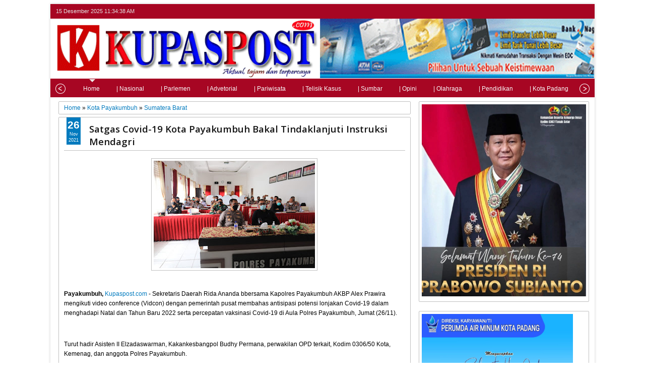

--- FILE ---
content_type: text/javascript; charset=UTF-8
request_url: https://www.kupaspost.com/feeds/posts/default/-/Utama?published&alt=json-in-script&callback=labelthumbs8
body_size: 35075
content:
// API callback
labelthumbs8({"version":"1.0","encoding":"UTF-8","feed":{"xmlns":"http://www.w3.org/2005/Atom","xmlns$openSearch":"http://a9.com/-/spec/opensearchrss/1.0/","xmlns$blogger":"http://schemas.google.com/blogger/2008","xmlns$georss":"http://www.georss.org/georss","xmlns$gd":"http://schemas.google.com/g/2005","xmlns$thr":"http://purl.org/syndication/thread/1.0","id":{"$t":"tag:blogger.com,1999:blog-2256068275641342778"},"updated":{"$t":"2025-12-14T22:46:49.495+07:00"},"category":[{"term":"Sumatera Barat"},{"term":"Terbaru"},{"term":"Kota Payakumbuh"},{"term":"Utama"},{"term":"Kabupaten Lima Puluh Kota"},{"term":"Kota Padang"},{"term":"Padang"},{"term":"dprd payakumbuh"},{"term":"Sumbar"},{"term":"Sosial"},{"term":"Kabupaten Solok"},{"term":"Pemko Padang"},{"term":"Jakarta"},{"term":"polri"},{"term":"olahraga"},{"term":"Pendidikan"},{"term":"Politik"},{"term":"pdam"},{"term":"KAI Divre II Sumbar"},{"term":"Polda Sumbar"},{"term":"Nasional"},{"term":"TNI AL"},{"term":"KOREM 032 WRB"},{"term":"PON"},{"term":"Lantamal II Padang"},{"term":"Papua"},{"term":"daerah"},{"term":"Kodaeral II Padang"},{"term":"DPRD Padang"},{"term":"Legislatif"},{"term":"TNI AD"},{"term":"DPRD Sumbar"},{"term":"polisi"},{"term":"Kabupaten Pesisir Selatan"},{"term":"Kabupaten Pasaman"},{"term":"Sumatera Utara"},{"term":"Kabupaten Pasaman Barat"},{"term":"Legilatif"},{"term":"Peristiwa"},{"term":"Sumatera Barat."},{"term":"Baru"},{"term":"Bukittinggi"},{"term":"Kriminal"},{"term":"DPR - RI"},{"term":"LPM"},{"term":"Aceh"},{"term":"kepulauan Riau"},{"term":"Pasaman Barat"},{"term":"hukum \u0026 peristiwa"},{"term":"Kota Batam"},{"term":"kesehatan"},{"term":"olah raga"},{"term":"Padang Pariaman"},{"term":"seni dan budaya"},{"term":"Aceh Singkil"},{"term":"Polres Pasaman barat"},{"term":"adat dan budaya"},{"term":"Pemkab"},{"term":"religi"},{"term":"Kabupaten Tanah Datar"},{"term":"Payakumbuh"},{"term":"Solok Selatan"},{"term":"bpbd sumbar"},{"term":"pariwisata"},{"term":"Painan"},{"term":"Leonardy"},{"term":"Polresta Padang"},{"term":"TNI"},{"term":"ekonomi"},{"term":"Jawa Barat"},{"term":"Lapas kelas II.A Padang"},{"term":"Medan"},{"term":"Opini"},{"term":"Prestasi"},{"term":"ekonomi dan bisnis"},{"term":"pembangunan"},{"term":"Kodam XX\/TIB"},{"term":"Kota Pariaman"},{"term":"Padang Panjang"},{"term":"Pariwisata Kota Padang"},{"term":"agama"},{"term":"HUT"},{"term":"Kabupaten Agam"},{"term":"Sawahlunto"},{"term":"Sosial \u0026 Budaya"},{"term":"corona"},{"term":"duka"},{"term":"kodim 0312 Padang"},{"term":"otomotif"},{"term":"sosial dan budaya"},{"term":"Bencana"},{"term":"DPR RI"},{"term":"Kabupaten Sijunjung"},{"term":"Polda metro jaya"},{"term":"Riau"},{"term":"sosial budaya"},{"term":"sosial ekonomi"},{"term":"Bali"},{"term":"Kakanwil Kemenag"},{"term":"Tanah Datar"},{"term":"agam"},{"term":"daeah"},{"term":"internasional"},{"term":"terbaik"},{"term":"Kabupaten Dharmasraya"},{"term":"Kabupaten Mentawai"},{"term":"Kabupaten Solok Selatan"},{"term":"Kalimantan Barat"},{"term":"Kepulauan Mentawai"},{"term":"Kodam I Bukit Barisan"},{"term":"Kota Solok"},{"term":"LSM TKP DPD Kota Batam"},{"term":"Pariwara"},{"term":"Pekanbaru"},{"term":"Polairud"},{"term":"Polres Solok Selatan"},{"term":"Solok"},{"term":"kpu"},{"term":"liputan khusus"},{"term":"wisata"},{"term":"BNNP Sumatera Barat"},{"term":"BPN Sumatera Barat"},{"term":"Bataliyon 133 Yuda Sakti"},{"term":"Batam"},{"term":"Dharmasraya"},{"term":"Dintlantas Polda Sumbar"},{"term":"Dprd"},{"term":"Kampar"},{"term":"Kodim Sijunjung"},{"term":"Luak Limopuluah"},{"term":"Mandailing Natal"},{"term":"Nusa Tenggara Timur"},{"term":"Sumatera Barat.utama"},{"term":"bareskrim polri"},{"term":"bpbd"},{"term":"kebakaran"},{"term":"pertanian"},{"term":"safari ramadhan"},{"term":"ASN"},{"term":"BRI Liga 1"},{"term":"BWSS V Padang"},{"term":"Bandung"},{"term":"DLH kota Padang"},{"term":"Dishub Kota Padang"},{"term":"HPN"},{"term":"Hari Pahlawan"},{"term":"Indonesia"},{"term":"Internasiinal"},{"term":"International"},{"term":"Kebudayaan"},{"term":"Kodim 0304 Agam"},{"term":"Kodim 0319\/Mentawai"},{"term":"Komisi III DPR RI"},{"term":"Korlantas Polri"},{"term":"LKAAM Sumbar"},{"term":"Lampung"},{"term":"MBG"},{"term":"Narkoba"},{"term":"Pangdam XX\/TIB"},{"term":"Pemuda Pancasila"},{"term":"Polairud Polda Sumbar"},{"term":"Polda Bali"},{"term":"Polda Jawa barat"},{"term":"Pos TNI AL Air Bangis"},{"term":"Semarang"},{"term":"Sepakbola"},{"term":"Sulawesi Tengah"},{"term":"Sumatera Barat o"},{"term":"Tokoh"},{"term":"UIN IB Padang"},{"term":"Vaksinasi"},{"term":"budaya"},{"term":"dprd Lima Puluh Kota"},{"term":"haji dan umroh"},{"term":"kasus"},{"term":"kerjasama"},{"term":"kodim 0305 Pasaman"},{"term":"kuliner"},{"term":"pemko"},{"term":"pendidilan"},{"term":"peternakan"},{"term":"polres Sijunjung"},{"term":"terbar"},{"term":"Artikel"},{"term":"BNN"},{"term":"BPKN RI"},{"term":"BPOM"},{"term":"Bakamla RI"},{"term":"Bandar Lampung"},{"term":"Banjar Masin"},{"term":"Bawaslu"},{"term":"Baznas"},{"term":"Bekasi"},{"term":"Bela Negara"},{"term":"Box Redaksi"},{"term":"Bukitting"},{"term":"DLH"},{"term":"Dankodaeral Padang"},{"term":"Danpomdam XX\/TIB"},{"term":"Deli serdang"},{"term":"Demokrat"},{"term":"Dinas PU"},{"term":"Dumai"},{"term":"Guru"},{"term":"HUT RI"},{"term":"Harganas"},{"term":"Hari Kebebasan Pers"},{"term":"Hukum"},{"term":"IKN"},{"term":"India"},{"term":"Infrastruktur"},{"term":"Italia"},{"term":"Jerman"},{"term":"Kabupaten"},{"term":"Kalimantan"},{"term":"Kalimantan Selatan"},{"term":"Kalimantan Tengah"},{"term":"Kapolda Sumbar"},{"term":"Kapolres Sawahlunto"},{"term":"Kemenkumham"},{"term":"Kepala Daerah"},{"term":"Kodim 0307 Tanah Datar"},{"term":"Kodim0306\/50 Kota"},{"term":"Korpri"},{"term":"Kupaspost.com"},{"term":"Lanal Nias"},{"term":"Lantamal II Padan"},{"term":"Lima puluh kota"},{"term":"Lingkungan Hidup dan Kehutanan"},{"term":"Luar Negeri"},{"term":"Mabes Polri"},{"term":"Magelang"},{"term":"Magetan"},{"term":"Oku Timur"},{"term":"Organisasi"},{"term":"PETI"},{"term":"PPPK"},{"term":"PUPR Kota Padang"},{"term":"PWMOI Kepri"},{"term":"Palu"},{"term":"Papu"},{"term":"Pasaman"},{"term":"Paskibraka"},{"term":"Pembaguban"},{"term":"Pilwanag"},{"term":"Polda Jabar"},{"term":"Polda Kalteng"},{"term":"Polda Riau"},{"term":"Polda Sumatera Utara"},{"term":"Polres Metro Bekasi"},{"term":"Polres Metro Jakarta Selatan"},{"term":"Polres Pariaman"},{"term":"Presiden RI"},{"term":"Provinsi Bengkulu"},{"term":"Q2"},{"term":"RSUP M Djamil Padang"},{"term":"Ranah Batahan"},{"term":"Rokok Ilegal"},{"term":"Sejarah"},{"term":"Siak"},{"term":"Sijunjung"},{"term":"Simbar"},{"term":"Sumatera Selatan"},{"term":"Sumut"},{"term":"TNI AU"},{"term":"Tanjung Balai"},{"term":"Tanjungpinang"},{"term":"Taruna AL"},{"term":"Terbaru9"},{"term":"UIN"},{"term":"YALPK Kepri"},{"term":"YLPK Kepri"},{"term":"Yonmarhanlan II"},{"term":"bisnis"},{"term":"bpbd padang"},{"term":"bupati"},{"term":"hari guru"},{"term":"histori"},{"term":"kodim 0309\/Solok"},{"term":"kodim 0310\/SS"},{"term":"kortas Tipidkor"},{"term":"kpu sumbar"},{"term":"l"},{"term":"lipsus"},{"term":"mekkah"},{"term":"pilkadaserentak"},{"term":"pohon tumbang"},{"term":"polres Padang panjang"},{"term":"polres Pasaman"},{"term":"polres purwakarta"},{"term":"poltiki"},{"term":"ramadhan"},{"term":"s"},{"term":"seni dan budayq"},{"term":"sepak bola"},{"term":"sumpah pemuda"},{"term":"survey"},{"term":"uatama"},{"term":"utam"},{"term":"utma"}],"title":{"type":"text","$t":"KupasPost.com"},"subtitle":{"type":"html","$t":""},"link":[{"rel":"http://schemas.google.com/g/2005#feed","type":"application/atom+xml","href":"https:\/\/www.kupaspost.com\/feeds\/posts\/default"},{"rel":"self","type":"application/atom+xml","href":"https:\/\/www.blogger.com\/feeds\/2256068275641342778\/posts\/default\/-\/Utama?alt=json-in-script"},{"rel":"alternate","type":"text/html","href":"https:\/\/www.kupaspost.com\/search\/label\/Utama"},{"rel":"hub","href":"http://pubsubhubbub.appspot.com/"},{"rel":"next","type":"application/atom+xml","href":"https:\/\/www.blogger.com\/feeds\/2256068275641342778\/posts\/default\/-\/Utama\/-\/Utama?alt=json-in-script\u0026start-index=26\u0026max-results=25"}],"author":[{"name":{"$t":"Admin"},"uri":{"$t":"http:\/\/www.blogger.com\/profile\/16930605231720911378"},"email":{"$t":"noreply@blogger.com"},"gd$image":{"rel":"http://schemas.google.com/g/2005#thumbnail","width":"16","height":"16","src":"https:\/\/img1.blogblog.com\/img\/b16-rounded.gif"}}],"generator":{"version":"7.00","uri":"http://www.blogger.com","$t":"Blogger"},"openSearch$totalResults":{"$t":"949"},"openSearch$startIndex":{"$t":"1"},"openSearch$itemsPerPage":{"$t":"25"},"entry":[{"id":{"$t":"tag:blogger.com,1999:blog-2256068275641342778.post-7197708221988384504"},"published":{"$t":"2024-11-01T09:53:00.002+07:00"},"updated":{"$t":"2024-11-01T10:01:27.523+07:00"},"category":[{"scheme":"http://www.blogger.com/atom/ns#","term":"Sumatera Barat"},{"scheme":"http://www.blogger.com/atom/ns#","term":"Utama"}],"title":{"type":"text","$t":"Progres Positif Pembangunan Jalan Lubuk Salasih - Surian Tingkatkan Wisatawan ke Solok"},"content":{"type":"html","$t":"\u003Cdiv class=\"separator\" style=\"clear: both; text-align: center;\"\u003E\u003Ca href=\"https:\/\/blogger.googleusercontent.com\/img\/b\/R29vZ2xl\/AVvXsEi_EwAQK9dXnWpyDStYOfilDow9N9efvjienxktK7j2peHSGAcO4EFoOYMnN3PEM4HmEtPOUNfIzRZCxcmiHMWtx5m9mkzNFkhkLq90aPpJoiMfQoOP1Nwieipzi8Yd883_p7PXUhtR6jDKtPPjZ_MV60HJpSvKryYuy_T1ROY2AU125IRGLWKAmrBtupE\/s4096\/IMG_20241101_095144.jpg\" style=\"margin-left: 1em; margin-right: 1em;\"\u003E\u003Cimg border=\"0\" data-original-height=\"4096\" data-original-width=\"3106\" height=\"320\" src=\"https:\/\/blogger.googleusercontent.com\/img\/b\/R29vZ2xl\/AVvXsEi_EwAQK9dXnWpyDStYOfilDow9N9efvjienxktK7j2peHSGAcO4EFoOYMnN3PEM4HmEtPOUNfIzRZCxcmiHMWtx5m9mkzNFkhkLq90aPpJoiMfQoOP1Nwieipzi8Yd883_p7PXUhtR6jDKtPPjZ_MV60HJpSvKryYuy_T1ROY2AU125IRGLWKAmrBtupE\/s320\/IMG_20241101_095144.jpg\" width=\"243\" \/\u003E\u003C\/a\u003E\u003C\/div\u003E\u003Cbr \/\u003E\u003Cdiv style=\"text-align: justify;\"\u003E\u003Cbr \/\u003E\u003C\/div\u003E\u003Cdiv style=\"text-align: justify;\"\u003E\u003Cbr \/\u003E\u003C\/div\u003E\u003Cdiv style=\"text-align: justify;\"\u003ESolok-kupaspost.com- Progres positif terjadi dalam proyek preservasi jalan nasional di Lubuk Selasih - Surian Kabupaten Solok Sumatera Barat. Kegiatan pekerjaan Kementrian Pekerjaan Umum dan Perumahan Rakyat Direktoral Jendral Bina Marga Balai Pelaksanaan Jalan Nasional Sumatera Barat Satuan Kerja Pelaksanaan Jalan Nasional Wilayah II Provinsi Sumatera Barat PPK 2.5 - PJN.II.\u0026nbsp;\u003C\/div\u003E\u003Cdiv style=\"text-align: justify;\"\u003E\u003Cbr \/\u003E\u003C\/div\u003E\u003Cdiv style=\"text-align: justify;\"\u003EPreservasi Jalan Lubuk Selasih - Surian Kabupaten Solok yang mengunakan anggaran dari APBN dengan masa pelaksanaannya 336 hari kalender dan mulai kontrak kerjanya dari 30 Januari 2024 yang lalu dengan menelan anggaran Rp. 14.460.921.000 adapun sebagai kontraktor pelaksananya adalah PT. Tri Jaya Putra dan Konsultan Supervise. PT. Petra Peninda Energi Indonesia, KSO, PT. Bukit Gading Konsultan.\u0026nbsp;\u003C\/div\u003E\u003Cdiv style=\"text-align: justify;\"\u003E\u003Cbr \/\u003E\u003C\/div\u003E\u003Cdiv style=\"text-align: justify;\"\u003EAdapun untuk Preservasi Jalan Lubuk Salasih - Surian Kabupaten Solok terdiri juga kegiatan penanganan longsor.\u0026nbsp;\u003C\/div\u003E\u003Cdiv style=\"text-align: justify;\"\u003E\u003Cbr \/\u003E\u003C\/div\u003E\u003Cdiv style=\"text-align: justify;\"\u003EBeno sebagai tokoh pemuda setempat mengatakan dia sangat mengapresiasi pekerjaan ini, dikarenakan setelah berjalannya proyek pengerjaan jalan dan penanganan longsor di tepi jalan sangat bermafaat bagi masyarakat setempat, ujarnya saat berbincang bincang di warung kopi milik warga.\u0026nbsp;\u003C\/div\u003E\u003Cdiv style=\"text-align: justify;\"\u003E\u003Cbr \/\u003E\u003C\/div\u003E\u003Cdiv style=\"text-align: justify;\"\u003EDia berharap dengan bagusnya jalan ini dapat meningkatkan pertumbuhan ekonomi masyarakat terutama dengan masyarakat pelaku UMKM di tempat wisata seperti di Kebun Teh, Danau Kembar yang memanjakan mata pengunjung dari berbagai daerah yang menyajikan pemandangan Alam yang begitu asri, harapnya.\u0026nbsp;\u003C\/div\u003E\u003Cdiv style=\"text-align: justify;\"\u003E\u003Cbr \/\u003E\u003C\/div\u003E\u003Cdiv style=\"text-align: justify;\"\u003ESementara itu tokoh masyarakat setempat, Mak itam sapaan akrabnya juga menuturkan hal yang sama, bahwasanya ini tidak lain untuk kemajuan daerah .\u003C\/div\u003E\u003Cdiv style=\"text-align: justify;\"\u003E\u003Cbr \/\u003E\u003C\/div\u003E\u003Cdiv style=\"text-align: justify;\"\u003EDirinya juga mengatakan apa yang telah dilakukan pemerintah dalam ini BPJN Sumbar melalui PJN II sudah tepat dan ini lah yang sangat dibutuhkan masyarakat setempat khusus di Kabupaten Solok.\u003C\/div\u003E\u003Cdiv style=\"text-align: justify;\"\u003E\u003Cbr \/\u003E\u003C\/div\u003E\u003Cdiv style=\"text-align: justify;\"\u003E\"Tentu nanti apa bila sudah rampung Pekerjaan ini akan lebih banyak mengundang wisatawan untuk berkunjung ke Kebun teh atau sekedar melihat Danau Atas\/bawah,\" ucapnya.\u003C\/div\u003E\u003Cdiv style=\"text-align: justify;\"\u003E\u003Cbr \/\u003E\u003C\/div\u003E\u003Cdiv style=\"text-align: justify;\"\u003E\u003Cbr \/\u003E\u003C\/div\u003E\u003Cdiv style=\"text-align: justify;\"\u003Eabrol\u003C\/div\u003E"},"link":[{"rel":"edit","type":"application/atom+xml","href":"https:\/\/www.blogger.com\/feeds\/2256068275641342778\/posts\/default\/7197708221988384504"},{"rel":"self","type":"application/atom+xml","href":"https:\/\/www.blogger.com\/feeds\/2256068275641342778\/posts\/default\/7197708221988384504"},{"rel":"alternate","type":"text/html","href":"https:\/\/www.kupaspost.com\/2024\/11\/progres-positif-pembangunan-jalan-lubuk.html","title":"Progres Positif Pembangunan Jalan Lubuk Salasih - Surian Tingkatkan Wisatawan ke Solok"}],"author":[{"name":{"$t":"Admin"},"uri":{"$t":"http:\/\/www.blogger.com\/profile\/16930605231720911378"},"email":{"$t":"noreply@blogger.com"},"gd$image":{"rel":"http://schemas.google.com/g/2005#thumbnail","width":"16","height":"16","src":"https:\/\/img1.blogblog.com\/img\/b16-rounded.gif"}}],"media$thumbnail":{"xmlns$media":"http://search.yahoo.com/mrss/","url":"https:\/\/blogger.googleusercontent.com\/img\/b\/R29vZ2xl\/AVvXsEi_EwAQK9dXnWpyDStYOfilDow9N9efvjienxktK7j2peHSGAcO4EFoOYMnN3PEM4HmEtPOUNfIzRZCxcmiHMWtx5m9mkzNFkhkLq90aPpJoiMfQoOP1Nwieipzi8Yd883_p7PXUhtR6jDKtPPjZ_MV60HJpSvKryYuy_T1ROY2AU125IRGLWKAmrBtupE\/s72-c\/IMG_20241101_095144.jpg","height":"72","width":"72"}},{"id":{"$t":"tag:blogger.com,1999:blog-2256068275641342778.post-6202890316611538278"},"published":{"$t":"2024-10-17T12:49:00.001+07:00"},"updated":{"$t":"2024-10-17T12:49:31.737+07:00"},"category":[{"scheme":"http://www.blogger.com/atom/ns#","term":"Pemko Padang"},{"scheme":"http://www.blogger.com/atom/ns#","term":"Utama"}],"title":{"type":"text","$t":"Rapat Kominda Antisipasi Perkembangan ATHG Dan Isu Aktual Diwilayah Sumbar"},"content":{"type":"html","$t":"\u003Cdiv class=\"separator\" style=\"clear: both; text-align: center;\"\u003E\u003Ca href=\"https:\/\/blogger.googleusercontent.com\/img\/b\/R29vZ2xl\/AVvXsEgPO29GgHFyrpOCBX23PMfYxYYdPg8fVC2gpefi72RTe0WZgxU6Xvnah3JZcgiUu9I-WC2l3ZC02vjzMl8_2OBDzviYeLzm4hFLE5I2S8sirA84chvHmMFRECzVwOXEHKi2Df_s42HNQ0w6u73zWoBVuCB207h_1uskzfJx6DLzmqIrOjrrX2qt0IWiPt0\/s1600\/IMG-20241017-WA0013.jpg\" imageanchor=\"1\" style=\"margin-left: 1em; margin-right: 1em;\"\u003E\u003Cimg border=\"0\" data-original-height=\"1066\" data-original-width=\"1600\" height=\"213\" src=\"https:\/\/blogger.googleusercontent.com\/img\/b\/R29vZ2xl\/AVvXsEgPO29GgHFyrpOCBX23PMfYxYYdPg8fVC2gpefi72RTe0WZgxU6Xvnah3JZcgiUu9I-WC2l3ZC02vjzMl8_2OBDzviYeLzm4hFLE5I2S8sirA84chvHmMFRECzVwOXEHKi2Df_s42HNQ0w6u73zWoBVuCB207h_1uskzfJx6DLzmqIrOjrrX2qt0IWiPt0\/s320\/IMG-20241017-WA0013.jpg\" width=\"320\" \/\u003E\u003C\/a\u003E\u003C\/div\u003E\u003Cbr \/\u003E\u003Cp style=\"text-align: justify;\"\u003E\u003Cbr \/\u003E\u003C\/p\u003E\u003Cp style=\"text-align: justify;\"\u003E\u003Cb\u003E\u003Ci\u003EPadang-kupaspost.com-\u003C\/i\u003E\u003C\/b\u003E Kasintel Kasrem 032\/Wbr, Kolonel Inf Hendra Wijaya, S.H., M.H menghadiri rapat, diskusi dan kajian tentang Antisipasi Perkembangan Ancaman Tantangan Hambatan dan Gangguan (ATHG) dan Isu Aktual diwilayah Sumbar dan diselenggarakan oleh unsur Kominda dan Kesbangpol di Ruang Rapat Rumah Dinas Gubernur Sumbar Kamis (17\/10\/2024).\u003C\/p\u003E\u003Cp style=\"text-align: justify;\"\u003E\u003Cbr \/\u003E\u003C\/p\u003E\u003Cp style=\"text-align: justify;\"\u003EDiskusi yang bertemakan *\" Antisipasi Perkembangan Ancaman Tantangan Hambatan dan Gangguan (ATHG) dan Isu Aktual di wilayah Sumbar”*,\u0026nbsp; ini mengkaji permasalahan Ancaman, Tantangan, Hambatan, dan Gangguan (ATHG) khususnya Penyakit Masyarakat (Pekat)\u0026nbsp; di seluruh wilayah hukum Sumbar. Penyakit masyarakat tersebut diantaranya maraknya Aksi Unjuk Rasa, menjelang Pelantikan Persiden terpilih, Kegiatan Carfreeday, serta membangun komunikasi dan sinergitas informasi dengan jajaran Kominda.\u003C\/p\u003E\u003Cp style=\"text-align: justify;\"\u003E\u003Cbr \/\u003E\u003C\/p\u003E\u003Cp style=\"text-align: justify;\"\u003EPlt. Sekda Sumbar Drh. Erinaldi, M.M menyatakan bahwa Kabupaten Sumbar ini sebagai salah satu daerah yang memiliki keberagaman masyarakat, tentu akan sering muncul permasalahan yang beragam dan kompleks. Permasalahan yang timbul harus segera diantisipasi dan diselesaikan secara cermat dan tepat.\u003C\/p\u003E\u003Cp style=\"text-align: justify;\"\u003E\u003Cbr \/\u003E\u003C\/p\u003E\u003Cp style=\"text-align: justify;\"\u003E“Peran Mahasiswa\u0026nbsp; Bem Sumbar sangat kami harapkan, guna mewaspadai setiap permasalahan yang muncul akibat keberagaman masyarakat tersebut,” ungkapnya.\u003C\/p\u003E\u003Cp style=\"text-align: justify;\"\u003E\u003Cbr \/\u003E\u003C\/p\u003E\u003Cp style=\"text-align: justify;\"\u003EUntuk itu, Plt. Sekda Sumbar turut mendukung keberadaan Mahasiswa BEM SI SUMBAR. Menurutnya, untuk mewaspadai setiap permasalahan, perlu peran dan partisipasi aktif seluruh elemen masyarakat.\u003C\/p\u003E\u003Cp style=\"text-align: justify;\"\u003E\u003Cbr \/\u003E\u003C\/p\u003E\u003Cp style=\"text-align: justify;\"\u003E“Tidak kecuali dukungan dan peran dari Mahasiswa Bem. Harapan kami, mahasiswa Bem akan menjadi salah satu organisasi yang berdaya dan membantu pemerintah daerah dalam berbagai hal, terutama sosial kemasyarakatan dan keberlangsungan pembangunan,” imbuhnya.\u003C\/p\u003E\u003Cp style=\"text-align: justify;\"\u003E\u003Cbr \/\u003E\u003C\/p\u003E\u003Cp style=\"text-align: justify;\"\u003E“Dan keberadaan Mahasiswa Bem ini juga bukan mau mengambil alih Forkopimda tetapi justru menjadi energi baru untuk melakukan antisipasi. Yakni membantu memberikan masukan kepada institusi-institusi terkait dalam hal deteksi dini terkait persoalan-persoalan yang terjadi di tengah masyarakat,” timpalnya.\u003C\/p\u003E\u003Cp style=\"text-align: justify;\"\u003E\u003Cbr \/\u003E\u003C\/p\u003E\u003Cp style=\"text-align: justify;\"\u003EDitempat yang sama Kasintel Kasrem 032\/Wbr, Kolonel Inf Hendra Wijaya, S.H., M.H menyampaikan, perlu diperhatikan kegiatan carfree day di Kota Padang jangan sampai umat kristen diboncengi oleh pihak-pihak tertentu karena setiap hari minggu adalah pelaksanaan ibadah umat nasrani.\u003C\/p\u003E\u003Cp style=\"text-align: justify;\"\u003E\u003Cbr \/\u003E\u003C\/p\u003E\u003Cp style=\"text-align: justify;\"\u003E\"Perlu diwadahi pada kegiatan carfreeday oleh Walikota Padang dalam rangka menantisipasi kejadian yang tidak diinginkan karena berhubung ada kegiatan Agenda Nasional Pelantikan Presiden terpilih 2024,” tegas Kasintel.\u003C\/p\u003E\u003Cp style=\"text-align: justify;\"\u003E\u003Cbr \/\u003E\u003C\/p\u003E\u003Cp style=\"text-align: justify;\"\u003EHadir pada kesempatan tersebut\u0026nbsp; Plt. Gubernur Sumbar diwakili Plh.\u0026nbsp; Sekda Sumbar Drh. Erinaldi, M.M., Pj. Walikota Padang Dr.H. Andree Harmadi Algamar., Kabinda Sumbar Achmad Daimily, S.H., Kasiintel Kasrem 032\/Wbr, Kolonel Inf Hendra Wijaya, S.H., M.H.,Asintel Dalantamal II Padang Kolonel Mar Martua Sitompul, S.H., Ka Intel Lanud St. Sjahrir di wakili Ps. Kakandi Intel Lanud St. Sjahrir, Letda Sus Bambang Puji Susanto., Dir Intelkam Polda Sumbar AKBP POL Dwi Mulyanto, S.I.K, Kepala Divisi Keimigrasian Kanwil Kemenkumham Sumbar diwakili Novianto Sulastono, Kepala Kesbangpol Kota Padang Tarmizi Ismail., Dan Unit Intel Kodim 0312\/Padang Kapten Inf Azawar., Kasi P2 Bea Cukai Teluk Bayur Padang Apria Benget., Kanwil Pajak kota Padang Trio N, Forkopimda Prov. Sumbar., OKP Mahasiswa dan BEM SI Sumbar.\u003C\/p\u003E\u003Cp style=\"text-align: justify;\"\u003E*PENREM032\/WBR*\u003C\/p\u003E"},"link":[{"rel":"edit","type":"application/atom+xml","href":"https:\/\/www.blogger.com\/feeds\/2256068275641342778\/posts\/default\/6202890316611538278"},{"rel":"self","type":"application/atom+xml","href":"https:\/\/www.blogger.com\/feeds\/2256068275641342778\/posts\/default\/6202890316611538278"},{"rel":"alternate","type":"text/html","href":"https:\/\/www.kupaspost.com\/2024\/10\/rapat-kominda-antisipasi-perkembangan.html","title":"Rapat Kominda Antisipasi Perkembangan ATHG Dan Isu Aktual Diwilayah Sumbar"}],"author":[{"name":{"$t":"Admin"},"uri":{"$t":"http:\/\/www.blogger.com\/profile\/16930605231720911378"},"email":{"$t":"noreply@blogger.com"},"gd$image":{"rel":"http://schemas.google.com/g/2005#thumbnail","width":"16","height":"16","src":"https:\/\/img1.blogblog.com\/img\/b16-rounded.gif"}}],"media$thumbnail":{"xmlns$media":"http://search.yahoo.com/mrss/","url":"https:\/\/blogger.googleusercontent.com\/img\/b\/R29vZ2xl\/AVvXsEgPO29GgHFyrpOCBX23PMfYxYYdPg8fVC2gpefi72RTe0WZgxU6Xvnah3JZcgiUu9I-WC2l3ZC02vjzMl8_2OBDzviYeLzm4hFLE5I2S8sirA84chvHmMFRECzVwOXEHKi2Df_s42HNQ0w6u73zWoBVuCB207h_1uskzfJx6DLzmqIrOjrrX2qt0IWiPt0\/s72-c\/IMG-20241017-WA0013.jpg","height":"72","width":"72"}},{"id":{"$t":"tag:blogger.com,1999:blog-2256068275641342778.post-1712313804596765915"},"published":{"$t":"2024-07-30T11:18:00.006+07:00"},"updated":{"$t":"2024-07-30T11:18:52.066+07:00"},"category":[{"scheme":"http://www.blogger.com/atom/ns#","term":"Utama"}],"title":{"type":"text","$t":"Viera Lovienta Terpilih Sebagai Ketua Bidang Pariwisata dan Kebudayaan DPP Partai Perindo"},"content":{"type":"html","$t":"\u003Cdiv style=\"text-align: justify;\"\u003E\u0026nbsp;\u003Cdiv class=\"separator\" style=\"clear: both; text-align: center;\"\u003E\u003Ca href=\"https:\/\/blogger.googleusercontent.com\/img\/b\/R29vZ2xl\/AVvXsEhSMUulDYs6AEtLw6pc1aBcDfFuq4IDzwI-MJhtZiIWOWd1XAvIL0SKbK6kE0Vadk-r89gy4w_81O9I_VsvP9sHi24xV55S8IrkR_zle0AEGM1gtd1mvKtb34HANutM3Pvmr0sBWwS5Pw3zNOkmnddZX9lEk-H6fCVK5oc3ZYoOlfVidPw5u9Muun-NfaA\/s912\/Viera%20Lovienta.jpg\" imageanchor=\"1\" style=\"margin-left: 1em; margin-right: 1em;\"\u003E\u003Cimg border=\"0\" data-original-height=\"626\" data-original-width=\"912\" height=\"220\" src=\"https:\/\/blogger.googleusercontent.com\/img\/b\/R29vZ2xl\/AVvXsEhSMUulDYs6AEtLw6pc1aBcDfFuq4IDzwI-MJhtZiIWOWd1XAvIL0SKbK6kE0Vadk-r89gy4w_81O9I_VsvP9sHi24xV55S8IrkR_zle0AEGM1gtd1mvKtb34HANutM3Pvmr0sBWwS5Pw3zNOkmnddZX9lEk-H6fCVK5oc3ZYoOlfVidPw5u9Muun-NfaA\/s320\/Viera%20Lovienta.jpg\" width=\"320\" \/\u003E\u003C\/a\u003E\u003C\/div\u003E\u003Cbr \/\u003E\u003C\/div\u003E\u003Cdiv style=\"text-align: justify;\"\u003E\u003Cbr \/\u003E\u003C\/div\u003E\u003Cdiv style=\"text-align: justify;\"\u003EPadang, Sindotime-Erviera Syahnaz Maryam Lovienta yang pernah mewakili Sumatera Barat di ajang Puteri Indonesia 2022 kini terjun ke politik praktis. Gadis yang akrab disapa Viera Lovienta ini berdarah keturunan Minang dari Kabupaten Solok dan keturunan Jawa dari Kabupaten Kediri, namun besar di Bali sejak kecil. Setelah sebelumnya dipercaya sebagai Direktur Komunikasi Politik Tim Pemenangan Muda Ganjar Mahfud pada Pilpres 2024, Viera kini terjun ke politik praktis. Ia kini mengemban tugas baru sebagai Ketua Bidang Pariwisata dan Kebudayaan DPP Partai Perindo.\u003C\/div\u003E\u003Cdiv style=\"text-align: justify;\"\u003E\u003Cbr \/\u003E\u003C\/div\u003E\u003Cdiv style=\"text-align: justify;\"\u003EViera Lovienta menuturkan bahwa keterlibatan dalam politik praktis merupakan bagian dari mimpinya untuk bisa ikut memajukan tanah air. “Selama belajar komunikasi politik di Inggris saya menyadari bahwa keterlibatan masyarakat merupakan elemen penting dalam menjaga check and balance pemerintah. Oleh karena itu ketika tawaran untuk bergabung dengan Perindo datang, saya menerima ini sebagai kesempatan untuk mengabdi,” kata Viera Lovienta.\u003C\/div\u003E\u003Cdiv style=\"text-align: justify;\"\u003E\u003Cbr \/\u003E\u003C\/div\u003E\u003Cdiv style=\"text-align: justify;\"\u003EMenurut Viera, besarnya porsi anak muda yang disiapkan oleh Perindo merupakan elemen utama yang menjadi pembeda. “Perindo kini hadir dengan spirit yang baru dan memberi ruang bagi banyak anak muda. Hal ini dibuktikan dengan menghadirkan figur muda seperti Angela Tanoesoedibjo, Michael Sianipar, Angkie Yudistia, Manik Marganamahendra dan masih banyak anak muda inspiratif lainnya di struktur partai. Saya meyakini bahwa ruang bagi politik yang elok dan berdampak itu masih terbuka luas,” akunya.\u003C\/div\u003E\u003Cdiv style=\"text-align: justify;\"\u003E\u003Cbr \/\u003E\u003C\/div\u003E\u003Cdiv style=\"text-align: justify;\"\u003EViera Juga berharap agar keterlibatannya di bidang politik bisa memberi dampak luas. “Keikutsertaan dalam politik ini merupakan upaya untuk memberi dampak. Saya berharap agar bisa mengajak lebih banyak anak muda untuk menjadi bagian dari politik di Indonesia, khususnya Perindo,” pintanya.\u003C\/div\u003E\u003Cdiv style=\"text-align: justify;\"\u003E\u003Cbr \/\u003E\u003C\/div\u003E\u003Cdiv style=\"text-align: justify;\"\u003EGadis kelahiran tahun 1998 ini diketahui telah menyelesaikan pendidikan S1 dengan dua gelar Bachelor of Arts (Honours) dengan jurusan Public Relations and Project Management pada 2019 lalu di Sunway University (Malaysia) dan Lancaster University (UK). Tidak cuma itu saja, Viera yang baru berusia 25 tahun ini juga telah berhasil menyandang gelar Master of Arts di bidang Political Communication dari Cardiff University, Wales, Britania Raya.(rel)\u003C\/div\u003E"},"link":[{"rel":"edit","type":"application/atom+xml","href":"https:\/\/www.blogger.com\/feeds\/2256068275641342778\/posts\/default\/1712313804596765915"},{"rel":"self","type":"application/atom+xml","href":"https:\/\/www.blogger.com\/feeds\/2256068275641342778\/posts\/default\/1712313804596765915"},{"rel":"alternate","type":"text/html","href":"https:\/\/www.kupaspost.com\/2024\/07\/viera-lovienta-terpilih-sebagai-ketua.html","title":"Viera Lovienta Terpilih Sebagai Ketua Bidang Pariwisata dan Kebudayaan DPP Partai Perindo"}],"author":[{"name":{"$t":"Admin"},"uri":{"$t":"http:\/\/www.blogger.com\/profile\/16930605231720911378"},"email":{"$t":"noreply@blogger.com"},"gd$image":{"rel":"http://schemas.google.com/g/2005#thumbnail","width":"16","height":"16","src":"https:\/\/img1.blogblog.com\/img\/b16-rounded.gif"}}],"media$thumbnail":{"xmlns$media":"http://search.yahoo.com/mrss/","url":"https:\/\/blogger.googleusercontent.com\/img\/b\/R29vZ2xl\/AVvXsEhSMUulDYs6AEtLw6pc1aBcDfFuq4IDzwI-MJhtZiIWOWd1XAvIL0SKbK6kE0Vadk-r89gy4w_81O9I_VsvP9sHi24xV55S8IrkR_zle0AEGM1gtd1mvKtb34HANutM3Pvmr0sBWwS5Pw3zNOkmnddZX9lEk-H6fCVK5oc3ZYoOlfVidPw5u9Muun-NfaA\/s72-c\/Viera%20Lovienta.jpg","height":"72","width":"72"}},{"id":{"$t":"tag:blogger.com,1999:blog-2256068275641342778.post-3878269352147426307"},"published":{"$t":"2024-07-02T15:52:00.001+07:00"},"updated":{"$t":"2024-07-14T15:54:28.265+07:00"},"category":[{"scheme":"http://www.blogger.com/atom/ns#","term":"Solok"},{"scheme":"http://www.blogger.com/atom/ns#","term":"Sumatera Barat"},{"scheme":"http://www.blogger.com/atom/ns#","term":"Utama"}],"title":{"type":"text","$t":"Buya Hendra Sosok tepat Pimpinan Kabupaten Solok "},"content":{"type":"html","$t":"\u003Cdiv style=\"text-align: justify;\"\u003E\u0026nbsp;\u003Cdiv class=\"separator\" style=\"clear: both; text-align: center;\"\u003E\u003Ca href=\"https:\/\/blogger.googleusercontent.com\/img\/b\/R29vZ2xl\/AVvXsEjuZB5_i1H1z-WP5ffltbpGc3Db6iAt59M3rVqR3Ub_7nGn2B5Xw9Vpz9h-ycCMmqvtlxzg56hncwQ0qJcDi4DZAux4ey4zaU8f_h8C-ryLpyu5mAXV0eqTSsDa-zS3QfkZOjTIPTa2mrFpHbNlWt16oM1JhlUuAQJ4u_BHOnKbwS0HAA3XjEVkC7GLKDE\/s796\/IMG_20240702_151405.jpg\" imageanchor=\"1\" style=\"margin-left: 1em; margin-right: 1em;\"\u003E\u003Cimg border=\"0\" data-original-height=\"796\" data-original-width=\"606\" height=\"320\" src=\"https:\/\/blogger.googleusercontent.com\/img\/b\/R29vZ2xl\/AVvXsEjuZB5_i1H1z-WP5ffltbpGc3Db6iAt59M3rVqR3Ub_7nGn2B5Xw9Vpz9h-ycCMmqvtlxzg56hncwQ0qJcDi4DZAux4ey4zaU8f_h8C-ryLpyu5mAXV0eqTSsDa-zS3QfkZOjTIPTa2mrFpHbNlWt16oM1JhlUuAQJ4u_BHOnKbwS0HAA3XjEVkC7GLKDE\/s320\/IMG_20240702_151405.jpg\" width=\"244\" \/\u003E\u003C\/a\u003E\u003C\/div\u003E\u003Cbr \/\u003E\u003C\/div\u003E\u003Cdiv style=\"text-align: justify;\"\u003E\u003Cbr \/\u003E\u003C\/div\u003E\u003Cdiv style=\"text-align: justify;\"\u003EKabupaten Solok - Buya hendra maju di pilkada kabupaten solok atas permintaan masyarakat karena saat ini kabupaten solok butuh perubahan yang komprehensif.\u0026nbsp;\u003C\/div\u003E\u003Cdiv style=\"text-align: justify;\"\u003E\u003Cbr \/\u003E\u003C\/div\u003E\u003Cdiv style=\"text-align: justify;\"\u003ESeperti halnya yang disampaikan oleh ketua tim pemenangan buya hendra bahwa bu ya hendra kembali diminta oleh masyarakat untuk maju di ajang tahunan pilkada kabupaten solok.\u0026nbsp;\u003C\/div\u003E\u003Cdiv style=\"text-align: justify;\"\u003E\u003Cbr \/\u003E\u003C\/div\u003E\u003Cdiv style=\"text-align: justify;\"\u003EMenurut ketua tim penenangan buya hendra berikut faktor-faktor kenapa Buya Hendra harus maju di pilkada kabupaten Solok.\u0026nbsp;\u003C\/div\u003E\u003Cdiv style=\"text-align: justify;\"\u003E\u003Cbr \/\u003E\u003C\/div\u003E\u003Cdiv style=\"text-align: justify;\"\u003E\"Merupakan sosok pemimpin yang mau berkorban untuk masyarakat, mempunyai kemampuan di bidang birokrasi karena sudah memiliki pengalaman 35 tahun di bidangnya\" Ujarnya.\u0026nbsp;\u003C\/div\u003E\u003Cdiv style=\"text-align: justify;\"\u003E\u003Cbr \/\u003E\u003C\/div\u003E\u003Cdiv style=\"text-align: justify;\"\u003E\"Iya juga sangat mengerti dengan persoalan yang terjadi di tengah masyarakat di setiap daerah dan kecamatan di Kabupaten Solok\" Ungkapnya.\u0026nbsp;\u003C\/div\u003E\u003Cdiv style=\"text-align: justify;\"\u003E\u003Cbr \/\u003E\u003C\/div\u003E\u003Cdiv style=\"text-align: justify;\"\u003ESelain itu Iya juga merupakan pengajar di perguruan tinggi di bidang adat di beberapa perguruan tinggi di Sumatera Barat dan juga langsung turun berdakwah ke tengah masyarakat.\u0026nbsp;\u003C\/div\u003E\u003Cdiv style=\"text-align: justify;\"\u003E\u003Cbr \/\u003E\u003C\/div\u003E\u003Cdiv style=\"text-align: justify;\"\u003EDari semua pengalaman itulah masyarakat meminta Buya Hendra untuk maju di Pilkada Kabupaten Solok dengan harapan membawa perubahan pada masyarakat.\u003C\/div\u003E"},"link":[{"rel":"edit","type":"application/atom+xml","href":"https:\/\/www.blogger.com\/feeds\/2256068275641342778\/posts\/default\/3878269352147426307"},{"rel":"self","type":"application/atom+xml","href":"https:\/\/www.blogger.com\/feeds\/2256068275641342778\/posts\/default\/3878269352147426307"},{"rel":"alternate","type":"text/html","href":"https:\/\/www.kupaspost.com\/2024\/07\/buya-hendra-sosok-tepat-pimpinan.html","title":"Buya Hendra Sosok tepat Pimpinan Kabupaten Solok "}],"author":[{"name":{"$t":"Admin"},"uri":{"$t":"http:\/\/www.blogger.com\/profile\/16930605231720911378"},"email":{"$t":"noreply@blogger.com"},"gd$image":{"rel":"http://schemas.google.com/g/2005#thumbnail","width":"16","height":"16","src":"https:\/\/img1.blogblog.com\/img\/b16-rounded.gif"}}],"media$thumbnail":{"xmlns$media":"http://search.yahoo.com/mrss/","url":"https:\/\/blogger.googleusercontent.com\/img\/b\/R29vZ2xl\/AVvXsEjuZB5_i1H1z-WP5ffltbpGc3Db6iAt59M3rVqR3Ub_7nGn2B5Xw9Vpz9h-ycCMmqvtlxzg56hncwQ0qJcDi4DZAux4ey4zaU8f_h8C-ryLpyu5mAXV0eqTSsDa-zS3QfkZOjTIPTa2mrFpHbNlWt16oM1JhlUuAQJ4u_BHOnKbwS0HAA3XjEVkC7GLKDE\/s72-c\/IMG_20240702_151405.jpg","height":"72","width":"72"}},{"id":{"$t":"tag:blogger.com,1999:blog-2256068275641342778.post-7221917082958414883"},"published":{"$t":"2024-02-03T19:54:00.005+07:00"},"updated":{"$t":"2024-02-03T21:14:06.912+07:00"},"category":[{"scheme":"http://www.blogger.com/atom/ns#","term":"Kota Padang"},{"scheme":"http://www.blogger.com/atom/ns#","term":"Politik"},{"scheme":"http://www.blogger.com/atom/ns#","term":"Utama"}],"title":{"type":"text","$t":"Rizki Hariadi Anak Muda Enerjik Bertarung Satu kursi DPRD Kota Padang, Demi Masyarakat "},"content":{"type":"html","$t":"\u003Cdiv class=\"separator\" style=\"clear: both; text-align: center;\"\u003E\u003Ca href=\"https:\/\/blogger.googleusercontent.com\/img\/b\/R29vZ2xl\/AVvXsEgngfj5_3Typgw0wpFBYqe_W8yukSEnKMb06wxkQXfzNfdVNiSHC7II8qwMVSiHl15ewouoIORoaqohA9JtQ3u8WhXR21KsFrvEGOIiwLn413uxjbvM7zl_hDcZbMgRySUnmb351vj2JzfORlS7bVYoVmEU0ad4LjAs_qUVS8Z-eavT_wZL8TVEuBchXRY\/s792\/IMG_20240203_195325.jpg\" style=\"margin-left: 1em; margin-right: 1em;\"\u003E\u003Cimg border=\"0\" data-original-height=\"792\" data-original-width=\"717\" height=\"320\" src=\"https:\/\/blogger.googleusercontent.com\/img\/b\/R29vZ2xl\/AVvXsEgngfj5_3Typgw0wpFBYqe_W8yukSEnKMb06wxkQXfzNfdVNiSHC7II8qwMVSiHl15ewouoIORoaqohA9JtQ3u8WhXR21KsFrvEGOIiwLn413uxjbvM7zl_hDcZbMgRySUnmb351vj2JzfORlS7bVYoVmEU0ad4LjAs_qUVS8Z-eavT_wZL8TVEuBchXRY\/s320\/IMG_20240203_195325.jpg\" width=\"290\" \/\u003E\u003C\/a\u003E\u003C\/div\u003E\u003Cbr \/\u003E\u003Cdiv class=\"separator\" style=\"clear: both; text-align: center;\"\u003E\u003Cbr \/\u003E\u003C\/div\u003E\u003Cdiv style=\"text-align: justify;\"\u003E\u003Cbr \/\u003E\u003C\/div\u003E\u003Cdiv style=\"text-align: justify;\"\u003E\u003Cbr \/\u003E\u003C\/div\u003E\u003Cdiv style=\"text-align: justify;\"\u003EPadang - Partai Golkar berkomitmen menghadirkan caleg yang berkualitas untuk memperjuangkan kepentingan rakyat. Khusus di Kota Padang Dewan Pimpinan Daerah (DPD) Golkar Kota Padang mempercayai salah seorang sosok pemuda yakni, Rizki Hariadi, AMKG, SKM .\u003C\/div\u003E\u003Cdiv style=\"text-align: justify;\"\u003E\u003Cbr \/\u003E\u003C\/div\u003E\u003Cdiv style=\"text-align: justify;\"\u003ERizki Hariadi yang merupakan pengusaha Transportasi Padang Painan sekaligus Bus Pariwisata yang menjabat sebagai Wakil Direktur di perusahaan dia sendiri yaitu PT. HPS, akan maju sebagai calon legislatif DPRD Kota Padang daerah pemilihan V yang meliputi Kecamatan Padang Timur dan Padang Selatan, Kota Padang, Provinsi Sumatera Barat.\u003C\/div\u003E\u003Cdiv style=\"text-align: justify;\"\u003E\u003Cbr \/\u003E\u003C\/div\u003E\u003Cdiv style=\"text-align: justify;\"\u003EPemuda kelahiran 1990 yang berdarah Pesisir Selatan ini, maju dengan moto Harapan Padang Sehat (HPS), Rizki HPS sapaan akrabnya juga dikenal sebagai sosok Caleg muda yang energik amanah dan peduli terhadap kesehatan masyarakat.\u003C\/div\u003E\u003Cdiv style=\"text-align: justify;\"\u003E\u003Cbr \/\u003E\u003C\/div\u003E\u003Cdiv style=\"text-align: justify;\"\u003ERizki bertekad kuat untuk mewujudkan perubahan positif bagi masyarakat Kota Padang khususnya Dapil V. Pria yang tamatan FKM Unand tersebut juga siap mewakafkan diri untuk masyarakat.\u003C\/div\u003E\u003Cdiv style=\"text-align: justify;\"\u003E\u003Cbr \/\u003E\u003C\/div\u003E\u003Cdiv style=\"text-align: justify;\"\u003EPria yang juga merupakan salah seorang Pengusaha di bidang jasa pengamanan dan laundry sepatu tersebut dipercayai oleh DPD\u0026nbsp; Partai Golkar Padang maju dengan nomor urut tujuh.\u003C\/div\u003E\u003Cdiv style=\"text-align: justify;\"\u003E\u003Cbr \/\u003E\u003C\/div\u003E\u003Cdiv style=\"text-align: justify;\"\u003EDalam keterangnya Rizki mengungkapkan berkeinginan maju sebagai calon anggota DPRD Kota Padang agar dapat memperjuangkan aspirasi masyarakat yang ada di Padang Timur dan Padang Selatan, Kota Padang.\u003C\/div\u003E\u003Cdiv style=\"text-align: justify;\"\u003E\u003Cbr \/\u003E\u003C\/div\u003E\u003Cdiv style=\"text-align: justify;\"\u003E\"Visi besarnya memastikan dirinya hadir untuk kepentingan masyarakat dan bermanfaat untuk masyarakat, terutama masyarakat yang diwakilinya,\" kata pria yang juga pemerhati Olahraga tersebut.\u003C\/div\u003E\u003Cdiv style=\"text-align: justify;\"\u003E\u003Cbr \/\u003E\u003C\/div\u003E\u003Cdiv style=\"text-align: justify;\"\u003EDirinya juga memberikan alasan kenapa maju di dapil V Padang, karena sering berinteraksi dengan warga\u0026nbsp; sekitar dan masih banyak keluhan masyarakat yang belum terwujud, seperti halnya masyarakat yang kurang mampu belum mendapatkan bantuan, kesehatan, Pendidikan, lapangan kerja dan infrastruktur.\u003C\/div\u003E\u003Cdiv style=\"text-align: justify;\"\u003E\u003Cbr \/\u003E\u003C\/div\u003E\u003Cdiv style=\"text-align: justify;\"\u003ESemoga dengan niat untuk memperjuangkan aspirasi masyarakat saya bisa menjadi wakil masyarakat Padang Timur dan Padang Selatan untuk mewujudkan itu semua, tutupnya.\u003C\/div\u003E"},"link":[{"rel":"edit","type":"application/atom+xml","href":"https:\/\/www.blogger.com\/feeds\/2256068275641342778\/posts\/default\/7221917082958414883"},{"rel":"self","type":"application/atom+xml","href":"https:\/\/www.blogger.com\/feeds\/2256068275641342778\/posts\/default\/7221917082958414883"},{"rel":"alternate","type":"text/html","href":"https:\/\/www.kupaspost.com\/2024\/02\/rizki-hariadi-anak-muda-enerjik.html","title":"Rizki Hariadi Anak Muda Enerjik Bertarung Satu kursi DPRD Kota Padang, Demi Masyarakat "}],"author":[{"name":{"$t":"Admin"},"uri":{"$t":"http:\/\/www.blogger.com\/profile\/16930605231720911378"},"email":{"$t":"noreply@blogger.com"},"gd$image":{"rel":"http://schemas.google.com/g/2005#thumbnail","width":"16","height":"16","src":"https:\/\/img1.blogblog.com\/img\/b16-rounded.gif"}}],"media$thumbnail":{"xmlns$media":"http://search.yahoo.com/mrss/","url":"https:\/\/blogger.googleusercontent.com\/img\/b\/R29vZ2xl\/AVvXsEgngfj5_3Typgw0wpFBYqe_W8yukSEnKMb06wxkQXfzNfdVNiSHC7II8qwMVSiHl15ewouoIORoaqohA9JtQ3u8WhXR21KsFrvEGOIiwLn413uxjbvM7zl_hDcZbMgRySUnmb351vj2JzfORlS7bVYoVmEU0ad4LjAs_qUVS8Z-eavT_wZL8TVEuBchXRY\/s72-c\/IMG_20240203_195325.jpg","height":"72","width":"72"}},{"id":{"$t":"tag:blogger.com,1999:blog-2256068275641342778.post-7777375218234164590"},"published":{"$t":"2024-01-11T11:39:00.003+07:00"},"updated":{"$t":"2024-01-11T11:39:21.762+07:00"},"category":[{"scheme":"http://www.blogger.com/atom/ns#","term":"Sumatera Barat"},{"scheme":"http://www.blogger.com/atom/ns#","term":"Utama"}],"title":{"type":"text","$t":"Pemerhati Pembangunan Sumbar, Dede : Terimakasih Bapak Kusworo"},"content":{"type":"html","$t":"\u003Cdiv style=\"text-align: justify;\"\u003E\u0026nbsp;\u003Cdiv class=\"separator\" style=\"clear: both; text-align: center;\"\u003E\u003Ca href=\"https:\/\/blogger.googleusercontent.com\/img\/b\/R29vZ2xl\/AVvXsEgmKEdJ_qyCwaZ-2NO9FxdiU19P-ypjUPCFKtADTowMid_0y2WQlUVe7_2V4qqwwzZ-j3NWk4oA4DXeJdEMz0tWGYVsa3vOPcrqXBlmBgw4zyMg6_q0B_oUWgTE-IuMhenJXNl25qUy04LsBABs1dlJoCMMqmEQ0b67lx0lEuSfTTEZHzKHpsN4tIIs_gE\/s320\/Screenshot_20240110_135818_2%20(1).jpg\" imageanchor=\"1\" style=\"margin-left: 1em; margin-right: 1em;\"\u003E\u003Cimg border=\"0\" data-original-height=\"314\" data-original-width=\"320\" height=\"314\" src=\"https:\/\/blogger.googleusercontent.com\/img\/b\/R29vZ2xl\/AVvXsEgmKEdJ_qyCwaZ-2NO9FxdiU19P-ypjUPCFKtADTowMid_0y2WQlUVe7_2V4qqwwzZ-j3NWk4oA4DXeJdEMz0tWGYVsa3vOPcrqXBlmBgw4zyMg6_q0B_oUWgTE-IuMhenJXNl25qUy04LsBABs1dlJoCMMqmEQ0b67lx0lEuSfTTEZHzKHpsN4tIIs_gE\/s1600\/Screenshot_20240110_135818_2%20(1).jpg\" width=\"320\" \/\u003E\u003C\/a\u003E\u003C\/div\u003E\u003Cbr \/\u003E\u003C\/div\u003E\u003Cdiv style=\"text-align: justify;\"\u003E\u003Cbr \/\u003E\u003C\/div\u003E\u003Cdiv style=\"text-align: justify;\"\u003E\u003Cbr \/\u003E\u003C\/div\u003E\u003Cdiv style=\"text-align: justify;\"\u003EPadang - Bertempat di kantor BPPW Sumbar,\u0026nbsp; hari ini Rabu (10\/01\/2024) telah dilakukan pisah sambut Kepala Balai Prasarana Permukiman Wilayah Sumatera Barat (BPPW Sumbar). Kusworo Darpito yang sebelumnya menjabat sebagai Kepala BPPW Sumbar digantikan oleh Maria Doeni Isa.\u003C\/div\u003E\u003Cdiv style=\"text-align: justify;\"\u003E\u003Cbr \/\u003E\u003C\/div\u003E\u003Cdiv style=\"text-align: justify;\"\u003EKeakraban yang hangat terlihat pada prosesi Sertijab yang dihadiri oleh segenap keluarga besar BPPW Sumbar tersebut.\u003C\/div\u003E\u003Cdiv style=\"text-align: justify;\"\u003E\u003Cbr \/\u003E\u003C\/div\u003E\u003Cdiv style=\"text-align: justify;\"\u003ESebagaimana diketahui, sebelumnya Maria Doeni Isa menjabat sebagai Kepala Balai Prasarana Permukiman Wilayah Lampung.\u003C\/div\u003E\u003Cdiv style=\"text-align: justify;\"\u003E\u003Cbr \/\u003E\u003C\/div\u003E\u003Cdiv style=\"text-align: justify;\"\u003EDan selanjutnya Kusworo Darpito akan melanjutkan pengabdian di Sulawesi sebagai Kepala Balai Prasarana Permukiman Wilayah Sulawesi Selatan.\u003C\/div\u003E\u003Cdiv style=\"text-align: justify;\"\u003E\u003Cbr \/\u003E\u003C\/div\u003E\u003Cdiv style=\"text-align: justify;\"\u003ESalah seorang tokoh pemerhati pembangunan Sumbar, Dede menyatakan sangat mengapresiasi BPPW Sumbar dibawah kepemimpinan Bapak Kusworo.\u003C\/div\u003E\u003Cdiv style=\"text-align: justify;\"\u003E\u003Cbr \/\u003E\u003C\/div\u003E\u003Cdiv style=\"text-align: justify;\"\u003EDirinya menjelaskan pembangunan di provinsi Sumbar sangat baik , yang mana bapak Kusworo sudah mengabdi kan diri dan waktunya untuk Sumbar.\u003C\/div\u003E\u003Cdiv style=\"text-align: justify;\"\u003E\u003Cbr \/\u003E\u003C\/div\u003E\u003Cdiv style=\"text-align: justify;\"\u003ESemoga kedepan BPPW Sumbar bisa lebih baik dan maju, dan bapak Kusworo bisa lebih sukses ditempat yang baru (deni\/D)\u003C\/div\u003E"},"link":[{"rel":"edit","type":"application/atom+xml","href":"https:\/\/www.blogger.com\/feeds\/2256068275641342778\/posts\/default\/7777375218234164590"},{"rel":"self","type":"application/atom+xml","href":"https:\/\/www.blogger.com\/feeds\/2256068275641342778\/posts\/default\/7777375218234164590"},{"rel":"alternate","type":"text/html","href":"https:\/\/www.kupaspost.com\/2024\/01\/pemerhati-pembangunan-sumbar-dede.html","title":"Pemerhati Pembangunan Sumbar, Dede : Terimakasih Bapak Kusworo"}],"author":[{"name":{"$t":"Admin"},"uri":{"$t":"http:\/\/www.blogger.com\/profile\/16930605231720911378"},"email":{"$t":"noreply@blogger.com"},"gd$image":{"rel":"http://schemas.google.com/g/2005#thumbnail","width":"16","height":"16","src":"https:\/\/img1.blogblog.com\/img\/b16-rounded.gif"}}],"media$thumbnail":{"xmlns$media":"http://search.yahoo.com/mrss/","url":"https:\/\/blogger.googleusercontent.com\/img\/b\/R29vZ2xl\/AVvXsEgmKEdJ_qyCwaZ-2NO9FxdiU19P-ypjUPCFKtADTowMid_0y2WQlUVe7_2V4qqwwzZ-j3NWk4oA4DXeJdEMz0tWGYVsa3vOPcrqXBlmBgw4zyMg6_q0B_oUWgTE-IuMhenJXNl25qUy04LsBABs1dlJoCMMqmEQ0b67lx0lEuSfTTEZHzKHpsN4tIIs_gE\/s72-c\/Screenshot_20240110_135818_2%20(1).jpg","height":"72","width":"72"}},{"id":{"$t":"tag:blogger.com,1999:blog-2256068275641342778.post-799731628315545601"},"published":{"$t":"2023-12-07T15:49:00.000+07:00"},"updated":{"$t":"2023-12-07T15:49:40.895+07:00"},"category":[{"scheme":"http://www.blogger.com/atom/ns#","term":"Kabupaten Pasaman Barat"},{"scheme":"http://www.blogger.com/atom/ns#","term":"Utama"}],"title":{"type":"text","$t":"Akses Internet Akan Semakin Cepat, Masyarakat Nagari Ujung Gading Miliki Peluang Bisnis Bagus"},"content":{"type":"html","$t":"\u003Cdiv class=\"separator\" style=\"clear: both; text-align: center;\"\u003E\u003Ca href=\"https:\/\/blogger.googleusercontent.com\/img\/b\/R29vZ2xl\/AVvXsEiDRBmpVUlAlGznBazY1bnMPTJUfUeEW1UNcGPeI5BIUSogxAqolQkergzzX2L_O-qqzkHsuVrNYCIRzF-_S_oYYCW-gsBBe93asli9IrJEDNJUOUqUh6dnqB1fj7sAGCRK6S7CC9zjhZ-3ng-qDg2fd7_qm7psoqsNFkV01Mn2Q4LdBYYESVZd2Mdr4Z8\/s1239\/IMG_20231207_150412.jpg\" imageanchor=\"1\" style=\"margin-left: 1em; margin-right: 1em;\"\u003E\u003Cimg border=\"0\" data-original-height=\"1239\" data-original-width=\"1200\" height=\"320\" src=\"https:\/\/blogger.googleusercontent.com\/img\/b\/R29vZ2xl\/AVvXsEiDRBmpVUlAlGznBazY1bnMPTJUfUeEW1UNcGPeI5BIUSogxAqolQkergzzX2L_O-qqzkHsuVrNYCIRzF-_S_oYYCW-gsBBe93asli9IrJEDNJUOUqUh6dnqB1fj7sAGCRK6S7CC9zjhZ-3ng-qDg2fd7_qm7psoqsNFkV01Mn2Q4LdBYYESVZd2Mdr4Z8\/s320\/IMG_20231207_150412.jpg\" width=\"310\" \/\u003E\u003C\/a\u003E\u003C\/div\u003E\u003Cbr \/\u003E\u003Cdiv style=\"text-align: justify;\"\u003E\u003Cbr \/\u003E\u003C\/div\u003E\u003Cdiv style=\"text-align: justify;\"\u003E\u003Cbr \/\u003E\u003C\/div\u003E\u003Cdiv style=\"text-align: justify;\"\u003E\u003Cbr \/\u003E\u003C\/div\u003E\u003Cdiv style=\"text-align: justify;\"\u003EPadang- Harapan masyarakat Pasaman Barat Khususnya di Jalan Jawa, Nagari Ujung Gading untuk mendapatkan sinyal HP Selular dan layanan internet maksimal sudah semakin nyata.\u0026nbsp;\u003C\/div\u003E\u003Cdiv style=\"text-align: justify;\"\u003E\u003Cbr \/\u003E\u003C\/div\u003E\u003Cdiv style=\"text-align: justify;\"\u003EPasalnya pembangunan Menara Base Transceiver Station (BTS) tersebut bisa lebih memudahkan masyarakat untuk mengakses jaringan internet khusunya di wilayah Nagari Ujung Gading sekitarnya.\u003C\/div\u003E\u003Cdiv style=\"text-align: justify;\"\u003E\u003Cbr \/\u003E\u003C\/div\u003E\u003Cdiv style=\"text-align: justify;\"\u003EBTS adalah salah satu bentuk infrastruktur telekomunikasi yang berperan penting dalam mewujudkan komunikasi nirkabel antara jaringan operator dengan perangkat komunikasi. Tugas utama BTS adalah mengirimkan dan menerima sinyal radio ke perangkat komunikasi seperti telepon rumah,telepon seluler dan sejenis perangkat lainnya. Kemudian sinyal radio tersebut akan diubah menjadi sinyal digital yang selanjutnya dikirim ke terminal lainnya menjadi sebuah pesan atau data.\u003C\/div\u003E\u003Cdiv style=\"text-align: justify;\"\u003E\u003Cbr \/\u003E\u003C\/div\u003E\u003Cdiv style=\"text-align: justify;\"\u003EDalam pembuatan tower BTS bentuknya bisa bervariasi, ada yang kaki segi empat, kaki segitiga, bahkan ada yang hanya berupa pipa panjang saja.\u003C\/div\u003E\u003Cdiv style=\"text-align: justify;\"\u003E\u003Cbr \/\u003E\u003C\/div\u003E\u003Cdiv style=\"text-align: justify;\"\u003EUmumnya tower BTS memiliki panjang antara 40 hingga 75 meter. Tiap daerah memiliki panjang tower BTS yang berbeda-beda disesuaikan dengan kondisi geografis serta luas jangkauan jaringan yang ditargetkan.\u003C\/div\u003E\u003Cdiv style=\"text-align: justify;\"\u003E\u003Cbr \/\u003E\u003C\/div\u003E\u003Cdiv style=\"text-align: justify;\"\u003EPembangun base transceiver station (bts) menurut\u0026nbsp; Kementerian Kominfo dinilai memberikan banyak dampak positif baik untuk mempercepat pemulihan ekonomi nasional dan aktivitas dunia pendidikan. Terutama di daerah daerah yang sebelum ada pandemi sangat sulit untuk mengakses internet.\u0026nbsp;\u0026nbsp;\u003C\/div\u003E\u003Cdiv style=\"text-align: justify;\"\u003E\u003Cbr \/\u003E\u003C\/div\u003E\u003Cdiv style=\"text-align: justify;\"\u003EDengan adanya layanan internet sehingga dapat membantu anak sekolah untuk mencari referensi pelajaran melalui internet, dapat saling terhubung dengan keluarga yang jauh melalui layanan video call maupun sosial media.\u0026nbsp;\u003C\/div\u003E\u003Cdiv style=\"text-align: justify;\"\u003E\u003Cbr \/\u003E\u003C\/div\u003E\u003Cdiv style=\"text-align: justify;\"\u003EBahkan ada masyarakat yang telah menggunakan layanan internet untuk menjual hasil usahanya yang berupa paving block, Makanan dan Produk UMKM melalui media sosial.\u0026nbsp;\u003C\/div\u003E\u003Cdiv style=\"text-align: justify;\"\u003E\u003Cbr \/\u003E\u003C\/div\u003E\u003Cdiv style=\"text-align: justify;\"\u003EPembangunan BTS sangat berdampak positif bagi ekonomi di Indonesia khususnya masyarakat dan untuk dunia pendidikan.\u003C\/div\u003E\u003Cdiv style=\"text-align: justify;\"\u003E\u003Cbr \/\u003E\u003C\/div\u003E\u003Cdiv style=\"text-align: justify;\"\u003EPT. GPA Graha Prima Agung yang tengah melakukan pembangunan\u0026nbsp; BTS di Nagari Ujung Gading, Kabupaten Pasaman Barat, diwakili oleh Taufik Hidayat mengatakan bahwa pembangunan berjalan dengan lancar dan aman.\u003C\/div\u003E\u003Cdiv style=\"text-align: justify;\"\u003E\u003Cbr \/\u003E\u003C\/div\u003E\u003Cdiv style=\"text-align: justify;\"\u003EPada tahap awal pembangunan BTS kami melakukan sosialisasi dan memintak izin kepada pihak-pihak yang berada disekitar yang akan dibangun tower, sperti pemilik tanah, perangkat nagari, masyarakat sekitar, Babinsa dan juga Bhabinkamtibmas serta pihak lainnya juga tengah kami informasika, paparnya.\u003C\/div\u003E\u003Cdiv style=\"text-align: justify;\"\u003E\u003Cbr \/\u003E\u003C\/div\u003E\u003Cdiv style=\"text-align: justify;\"\u003EKemudian kata dia, pihaknya juga memberikan rasa aman kepada masyarakat yang ada disekitar pembangunan BTS dengan saling berkoordinasi dan bekerja secara profesional.\u003C\/div\u003E\u003Cdiv style=\"text-align: justify;\"\u003E\u003Cbr \/\u003E\u003C\/div\u003E\u003Cdiv style=\"text-align: justify;\"\u003EDirinya juga juga menjamin bahwa pembangunan BTS ini sudah dikerjakan secara profesional, kemudian juga sudah memenuhi standar pekerjaan, SOP yang benar dan aturan yang berlaku untuk sebuah perusahaan mengerjakan pembuatan tower seperti ini.\u003C\/div\u003E\u003Cdiv style=\"text-align: justify;\"\u003E\u003Cbr \/\u003E\u003C\/div\u003E\u003Cdiv style=\"text-align: justify;\"\u003E''Dalam pembangunan BTS ini juga sudah diadakan asuransinya apa bila ada kejadian-kejadian yang tidak diinginkan dan tentunya ini sangatlah berdampak positif bagi masyarakat khususnya dunia pendidikan sekitar yang sangat memerlukan akses internet \", ucapnya.\u003C\/div\u003E\u003Cdiv style=\"text-align: justify;\"\u003E\u003Cbr \/\u003E\u003C\/div\u003E\u003Cdiv style=\"text-align: justify;\"\u003ESeperti dilansir sealah seorang ahli, Menurut penelitian yang dilakukan oleh Nigerian Communications Commission yang berkolaborasi dengan African Economic Community of West Africa (ECOWAS), West African Regulatory Association (WATRA), Mobile Manufacturers Forum (MMF) dan GSM Association, menyatakan bahwa sampai sekarang belum ada hasil penelitian yang mengatakan bahwa medan EMF (electro magnetic fields) berbahaya untuk manusia.\u003C\/div\u003E\u003Cdiv style=\"text-align: justify;\"\u003E\u003Cbr \/\u003E\u003C\/div\u003E\u003Cdiv style=\"text-align: justify;\"\u003EHal tersebut didukung langsung oleh pernyataan dari Dr Emilie Van Deventer, Team Leader - Radiation Programme Department of Public Health and Environment dari World Health Organisation (WHO).\u003C\/div\u003E\u003Cdiv style=\"text-align: justify;\"\u003E\u003Cbr \/\u003E\u003C\/div\u003E\u003Cdiv style=\"text-align: justify;\"\u003E\"Tidak ada bukti konkrit terkait yang disebabkan oleh medan frekuensi radio yang dikeluarkan baik oleh ponsel maupun dari BTS.(tim)\u003C\/div\u003E"},"link":[{"rel":"edit","type":"application/atom+xml","href":"https:\/\/www.blogger.com\/feeds\/2256068275641342778\/posts\/default\/799731628315545601"},{"rel":"self","type":"application/atom+xml","href":"https:\/\/www.blogger.com\/feeds\/2256068275641342778\/posts\/default\/799731628315545601"},{"rel":"alternate","type":"text/html","href":"https:\/\/www.kupaspost.com\/2023\/12\/akses-internet-akan-semakin-cepat.html","title":"Akses Internet Akan Semakin Cepat, Masyarakat Nagari Ujung Gading Miliki Peluang Bisnis Bagus"}],"author":[{"name":{"$t":"Admin"},"uri":{"$t":"http:\/\/www.blogger.com\/profile\/16930605231720911378"},"email":{"$t":"noreply@blogger.com"},"gd$image":{"rel":"http://schemas.google.com/g/2005#thumbnail","width":"16","height":"16","src":"https:\/\/img1.blogblog.com\/img\/b16-rounded.gif"}}],"media$thumbnail":{"xmlns$media":"http://search.yahoo.com/mrss/","url":"https:\/\/blogger.googleusercontent.com\/img\/b\/R29vZ2xl\/AVvXsEiDRBmpVUlAlGznBazY1bnMPTJUfUeEW1UNcGPeI5BIUSogxAqolQkergzzX2L_O-qqzkHsuVrNYCIRzF-_S_oYYCW-gsBBe93asli9IrJEDNJUOUqUh6dnqB1fj7sAGCRK6S7CC9zjhZ-3ng-qDg2fd7_qm7psoqsNFkV01Mn2Q4LdBYYESVZd2Mdr4Z8\/s72-c\/IMG_20231207_150412.jpg","height":"72","width":"72"}},{"id":{"$t":"tag:blogger.com,1999:blog-2256068275641342778.post-7011170667786681687"},"published":{"$t":"2023-11-09T14:55:00.002+07:00"},"updated":{"$t":"2023-11-09T14:55:28.243+07:00"},"category":[{"scheme":"http://www.blogger.com/atom/ns#","term":"Sumatera Barat"},{"scheme":"http://www.blogger.com/atom/ns#","term":"Utama"}],"title":{"type":"text","$t":"Kader Gerindra Terus Berbagi dan Peduli Masyarakat yang Membutuhkan "},"content":{"type":"html","$t":"\u003Cdiv style=\"text-align: justify;\"\u003E\u003Cdiv class=\"separator\" style=\"clear: both; text-align: center;\"\u003E\u003Ca href=\"https:\/\/blogger.googleusercontent.com\/img\/b\/R29vZ2xl\/[base64]\/s1040\/IMG-20231109-WA0053.jpg\" imageanchor=\"1\" style=\"margin-left: 1em; margin-right: 1em;\"\u003E\u003Cimg border=\"0\" data-original-height=\"488\" data-original-width=\"1040\" height=\"150\" src=\"https:\/\/blogger.googleusercontent.com\/img\/b\/R29vZ2xl\/[base64]\/s320\/IMG-20231109-WA0053.jpg\" width=\"320\" \/\u003E\u003C\/a\u003E\u003C\/div\u003E\u003Cbr \/\u003E\u003Cdiv\u003E\u003Cbr \/\u003E\u003C\/div\u003E\u003Cdiv\u003E\u003Cbr \/\u003E\u003C\/div\u003E\u003Cdiv\u003EPadang (Sumbar),- Calon legislatif (Caleg) DPRD Kota Padang dari Dapil V Padang Selatan-Padang Timur dari Partai Gerindra, Rachmad Wijaya, memberikan bantuan kepada seorang balita Raffasya Al fariq (5bln) yang mengidap penyakit Bronkitis.\u003C\/div\u003E\u003Cdiv\u003E\u003Cbr \/\u003E\u003C\/div\u003E\u003Cdiv\u003ERaffasya Al fariq telah 2 hari terbaring di Rumah Sakit Siti Hawa. Anak dari Rina Melia Sari (39) harus dirawat dirumah sakit akibat bronkitis yang dideritanya.\u003C\/div\u003E\u003Cdiv\u003E\u003Cbr \/\u003E\u003C\/div\u003E\u003Cdiv\u003EMengetahui ada salah seorang warga yang anaknya dirawat di Rumah Sakit, Rachmad Wijaya sigap membantu, apalagi\u0026nbsp; warga tersebut adalah keluarga pra sejahtera.\u003C\/div\u003E\u003Cdiv\u003E\u003Cbr \/\u003E\u003C\/div\u003E\u003Cdiv\u003E\"Saya berempati dengan musibah yang menimpa anak ibu Sari, semoga dengan bantuan ini dapat meringankan beban keluarga dan menjadi semangat bagi keluarga. Mari sama kita doakan agar Raffasya cepat pulih dari penyakitnya,\" ujar Rachmad Wijaya, Kamis (9\/11\/2023).\u003C\/div\u003E\u003Cdiv\u003E\u003Cbr \/\u003E\u003C\/div\u003E\u003Cdiv\u003ESari orang tua dari Raffasya mengucapkan ribuan terimakasih kepada Rachmad Wijaya atas bantuan yang diberikan kepada anaknya.\u003C\/div\u003E\u003Cdiv\u003E\u003Cbr \/\u003E\u003C\/div\u003E\u003Cdiv\u003E\"Terimakasih atas bantuan untuk anak kami, semoga kebaikan Pak Rachmad dibalas ganjaran pahala oleh Allah,\" ucap Sari dengan mata yang berkaca-kaca.\u003C\/div\u003E\u003Cdiv\u003E\u003Cbr \/\u003E\u003C\/div\u003E\u003Cdiv\u003EBantuan tersebut disalurkan langsung oleh tim pemenangan Rachmad Wijaya kepada Sari di RS Siti Hawa Parak Gadang.\u003C\/div\u003E\u003Cdiv\u003E\u003Cbr \/\u003E\u003C\/div\u003E\u003Cdiv\u003E*Andre Rosiade Bantu Sembako untuk Warga*\u003C\/div\u003E\u003Cdiv\u003E\u003Cbr \/\u003E\u003C\/div\u003E\u003Cdiv\u003EKetua DPD Partai Gerindra Sumatera Barat Andre Rosiade memberikan bantuan sembako bagi warga kurang mampu.\u003C\/div\u003E\u003Cdiv\u003E\u003Cbr \/\u003E\u003C\/div\u003E\u003Cdiv\u003EBantuan sembako tersebut disalurkan Andre Rosiade melalui tim, pasalnya ketua DPD Gerindra Sumbar ini sedang melaksanakan ibadah umroh.\u003C\/div\u003E\u003Cdiv\u003E\u003Cbr \/\u003E\u003C\/div\u003E\u003Cdiv\u003ESembako tersebut diberikan kepada Yozi warga Jundul Rawang Mata Air.\u003C\/div\u003E\u003Cdiv\u003E\u003Cbr \/\u003E\u003C\/div\u003E\u003Cdiv\u003EYozi kini bekerja serabutan imbas dari kehilangan pekerjaan sebelumnya sebagai sopir akibat pandemi Covid yang terjadi.\u003C\/div\u003E\u003Cdiv\u003E\u003Cbr \/\u003E\u003C\/div\u003E\u003Cdiv\u003E\"Saat ini bener-benar sulit, saya hanya bekerja serabutan saat ini, akibat dari pandemi Covid yang terjadi saya kehilangan pekerjaan, sehingga secara ekonomi pun keluarga terdampak,\" tuturnya.\u003C\/div\u003E\u003Cdiv\u003E\u003Cbr \/\u003E\u003C\/div\u003E\u003Cdiv\u003ETerimakasih atas bantuan dari Anggota DPR RI Pak Andre Rosiade, semoga apa yang bapak berikan dapat meringankan beban kami sekeluarga dan kebaikan bapak diridhoi Allah, ucapnya menambahkan.\u003C\/div\u003E\u003Cdiv\u003E\u003Cbr \/\u003E\u003C\/div\u003E\u003Cdiv\u003EAndre mengatakan aksi pembagian sembako tersebut bakal terus dilakukan untuk membantu meringankan beban masyarakat. Bahkan aksi tersebut juga sudah dilakukan sejak Ramadan dan Lebaran lalu dengan membagikan puluhan ribu paket sembako ke masyarakat.\u003C\/div\u003E\u003Cdiv\u003E\u003Cbr \/\u003E\u003C\/div\u003E\u003Cdiv\u003E\"Terima kasih tim yang telah menyerahkan sembako kepada masyarakat. Semoga kami tetap istiqomah bisa membagikan bantuan dan terus berjuang sebagai anggota DPR RI,\" kata Andre (9\/11\/2023).\u003C\/div\u003E\u003C\/div\u003E"},"link":[{"rel":"edit","type":"application/atom+xml","href":"https:\/\/www.blogger.com\/feeds\/2256068275641342778\/posts\/default\/7011170667786681687"},{"rel":"self","type":"application/atom+xml","href":"https:\/\/www.blogger.com\/feeds\/2256068275641342778\/posts\/default\/7011170667786681687"},{"rel":"alternate","type":"text/html","href":"https:\/\/www.kupaspost.com\/2023\/11\/kader-gerindra-terus-berbagi-dan-peduli.html","title":"Kader Gerindra Terus Berbagi dan Peduli Masyarakat yang Membutuhkan "}],"author":[{"name":{"$t":"Admin"},"uri":{"$t":"http:\/\/www.blogger.com\/profile\/16930605231720911378"},"email":{"$t":"noreply@blogger.com"},"gd$image":{"rel":"http://schemas.google.com/g/2005#thumbnail","width":"16","height":"16","src":"https:\/\/img1.blogblog.com\/img\/b16-rounded.gif"}}],"media$thumbnail":{"xmlns$media":"http://search.yahoo.com/mrss/","url":"https:\/\/blogger.googleusercontent.com\/img\/b\/R29vZ2xl\/[base64]\/s72-c\/IMG-20231109-WA0053.jpg","height":"72","width":"72"}},{"id":{"$t":"tag:blogger.com,1999:blog-2256068275641342778.post-7456244516799726315"},"published":{"$t":"2023-11-08T15:45:00.004+07:00"},"updated":{"$t":"2023-11-08T17:27:54.960+07:00"},"category":[{"scheme":"http://www.blogger.com/atom/ns#","term":"Kota Padang"},{"scheme":"http://www.blogger.com/atom/ns#","term":"Utama"}],"title":{"type":"text","$t":"Hindari Pulusi Udara, PT. CPC Selalu Bekerja Sesuai SOP"},"content":{"type":"html","$t":"\u003Cdiv class=\"separator\" style=\"clear: both; text-align: center;\"\u003E\u003Ca href=\"https:\/\/blogger.googleusercontent.com\/img\/b\/R29vZ2xl\/AVvXsEjqIQRabpmDH2i5fhvVM9_A9vTzh-QtewLKVtjDUqTzETN_SZV0GvltrzMRuNDhmv85Zd4eTnZvcB1CoScNkZv3cn12aaewigGMz5KVxCz5xlOewT1qMER1g3f4CxmpcqEfdhGGL3HUZTDWVmBhSqhzNvO_5gClqIxhOclGoayRRMhK6LCfy_3jIhitM08\/s1600\/IMG-20231108-WA0058.jpg\" imageanchor=\"1\" style=\"margin-left: 1em; margin-right: 1em;\"\u003E\u003Cimg border=\"0\" data-original-height=\"1200\" data-original-width=\"1600\" height=\"240\" src=\"https:\/\/blogger.googleusercontent.com\/img\/b\/R29vZ2xl\/AVvXsEjqIQRabpmDH2i5fhvVM9_A9vTzh-QtewLKVtjDUqTzETN_SZV0GvltrzMRuNDhmv85Zd4eTnZvcB1CoScNkZv3cn12aaewigGMz5KVxCz5xlOewT1qMER1g3f4CxmpcqEfdhGGL3HUZTDWVmBhSqhzNvO_5gClqIxhOclGoayRRMhK6LCfy_3jIhitM08\/s320\/IMG-20231108-WA0058.jpg\" width=\"320\" \/\u003E\u003C\/a\u003E\u003C\/div\u003E\u003Cbr \/\u003E\u003Cdiv class=\"separator\" style=\"clear: both; text-align: center;\"\u003E\u003Cbr \/\u003E\u003C\/div\u003E\u003Cdiv style=\"text-align: justify;\"\u003E\u003Cbr \/\u003E\u003C\/div\u003E\u003Cdiv style=\"text-align: justify;\"\u003EPadang- Salah satu stopel yang berada di Kelurahan Pulau Aia Nan XX Kecamatan Lubuk Begalung Kota Padang sangat mementingkan pengendalian pencemaran udara.\u003C\/div\u003E\u003Cdiv style=\"text-align: justify;\"\u003E\u003Cbr \/\u003E\u003C\/div\u003E\u003Cdiv style=\"text-align: justify;\"\u003EAde Irawan selaku Kepala Cabang PT.CPC (Citra Perdana Coal) yang berada di Jalan Bypass KM.06 Nomor 1 Kelurahan Parak Laweh Pulau Aia Nan XX Kecamatan Lubuk Begalung Kota Padang mengatakan kami dari pihak stopel sangat memperhatikan polusi udara dikawasan\u0026nbsp; tersebut , Selasa 7 November 2023.\u003C\/div\u003E\u003Cdiv style=\"text-align: justify;\"\u003E\u003Cbr \/\u003E\u003C\/div\u003E\u003Cdiv style=\"text-align: justify;\"\u003EDalam rilis yang diterima redaksi, Ade selalu mengatur dan menekankan kepada pekerja untuk selalu melakukan SOP (satndar operasional prosedur) dari Dinas Lingkungan Hidup (DLH) Kota Padang untuk selalu, melakukan penyiraman didepan area stopel dengan mobil tangki air, serta menyapu jalan didepan stopel dan melakukan penyiraman ban truk yang akan keluar dari stopel.Hal tersebut sejak Stopel beroperasi sudah kami lakukan bahkan sebelum ada nya himbauan dari pihak DLH.Memasang terpal truk yang keluar dan masuk stopel untuk menghindari polusi dan bercecer nya material dijalan disaat pendistribusian material dari pelabuhan Teluk Bayur ke stopel maupun dari stopel ke PLTA Teluk Sirih yang berada di Kecamatan Bungus Teluk Kabung Kota Padang.\u003C\/div\u003E\u003Cdiv style=\"text-align: justify;\"\u003E\u003Cbr \/\u003E\u003C\/div\u003E\u003Cdiv style=\"text-align: justify;\"\u003EUntuk mengurangai dampak debu dan juga melakukan SOP dari DLH Kota Padang pihak PT.CPC juga mempekerjakan sebanyak 3 orang pekerja yang khusus menangani penyiraman, penyapuan serta penyiraman ban truk yanga akan keluar dan masuk area stopel, penyiraman truk yang masuk dan keluar area stopel dan buka pasang terpal penutup muatan truk yang keluar masuk area stopel\u003C\/div\u003E\u003Cdiv style=\"text-align: justify;\"\u003Euntuk mengurang dampak debu yang diakibatkan oleh batubara dan mengantisipasi bercecer nya material batubara dijalan.\u003C\/div\u003E\u003Cdiv style=\"text-align: justify;\"\u003E\u003Cbr \/\u003E\u003C\/div\u003E\u003Cdiv style=\"text-align: justify;\"\u003ETidak hanya itu rata rata pekerja direkrut berdasarkan KTP diwilayah Stopel sehingga sampai saat ini sebanyak 49 pekerja berasal dari warga Parak Laweh Pulau Aia Nan XX Kecamatan Lubuk Begalung yang dan sampai saat berita ini diturunkan tidak ada yang mengeluh dengan penyakit sesak napas dan batuk.\u003C\/div\u003E\u003Cdiv style=\"text-align: justify;\"\u003E\u003Cbr \/\u003E\u003C\/div\u003E\u003Cdiv style=\"text-align: justify;\"\u003E\"Saya sangat menekankan dan mementingkan untuk pengendalian polusi, saya selalu menerapkan untuk menyiram setiap truk yang akan keluar dan masuk ke area stopel, bagi truk yang\u0026nbsp; tidak memasang terpal tidak akan dibongkar, dan rata rata pekerja yang bekerja disini merupakan warga asli Pulau Aia Nan XX\"tegas Ade selaku Kepala Cabang PT.CPC (Citra Perdana Coal)\u003C\/div\u003E\u003Cdiv style=\"text-align: justify;\"\u003E\u003Cbr \/\u003E\u003C\/div\u003E\u003Cdiv style=\"text-align: justify;\"\u003ESelama ini warga yang tinggal berdekatan dengan kawasan Industri tidak pernah merasa terganggu malah warga sangat merasa terbantu dengan beroperasi nya stopel dikawasn tempat mereka tinggali karena mereka medapatkan lowongan pekerjaan untuk menafkahi anak dan keluarga sampai saat ini tidak ada laporan ke kelurahan untuk warga yang menderita penyakit.\u0026nbsp;\u003C\/div\u003E\u003Cdiv style=\"text-align: justify;\"\u003E\u003Cbr \/\u003E\u003C\/div\u003E\u003Cdiv style=\"text-align: justify;\"\u003E\"selama ini warga yang berdekatan dengan stopel tersebut tidak pernah merasa tergaggu, warga tersebut merasa Enjoy Enjoy (senang senang) saja, Malah warga merasa terbantu dengan ada dan beroperasi nya Stopel tersebut warga mendapatkan pekerjaan yang layak untuk menghidupi kelurga dan anak istri mereka, dan sampai saaat ini tidak ada satupun warga yang melaporkan dan mengeluh menderita sakit yang diakibatkan oleh polusi udara ke kantor keluarahan\"tegas Lurah Pulau Aia Nan XX Vebrinanda.SPD.MM\u0026nbsp;\u003C\/div\u003E\u003Cdiv style=\"text-align: justify;\"\u003E\u003Cbr \/\u003E\u003C\/div\u003E\u003Cdiv style=\"text-align: justify;\"\u003ESemenjak beroperasi nya stopel dikawasan ini semua warga merasa sangat terbantu, mereka mendapatkan pekerjaan untuk menghidupi anak dan keluarga mereka, stopel atau gudang gudang penupukan hasil tambang didaerah tersebut sudah berdiri sejak lama jauh sebelum ada nya pemukiman didaerh tersebut, setelah stopel tersebut berdiri baru juga berdiri pemukiman pemukiman didaerah tersebut.\u003C\/div\u003E\u003Cdiv style=\"text-align: justify;\"\u003E\u003Cbr \/\u003E\u003C\/div\u003E\u003Cdiv style=\"text-align: justify;\"\u003E\"Dengan beroperasi nya stopel di daerah saya semua warga merasa sangat terabantu dikarenakan warga bisa mendapatkan pekerjaan dan penghidupan yang layak untu menafkahi anak istri dan keluarga mereka, stopel tersebut pun berdiri dikawasan indsutri dikarenkan sebelum ada nya stopel kawasan ini tidak ada pemukiman, setelah stopel dibangun baru lah ada pemukiman pemukiman yang dibangun didaerah tersebut\"terang Hiryuldi Ketua Rw IV Rt V Kelurahan Pualau Aia Parak Laweh Nan XX Kecamatan Lubug Begalung KOta Padang.\u003C\/div\u003E"},"link":[{"rel":"edit","type":"application/atom+xml","href":"https:\/\/www.blogger.com\/feeds\/2256068275641342778\/posts\/default\/7456244516799726315"},{"rel":"self","type":"application/atom+xml","href":"https:\/\/www.blogger.com\/feeds\/2256068275641342778\/posts\/default\/7456244516799726315"},{"rel":"alternate","type":"text/html","href":"https:\/\/www.kupaspost.com\/2023\/11\/hindari-pulusi-udara-pt-cpc-selalu.html","title":"Hindari Pulusi Udara, PT. CPC Selalu Bekerja Sesuai SOP"}],"author":[{"name":{"$t":"Admin"},"uri":{"$t":"http:\/\/www.blogger.com\/profile\/16930605231720911378"},"email":{"$t":"noreply@blogger.com"},"gd$image":{"rel":"http://schemas.google.com/g/2005#thumbnail","width":"16","height":"16","src":"https:\/\/img1.blogblog.com\/img\/b16-rounded.gif"}}],"media$thumbnail":{"xmlns$media":"http://search.yahoo.com/mrss/","url":"https:\/\/blogger.googleusercontent.com\/img\/b\/R29vZ2xl\/AVvXsEjqIQRabpmDH2i5fhvVM9_A9vTzh-QtewLKVtjDUqTzETN_SZV0GvltrzMRuNDhmv85Zd4eTnZvcB1CoScNkZv3cn12aaewigGMz5KVxCz5xlOewT1qMER1g3f4CxmpcqEfdhGGL3HUZTDWVmBhSqhzNvO_5gClqIxhOclGoayRRMhK6LCfy_3jIhitM08\/s72-c\/IMG-20231108-WA0058.jpg","height":"72","width":"72"}},{"id":{"$t":"tag:blogger.com,1999:blog-2256068275641342778.post-3239499128215182687"},"published":{"$t":"2023-10-06T19:41:00.001+07:00"},"updated":{"$t":"2023-10-06T19:41:09.875+07:00"},"category":[{"scheme":"http://www.blogger.com/atom/ns#","term":"Sumatera Barat"},{"scheme":"http://www.blogger.com/atom/ns#","term":"Utama"}],"title":{"type":"text","$t":"Unggul Vote Oleh Warga, Triski ungguli Petahana"},"content":{"type":"html","$t":"\u003Cdiv style=\"text-align: justify;\"\u003E\u0026nbsp;\u003Cdiv class=\"separator\" style=\"clear: both; text-align: center;\"\u003E\u003Ca href=\"https:\/\/blogger.googleusercontent.com\/img\/b\/R29vZ2xl\/AVvXsEgWA96K8omvHbt5rWTvJT1c3Ic83wXFvjX8qqQNwqSFh2A2r6qvh1RlFsh-jqg78RQdkDENSh0D73caMioFau6hSM8KuGxp4noo4oMgRA89aB34is3u113fPva72Prv1YUwsFLBLKuImWYJgW_CLdS13CmLO47GDZwa87g_uIbCjSYN1_Zm4FSkrH3PhLg\/s320\/PHOTO-2022-10-20-16-02-44%205.jpg\" imageanchor=\"1\" style=\"margin-left: 1em; margin-right: 1em;\"\u003E\u003Cimg border=\"0\" data-original-height=\"320\" data-original-width=\"213\" height=\"320\" src=\"https:\/\/blogger.googleusercontent.com\/img\/b\/R29vZ2xl\/AVvXsEgWA96K8omvHbt5rWTvJT1c3Ic83wXFvjX8qqQNwqSFh2A2r6qvh1RlFsh-jqg78RQdkDENSh0D73caMioFau6hSM8KuGxp4noo4oMgRA89aB34is3u113fPva72Prv1YUwsFLBLKuImWYJgW_CLdS13CmLO47GDZwa87g_uIbCjSYN1_Zm4FSkrH3PhLg\/s1600\/PHOTO-2022-10-20-16-02-44%205.jpg\" width=\"213\" \/\u003E\u003C\/a\u003E\u003C\/div\u003E\u003Cbr \/\u003E\u003C\/div\u003E\u003Cdiv style=\"text-align: justify;\"\u003E\u003Cbr \/\u003E\u003C\/div\u003E\u003Cdiv style=\"text-align: justify;\"\u003EPadang- Calon Anggota Dewan Perwakilan Rakyat Daerah Kota Padang, Triski dalam hasil\u0026nbsp; survei https:\/\/pollie.app\/polls, berhasil ungguli petahanan dan beberapa calon lainnya di dapil V ( Padang Timur -Padang Selatan)\u003C\/div\u003E\u003Cdiv style=\"text-align: justify;\"\u003E\u003Cbr \/\u003E\u003C\/div\u003E\u003Cdiv style=\"text-align: justify;\"\u003EDari hasil vote Triski berhasil meraup 107 Votes kemudian diikuti Aspendra 55 Votes, Afrida Susanti 7 Votes, Pendison 7 Votes, Amril Amin 3 Votes, Fifelia Efrina 1 Votes, Kairul 0 dan Imron 0.\u003C\/div\u003E\u003Cdiv style=\"text-align: justify;\"\u003E\u003Cbr \/\u003E\u003C\/div\u003E\u003Cdiv style=\"text-align: justify;\"\u003EMenanggapi hasil vote tersebut salah seorang tokoh masyarakat Dapil V Ilham kepada media (5,\/10\/2023) mengatakan sangat memberi apresiasi, dirinya mendapat kiriman dari salah seorang tetangga yang ada dalam grup salah seorang calon.\u003C\/div\u003E\u003Cdiv style=\"text-align: justify;\"\u003E\u003Cbr \/\u003E\u003C\/div\u003E\u003Cdiv style=\"text-align: justify;\"\u003EDia memaparkan bahwa itu semua atas inisiatif dan pilihan warga ,kalau memang adanya seperti itu kita sepatutnya mengucapkan terimakasih dan apresiasi kepada warga yang telah meluangkan waktu serta memberikan suara.\u003C\/div\u003E\u003Cdiv style=\"text-align: justify;\"\u003E\u003Cbr \/\u003E\u003C\/div\u003E\u003Cdiv style=\"text-align: justify;\"\u003EDari Vote tersebut Triski seorang pengusaha muda yang berhasil memuncaki vote tersebut juga sangat memberi mengapresiasi kepada masyarakat yang berperan aktif untuk mensukseskan Pemilu serentak yang akan datang, semua itu agar tercipta situasi aman dan terkendali.\u003C\/div\u003E\u003Cdiv style=\"text-align: justify;\"\u003E\u003Cbr \/\u003E\u003C\/div\u003E\u003Cdiv style=\"text-align: justify;\"\u003ESemoga nantinya pemilu yang akan kita hadapi\u0026nbsp; bisa berjalan dengan lancar, aman dan tertib serta antara para calon juga tercipta situasi yang damai, tutupnya.\u003C\/div\u003E"},"link":[{"rel":"edit","type":"application/atom+xml","href":"https:\/\/www.blogger.com\/feeds\/2256068275641342778\/posts\/default\/3239499128215182687"},{"rel":"self","type":"application/atom+xml","href":"https:\/\/www.blogger.com\/feeds\/2256068275641342778\/posts\/default\/3239499128215182687"},{"rel":"alternate","type":"text/html","href":"https:\/\/www.kupaspost.com\/2023\/10\/unggul-vote-oleh-warga-triski-ungguli.html","title":"Unggul Vote Oleh Warga, Triski ungguli Petahana"}],"author":[{"name":{"$t":"Admin"},"uri":{"$t":"http:\/\/www.blogger.com\/profile\/16930605231720911378"},"email":{"$t":"noreply@blogger.com"},"gd$image":{"rel":"http://schemas.google.com/g/2005#thumbnail","width":"16","height":"16","src":"https:\/\/img1.blogblog.com\/img\/b16-rounded.gif"}}],"media$thumbnail":{"xmlns$media":"http://search.yahoo.com/mrss/","url":"https:\/\/blogger.googleusercontent.com\/img\/b\/R29vZ2xl\/AVvXsEgWA96K8omvHbt5rWTvJT1c3Ic83wXFvjX8qqQNwqSFh2A2r6qvh1RlFsh-jqg78RQdkDENSh0D73caMioFau6hSM8KuGxp4noo4oMgRA89aB34is3u113fPva72Prv1YUwsFLBLKuImWYJgW_CLdS13CmLO47GDZwa87g_uIbCjSYN1_Zm4FSkrH3PhLg\/s72-c\/PHOTO-2022-10-20-16-02-44%205.jpg","height":"72","width":"72"}},{"id":{"$t":"tag:blogger.com,1999:blog-2256068275641342778.post-6910921243983239120"},"published":{"$t":"2023-09-18T17:07:00.002+07:00"},"updated":{"$t":"2023-09-18T21:18:11.552+07:00"},"category":[{"scheme":"http://www.blogger.com/atom/ns#","term":"Sumatera Barat"},{"scheme":"http://www.blogger.com/atom/ns#","term":"Utama"}],"title":{"type":"text","$t":"Kuasa Hukum Hendrizon, S. H: Kami akan Cari Keadilan Hingga Kepihak Berwajib"},"content":{"type":"html","$t":"\u003Cdiv class=\"separator\" style=\"clear: both; text-align: center;\"\u003E\u003Ca href=\"https:\/\/blogger.googleusercontent.com\/img\/b\/R29vZ2xl\/AVvXsEih-aPK5tDIyfMcV_KKWB8tuIa9igggeLt1rJB-7LiVnU0CONC6zdgVTFtYxq0piSOf7zxJWHGSS2eWwXajnQwTcX8ngWOgA8cV9AAAZA2JQdE9kMmb_qXP6K1bvAtqIatHnlE5FvO5LLjDAzLHmZSlctaTbYiVYsSTU7rP9pqkFKR_i8kMAQWKY2UCB8I\/s1600\/IMG-20230918-WA0088.jpg\" style=\"margin-left: 1em; margin-right: 1em;\"\u003E\u003Cimg border=\"0\" data-original-height=\"1600\" data-original-width=\"721\" height=\"320\" src=\"https:\/\/blogger.googleusercontent.com\/img\/b\/R29vZ2xl\/AVvXsEih-aPK5tDIyfMcV_KKWB8tuIa9igggeLt1rJB-7LiVnU0CONC6zdgVTFtYxq0piSOf7zxJWHGSS2eWwXajnQwTcX8ngWOgA8cV9AAAZA2JQdE9kMmb_qXP6K1bvAtqIatHnlE5FvO5LLjDAzLHmZSlctaTbYiVYsSTU7rP9pqkFKR_i8kMAQWKY2UCB8I\/s320\/IMG-20230918-WA0088.jpg\" width=\"144\" \/\u003E\u003C\/a\u003E\u003C\/div\u003E\u003Cbr \/\u003E\u003Cdiv style=\"text-align: justify;\"\u003E\u003Cbr \/\u003E\u003C\/div\u003E\u003Cdiv style=\"text-align: justify;\"\u003E\u003Cbr \/\u003E\u003C\/div\u003E\u003Cdiv style=\"text-align: justify;\"\u003EPadang- Kuasa hukum Kaum Melayu Datuak Tambojo Lelo, Hendrizon, S.H dan Tomi Nofriandi, S.H melayangkan surat somasi untuk ditujukan kepada PT. BUMI RAYA MUSIDA yang beralamat di Jorong Durian Simpai Nagari Koto Nan IV di Bawuah Kecamatan IX Silago Kabupaten Dharmasraya.\u003C\/div\u003E\u003Cdiv style=\"text-align: justify;\"\u003E\u003Cbr \/\u003E\u003C\/div\u003E\u003Cdiv style=\"text-align: justify;\"\u003EHendrizon dalam keterangannya mengatakan bahwa somasi ini dibuat berdasarkan undang-undang yang berlaku sebagai dasar hukum terdapat dalam pasal 1238 KUHPerdata dan pasal 1243 KUHPerdata.\u003C\/div\u003E\u003Cdiv style=\"text-align: justify;\"\u003E\u003Cbr \/\u003E\u003C\/div\u003E\u003Cdiv style=\"text-align: justify;\"\u003ELebih lanjut Ia menyampaikan alasan-alasan somasi ini dibuat dan ditujukan kepada PT.BUMI RAYA MUSIDA Sebagai berikut :\u003C\/div\u003E\u003Cdiv style=\"text-align: justify;\"\u003E\u003Cbr \/\u003E\u003C\/div\u003E\u003Cdiv style=\"text-align: justify;\"\u003E1. Bahwa berdasarkan surat kuasa khusus tertanggal 15 September 2023, berbuat dan bertindak untuk pemberi kuasa dalam hal ini membuat dan menanda tangani surat somasi untuk ditujukan kepada PT. BUMI RAYA MUSIDA yang beralamat di jorong Durian Simpai Nagari Koto Nan IV di Bawuah Kecamatan IX Silago Kabupaten Dharmasraya.\u003C\/div\u003E\u003Cdiv style=\"text-align: justify;\"\u003E\u003Cbr \/\u003E\u003C\/div\u003E\u003Cdiv style=\"text-align: justify;\"\u003E2. Bahwa somasi ini dibuat berdasarkan undang-undang yang berlaku sebagai dasar hukum terdapat dalam pasal 1238 KUHPerdata dan pasal 1243 KUHPerdata.\u003C\/div\u003E\u003Cdiv style=\"text-align: justify;\"\u003EBahwa adapun alasan-alasan somasi ini dibuat dan ditujukan kepada PT.BUMI RAYA MUSIDA Sebagai berikut :\u003C\/div\u003E\u003Cdiv style=\"text-align: justify;\"\u003E\u003Cbr \/\u003E\u003C\/div\u003E\u003Cdiv style=\"text-align: justify;\"\u003EBahwa klien kami mempunyai TANAH ULAYAT yang terletak di Nagari Lubuk Ulang Aling Kecamatan Sangir Batang hari Kabupaten Solok Selatan dengan luas lebih kurang 3000 HA yang merupakan hutan kayu belantara.\u003C\/div\u003E\u003Cdiv style=\"text-align: justify;\"\u003E\u003Cbr \/\u003E\u003C\/div\u003E\u003Cdiv style=\"text-align: justify;\"\u003E3. Bahwa pada tahun 2010 Klien kami dengan PT. BUMI RAYA MUSIDA membuat dan menanda tangani kesepakatan bersama bagi hasil terhadap sebahagian tanah ulayat klien kami seluas 2626 HA dihadapan Notaris H. RIYANTO, S.H. MKn. Tentang kompensasi hasil kayu yang diambil dari tanah ulayat milik klien kami dan dikelola oleh PT. BUMI RAYA MUSIDA.\u003C\/div\u003E\u003Cdiv style=\"text-align: justify;\"\u003EBahwa setelah disepakati kerja sama tersebut akan tetapi PT. BUMI RAYA MUSIDA tidak melaksanakan kewajiban nya terhadap klien kami yang telah tertuang dalam surat kesepakatan bersama yang dibuat dihadapan notaris tersebut.\u003C\/div\u003E\u003Cdiv style=\"text-align: justify;\"\u003E\u003Cbr \/\u003E\u003C\/div\u003E\u003Cdiv style=\"text-align: justify;\"\u003E4. Bahwa klien kami telah berulang kali meminta hak nya kepada PT. BUMI RAYA MUSIDA namun tidak ada tanggapan seoalah olah diabaikan layak nya masyarakat kecil.\u003C\/div\u003E\u003Cdiv style=\"text-align: justify;\"\u003E\u003Cbr \/\u003E\u003C\/div\u003E\u003Cdiv style=\"text-align: justify;\"\u003E5. Bahwa dikarenakan tidak ada tanggapan dari PT. BUMI RAYA MUSIDA maka pada tahun 2011 sebagian dari kaum Klien kami mengajukan upaya hukum\u0026nbsp; gugat perdata ke pengadilan negeri koto baru kabupaten solok tentang perbuatan melawan hukum yang dilakukan oleh PT. BUMI RAYA MUSIDA guna untuk minta dikosongkan tanah ulayat klien kami dan membayar ganti rugi yang termaktub dalam putusan pengadilan\u0026nbsp; perkara perdata nomor : 2\/Pdt.G\/2011\/PN.KBR.\u003C\/div\u003E\u003Cdiv style=\"text-align: justify;\"\u003E\u003Cbr \/\u003E\u003C\/div\u003E\u003Cdiv style=\"text-align: justify;\"\u003E6. Bahwa adapun bunyi putusan pengadilan negeri\u0026nbsp; koto baru kabupaten solok dalam perkara perdata nomor : 2\/Pdt.G\/2011\/PN\/KBR sebagai berikut :\u003C\/div\u003E\u003Cdiv style=\"text-align: justify;\"\u003E\u003Cbr \/\u003E\u003C\/div\u003E\u003Cdiv style=\"text-align: justify;\"\u003EA. Menyatakan sah objek perkara adalah tanah ulayat milik suku melayu.\u003C\/div\u003E\u003Cdiv style=\"text-align: justify;\"\u003E\u003Cbr \/\u003E\u003C\/div\u003E\u003Cdiv style=\"text-align: justify;\"\u003EB. Menyatakan perbuatan Tergugat I ( PT. BUMI RAYA MUSIDA ) yang menebang\/menggarap serta membawa hasil hutan keluar dari objek perkara merupakan perbuatan melawan hukum.\u003C\/div\u003E\u003Cdiv style=\"text-align: justify;\"\u003E\u003Cbr \/\u003E\u003C\/div\u003E\u003Cdiv style=\"text-align: justify;\"\u003EC. Menghukum Tergugat I ( PT. BUMI RAYA MUSIDA ) untuk mengosongkan dan menyerahkan objek perkara kepada penggugat ( Klien Kami ) suku melayu.\u003C\/div\u003E\u003Cdiv style=\"text-align: justify;\"\u003E\u003Cbr \/\u003E\u003C\/div\u003E\u003Cdiv style=\"text-align: justify;\"\u003EUntuk itu ucap Hendrizon berdasarkan uraian point-point diatas dalam surat somasi ini kami selaku kuasa hukum dari klien kami meminta dengan TEGAS kepada saudara PT. BUMI RAYA MUSIDA untuk :\u003C\/div\u003E\u003Cdiv style=\"text-align: justify;\"\u003E\u003Cbr \/\u003E\u003C\/div\u003E\u003Cdiv style=\"text-align: justify;\"\u003E1. Beritikad baik meyelesaikan permasalahan ini dengan klien kami\u003C\/div\u003E\u003Cdiv style=\"text-align: justify;\"\u003E\u003Cbr \/\u003E\u003C\/div\u003E\u003Cdiv style=\"text-align: justify;\"\u003E2. Membayarkan hak klien kami berdasarkan perjanjian yang dibuat dihadapan notaris yang dihitung mulai pada tahun 2010 sampai sekarang.ATAU\u003C\/div\u003E\u003Cdiv style=\"text-align: justify;\"\u003E\u003Cbr \/\u003E\u003C\/div\u003E\u003Cdiv style=\"text-align: justify;\"\u003E3. Mengosongkan dan menyerahkan tanah ulayat milik klien kami serta membayar ganti rugi.\u003C\/div\u003E\u003Cdiv style=\"text-align: justify;\"\u003E\u003Cbr \/\u003E\u003C\/div\u003E\u003Cdiv style=\"text-align: justify;\"\u003E4.Membicarakan point 2,3 kami tunggu kepastian dan penjelasan saudara PT. BUMI RAYA MUSIDA kepada kami untuk dapat menghubungi kami pada nomor telp. Diatas\u0026nbsp;\u003C\/div\u003E\u003Cdiv style=\"text-align: justify;\"\u003E\u003Cbr \/\u003E\u003C\/div\u003E\u003Cdiv style=\"text-align: justify;\"\u003ESelanjutnya Ia menunggu itikad baik dari PT.BUMI RAYA MUSIDA untuk menyelesaikan permasalahan ini dalam waktu 4x24 Jam (Empat hari) setelah somasi ini kami Buat.\u003C\/div\u003E\u003Cdiv style=\"text-align: justify;\"\u003E\u003Cbr \/\u003E\u003C\/div\u003E\u003Cdiv style=\"text-align: justify;\"\u003E\"Dan apabila tidak ada itikad baik dari saudara PT. BUMI RAYA MUSIDA untuk menyelesaikan permasalahan ini maka dengan sangat PATUT kami akan menyelesaikan nya dengan cara kami sendiri sebagai masyarakat umum ataupun akan menempuh jalur hukum baik hukum pidana terkait dugaan tindak pidana PENGRUSAKAN SERTA PENYEROBOTAN MEMASUKI LAHAN TANPA IZIN dan\/atau tidak menutup kemungkinan dugaan tindak pidana lain nya,serta akan menempuh jalur hukum perdata,\" pungkasnya.(tim)\u003C\/div\u003E"},"link":[{"rel":"edit","type":"application/atom+xml","href":"https:\/\/www.blogger.com\/feeds\/2256068275641342778\/posts\/default\/6910921243983239120"},{"rel":"self","type":"application/atom+xml","href":"https:\/\/www.blogger.com\/feeds\/2256068275641342778\/posts\/default\/6910921243983239120"},{"rel":"alternate","type":"text/html","href":"https:\/\/www.kupaspost.com\/2023\/09\/kuasa-hukum-hendrizon-s-h-kami-akan.html","title":"Kuasa Hukum Hendrizon, S. H: Kami akan Cari Keadilan Hingga Kepihak Berwajib"}],"author":[{"name":{"$t":"Admin"},"uri":{"$t":"http:\/\/www.blogger.com\/profile\/16930605231720911378"},"email":{"$t":"noreply@blogger.com"},"gd$image":{"rel":"http://schemas.google.com/g/2005#thumbnail","width":"16","height":"16","src":"https:\/\/img1.blogblog.com\/img\/b16-rounded.gif"}}],"media$thumbnail":{"xmlns$media":"http://search.yahoo.com/mrss/","url":"https:\/\/blogger.googleusercontent.com\/img\/b\/R29vZ2xl\/AVvXsEih-aPK5tDIyfMcV_KKWB8tuIa9igggeLt1rJB-7LiVnU0CONC6zdgVTFtYxq0piSOf7zxJWHGSS2eWwXajnQwTcX8ngWOgA8cV9AAAZA2JQdE9kMmb_qXP6K1bvAtqIatHnlE5FvO5LLjDAzLHmZSlctaTbYiVYsSTU7rP9pqkFKR_i8kMAQWKY2UCB8I\/s72-c\/IMG-20230918-WA0088.jpg","height":"72","width":"72"}},{"id":{"$t":"tag:blogger.com,1999:blog-2256068275641342778.post-6820394145409356313"},"published":{"$t":"2023-08-18T16:11:00.005+07:00"},"updated":{"$t":"2023-08-18T16:11:56.356+07:00"},"category":[{"scheme":"http://www.blogger.com/atom/ns#","term":"Kota Padang"},{"scheme":"http://www.blogger.com/atom/ns#","term":"Sumatera Barat"},{"scheme":"http://www.blogger.com/atom/ns#","term":"Utama"}],"title":{"type":"text","$t":"Proyek Drainase Paket 3 Kota Padang kurang maksimal "},"content":{"type":"html","$t":"\u003Cdiv style=\"text-align: justify;\"\u003E\u0026nbsp;\u003Cdiv class=\"separator\" style=\"clear: both; text-align: center;\"\u003E\u003Ca href=\"https:\/\/blogger.googleusercontent.com\/img\/b\/R29vZ2xl\/AVvXsEgkn0GNvP0Cl9KPGvPHSNEz6tRKD1WDvhOE6ETI8U9Cz3330khmj_ho_JOLtJdmJXjLUYZgSGuutWn6IwLJKxvIwpb8pIK3mvwVfm6RVRFqFt3MiVNwdlfGNyRSCwURvvNuOpu80KS2F_zDz_YhWazaNinSUV5Mi0RrvjztBuy4BSzuMjwdy6yH2e11Cgo\/s4096\/IMG_20230818_154344.jpg\" imageanchor=\"1\" style=\"margin-left: 1em; margin-right: 1em;\"\u003E\u003Cimg border=\"0\" data-original-height=\"4096\" data-original-width=\"3106\" height=\"320\" src=\"https:\/\/blogger.googleusercontent.com\/img\/b\/R29vZ2xl\/AVvXsEgkn0GNvP0Cl9KPGvPHSNEz6tRKD1WDvhOE6ETI8U9Cz3330khmj_ho_JOLtJdmJXjLUYZgSGuutWn6IwLJKxvIwpb8pIK3mvwVfm6RVRFqFt3MiVNwdlfGNyRSCwURvvNuOpu80KS2F_zDz_YhWazaNinSUV5Mi0RrvjztBuy4BSzuMjwdy6yH2e11Cgo\/s320\/IMG_20230818_154344.jpg\" width=\"243\" \/\u003E\u003C\/a\u003E\u003C\/div\u003E\u003Cbr \/\u003E\u003C\/div\u003E\u003Cdiv style=\"text-align: justify;\"\u003E\u003Cbr \/\u003E\u003C\/div\u003E\u003Cdiv style=\"text-align: justify;\"\u003EPadang - Kupas Pos.Com - Menyelusiri pekerjaan proyek program pengelolaan dan pengembangan sistem drainase dengan sub\u0026nbsp; kegiatan peningkatan saluran drainase paket 3 di Rt 02, Rw 1, Lolo Kelurahan Gunung Sarik, Kota Padang.\u003C\/div\u003E\u003Cdiv style=\"text-align: justify;\"\u003E\u003Cbr \/\u003E\u003C\/div\u003E\u003Cdiv style=\"text-align: justify;\"\u003EPekerjaan peningkatan saluran drainase yang menggunakan Dana APBD Kota Padang Tahun 2023 ini dengan Nilai Kontrak Rp.960.415.000, No Kontrak 26\/Kont-SDA\/APBD\/PUPR\/2023, masa pekerjaan 120 hari\u0026nbsp; oleh CV.Usaha Bakti Mandiri, diawasi Konsultan Pengawas Cv Diwel Engineering Consultan diduga dilaksanakan secara asal-asalan.\u003C\/div\u003E\u003Cdiv style=\"text-align: justify;\"\u003EHal ini juga terbukti saat Tim awak media\u0026nbsp; melalukan penelusuran ke Lokasi proyek di Lolo Gunung Sarik, Kota Padang pada Senin, (14\/08\/2023)\u003C\/div\u003E\u003Cdiv style=\"text-align: justify;\"\u003EDisampaikan oleh salah seorang warga yang tak mau dibuatkan namanya ini mengatakan dari penglihatan dan pengamatannya proyek peningkatan saluran drainase ini agak ada kejanggalan.\u003C\/div\u003E\u003Cdiv style=\"text-align: justify;\"\u003E\u003Cbr \/\u003E\u003C\/div\u003E\u003Cdiv style=\"text-align: justify;\"\u003E“ Bisa kita lihat sama-sama dari papan informasi ini saja sudah sedikit tampak ada kejanggalan, biasanya pada papan informasi proyek-proyek lain di cantumkan tanggal mulai kerjanya , sedangkan pada proyek ini yang ada hanya informasi masa pekerjaan saja selama 120 hari, tanggal dimulai nya kan tidak ada, ini kan menimbulkan pertanyaan ada apa kok tidak di cantumkan? Apakah ada yang ditutup-tutupi pada proyek ini agar semaunya saja untuk waktu pelaksanaanya “ ujarnya.\u003C\/div\u003E\u003Cdiv style=\"text-align: justify;\"\u003E\u003Cbr \/\u003E\u003C\/div\u003E\u003Cdiv style=\"text-align: justify;\"\u003EMasih Katanya, Belum lagi dari kondisi fisik pembangunan saluran drainase ini, terlihat seperti di kerjakan secara asal jadi, bisa kita lihat Bersama juga itu kok, Kelihatan bangunan fisiknya tergantung dan berada di atas permukaan air, Seyogyanya ada tapak pasang dasar dibawah permukaan air yang mengalir, agar bangunan kokoh . Ini menjadi pertanyaan\u0026nbsp; juga bagi kita\u0026nbsp; apakah pekerjaan tersebut sudah\u0026nbsp; dalam pengawasannya dan sesuai dengan perencanaan awal yang disepakati serta mengacu pada gambar yang ada, serta sudah memenuhi spesifikasi yang telah disepakati antara pihak penyedia dan dinas itu sendiri.\u003C\/div\u003E\u003Cdiv style=\"text-align: justify;\"\u003E\u003Cbr \/\u003E\u003C\/div\u003E\u003Cdiv style=\"text-align: justify;\"\u003ETerakhir warga tersebut menyampaikan jika proyek asal-asalan ini di biarkan terus berlanjut ini tentu dapat merugikan uang negara ( APBD Kota Padang )Di duga dalam waktu tidak lama pekerjaan fisik tersebut dapat mengalami kersakan bahkan pasangan tersebut berubah gaya dengan beban yg di pikulnya baik beban mati maupun beban hidup.\u003C\/div\u003E\u003Cdiv style=\"text-align: justify;\"\u003E\u003Cbr \/\u003E\u003C\/div\u003E\u003Cdiv style=\"text-align: justify;\"\u003E\u0026nbsp;Kabid SDA PUPR kota Padang Bapak Niko lesmana, saat di hubungi Team melalui via Whatsapp no 08126761xxx untuk upaya komfirmasi terkait dengan pekerjaan saluran drainase tersebut tidak ada tanggapan beliau..kita tunggu info lanjutany. (By Team)\u003C\/div\u003E"},"link":[{"rel":"edit","type":"application/atom+xml","href":"https:\/\/www.blogger.com\/feeds\/2256068275641342778\/posts\/default\/6820394145409356313"},{"rel":"self","type":"application/atom+xml","href":"https:\/\/www.blogger.com\/feeds\/2256068275641342778\/posts\/default\/6820394145409356313"},{"rel":"alternate","type":"text/html","href":"https:\/\/www.kupaspost.com\/2023\/08\/proyek-drainase-paket-3-kota-padang.html","title":"Proyek Drainase Paket 3 Kota Padang kurang maksimal "}],"author":[{"name":{"$t":"Admin"},"uri":{"$t":"http:\/\/www.blogger.com\/profile\/16930605231720911378"},"email":{"$t":"noreply@blogger.com"},"gd$image":{"rel":"http://schemas.google.com/g/2005#thumbnail","width":"16","height":"16","src":"https:\/\/img1.blogblog.com\/img\/b16-rounded.gif"}}],"media$thumbnail":{"xmlns$media":"http://search.yahoo.com/mrss/","url":"https:\/\/blogger.googleusercontent.com\/img\/b\/R29vZ2xl\/AVvXsEgkn0GNvP0Cl9KPGvPHSNEz6tRKD1WDvhOE6ETI8U9Cz3330khmj_ho_JOLtJdmJXjLUYZgSGuutWn6IwLJKxvIwpb8pIK3mvwVfm6RVRFqFt3MiVNwdlfGNyRSCwURvvNuOpu80KS2F_zDz_YhWazaNinSUV5Mi0RrvjztBuy4BSzuMjwdy6yH2e11Cgo\/s72-c\/IMG_20230818_154344.jpg","height":"72","width":"72"}},{"id":{"$t":"tag:blogger.com,1999:blog-2256068275641342778.post-2320164118242092409"},"published":{"$t":"2023-08-06T13:44:00.008+07:00"},"updated":{"$t":"2023-08-06T20:38:20.086+07:00"},"category":[{"scheme":"http://www.blogger.com/atom/ns#","term":"Utama"}],"title":{"type":"text","$t":"Hendrizon Hadiri Pesta Pernikahan Gia"},"content":{"type":"html","$t":"\u003Cdiv class=\"separator\" style=\"clear: both; text-align: center;\"\u003E\u003Ca href=\"https:\/\/blogger.googleusercontent.com\/img\/b\/R29vZ2xl\/AVvXsEhfVHaDF0-8QuKO5RAIrj_NEebaM5yvLWePu7JLnuy_yFBxnverFH5Mgm9yCwysW0ZDMKDwtBGNkE0xSKZ6uzW9a30jdNM2bufKbu5CBNkpcOK7PPq6hxpMqLy-_6k1glbQXPyRrr1VN7Y0TdlqxAnR-FfD7MdADOg42YNMbYhQm79vxoxIxVNKeEdy8s0\/s1600\/IMG-20230805-WA0099.jpg\" style=\"margin-left: 1em; margin-right: 1em;\"\u003E\u003Cimg border=\"0\" data-original-height=\"1600\" data-original-width=\"720\" height=\"320\" src=\"https:\/\/blogger.googleusercontent.com\/img\/b\/R29vZ2xl\/AVvXsEhfVHaDF0-8QuKO5RAIrj_NEebaM5yvLWePu7JLnuy_yFBxnverFH5Mgm9yCwysW0ZDMKDwtBGNkE0xSKZ6uzW9a30jdNM2bufKbu5CBNkpcOK7PPq6hxpMqLy-_6k1glbQXPyRrr1VN7Y0TdlqxAnR-FfD7MdADOg42YNMbYhQm79vxoxIxVNKeEdy8s0\/s320\/IMG-20230805-WA0099.jpg\" width=\"144\" \/\u003E\u003C\/a\u003E\u003C\/div\u003E\u003Cbr \/\u003E\u003Cdiv class=\"separator\" style=\"clear: both; text-align: center;\"\u003E\u003Cbr \/\u003E\u003C\/div\u003E\u003Cdiv class=\"separator\" style=\"clear: both; text-align: center;\"\u003E\u003Cbr \/\u003E\u003C\/div\u003E\u003Cdiv class=\"separator\" style=\"clear: both; text-align: center;\"\u003E\u003Cbr \/\u003E\u003C\/div\u003E\u003Cdiv class=\"separator\" style=\"clear: both; text-align: center;\"\u003E\u003Cbr \/\u003E\u003C\/div\u003E\u003Cdiv class=\"separator\" style=\"clear: both; text-align: center;\"\u003E\u003Ca href=\"https:\/\/blogger.googleusercontent.com\/img\/b\/R29vZ2xl\/AVvXsEh56EeWYvh1a24Bj2DqAd_FqOHObz3ecUmQyzZSD1OSG_9bYMawOrLtSIUjvyT_ihpUIY30pM3Al1EZDqm4vTKhb1knG7eWD0BWMqSrDLJjVoc6WvW3kmSTeXuK60WrFwxDhf5OkLZzjYweWFaJ22-to_2IwG3Zbq2qsm7NHpeT6YtNJp3v_dUuohIFl7w\/s1288\/IMG-20230806-WA0071.jpg\" style=\"margin-left: 1em; margin-right: 1em;\"\u003E\u003Cimg border=\"0\" data-original-height=\"1288\" data-original-width=\"966\" height=\"320\" src=\"https:\/\/blogger.googleusercontent.com\/img\/b\/R29vZ2xl\/AVvXsEh56EeWYvh1a24Bj2DqAd_FqOHObz3ecUmQyzZSD1OSG_9bYMawOrLtSIUjvyT_ihpUIY30pM3Al1EZDqm4vTKhb1knG7eWD0BWMqSrDLJjVoc6WvW3kmSTeXuK60WrFwxDhf5OkLZzjYweWFaJ22-to_2IwG3Zbq2qsm7NHpeT6YtNJp3v_dUuohIFl7w\/s320\/IMG-20230806-WA0071.jpg\" width=\"240\" \/\u003E\u003C\/a\u003E\u003C\/div\u003E\u003Cbr \/\u003E\u003Cdiv class=\"separator\" style=\"clear: both; text-align: center;\"\u003E\u003Cbr \/\u003E\u003C\/div\u003E\u003Cdiv style=\"text-align: justify;\"\u003E\u003Cbr \/\u003E\u003C\/div\u003E\u003Cdiv style=\"text-align: justify;\"\u003E\u003Cbr \/\u003E\u003C\/div\u003E\u003Cdiv style=\"text-align: justify;\"\u003ETanah Datar- Menjadi bahagia atau merasakan kebahagian menjadi tujuan hampir setiap orang. Tak ada orang yang ingin hidupnya diliputi kesedihan dan air mata. Banyak orang rela melakukan segala hal untuk mengejar kebahagiaan itu. Setidaknya, ungkapan itu dirasakan pasangan Agiatri Mulyana dan pasangannya.\u003C\/div\u003E\u003Cdiv style=\"text-align: justify;\"\u003E\u003Cbr \/\u003E\u003C\/div\u003E\u003Cdiv style=\"text-align: justify;\"\u003EBetapa tidak, lama hidup sendirian wanita yang merupakan lulusan UIN IB Padang itu akhirnya menemukan jodoh dan menambatkan hatinya kepada seorang pria idamannya.\u003C\/div\u003E\u003Cdiv style=\"text-align: justify;\"\u003E\u003Cbr \/\u003E\u003C\/div\u003E\u003Cdiv style=\"text-align: justify;\"\u003EPada Jum'at 04 Agustus\u0026nbsp; 2023 Gia dan pria idamannya\u0026nbsp; telah melangsungkan akad nikah dan esoknya pesta perkawinan di Batusangkar.\u003C\/div\u003E\u003Cdiv style=\"text-align: justify;\"\u003E\u003Cbr \/\u003E\u003C\/div\u003E\u003Cdiv style=\"text-align: justify;\"\u003EKepada Gia dan pasangan Hendrizon, SH pada saat menghadiri acara pesta pernikahan berpesan agar akad nikah bukan hanya perjanjian antara dua insan. Namun akad nikah juga perjanjian antara makhluk Allah dengan Sang Khaliq, ketika dua tangan diulurkan antara wali nikah dengan mempelai pria. Untuk itu, janganlah pasangan suami isteri begitu mudah mengucapkan kata cerai.\u003C\/div\u003E\u003Cdiv style=\"text-align: justify;\"\u003E\u003Cbr \/\u003E\u003C\/div\u003E\u003Cdiv style=\"text-align: justify;\"\u003E“Perjanjian berat ijab qabul juga sebagai pemindahan tanggung jawab dari orang tua kepada suami. Pengantin laki-laki telah menyatakan persetujuannya. Itulah perjanjian yang amat berat,” ungkap pria yang juga pengacara tersebut.\u003C\/div\u003E\u003Cdiv style=\"text-align: justify;\"\u003E\u003Cbr \/\u003E\u003C\/div\u003E\u003Cdiv style=\"text-align: justify;\"\u003EDirinya juga menyampaikan ucapan selamat menempuh hidup baru kepada Ayang dan Chariul. Semoga berbahagia dan menjadi keluarga yang sakinah, mawaddah dan warahmah.(***)\u003C\/div\u003E"},"link":[{"rel":"edit","type":"application/atom+xml","href":"https:\/\/www.blogger.com\/feeds\/2256068275641342778\/posts\/default\/2320164118242092409"},{"rel":"self","type":"application/atom+xml","href":"https:\/\/www.blogger.com\/feeds\/2256068275641342778\/posts\/default\/2320164118242092409"},{"rel":"alternate","type":"text/html","href":"https:\/\/www.kupaspost.com\/2023\/08\/hendrizon-hadiri-pesta-pernikahan-gia.html","title":"Hendrizon Hadiri Pesta Pernikahan Gia"}],"author":[{"name":{"$t":"Admin"},"uri":{"$t":"http:\/\/www.blogger.com\/profile\/16930605231720911378"},"email":{"$t":"noreply@blogger.com"},"gd$image":{"rel":"http://schemas.google.com/g/2005#thumbnail","width":"16","height":"16","src":"https:\/\/img1.blogblog.com\/img\/b16-rounded.gif"}}],"media$thumbnail":{"xmlns$media":"http://search.yahoo.com/mrss/","url":"https:\/\/blogger.googleusercontent.com\/img\/b\/R29vZ2xl\/AVvXsEhfVHaDF0-8QuKO5RAIrj_NEebaM5yvLWePu7JLnuy_yFBxnverFH5Mgm9yCwysW0ZDMKDwtBGNkE0xSKZ6uzW9a30jdNM2bufKbu5CBNkpcOK7PPq6hxpMqLy-_6k1glbQXPyRrr1VN7Y0TdlqxAnR-FfD7MdADOg42YNMbYhQm79vxoxIxVNKeEdy8s0\/s72-c\/IMG-20230805-WA0099.jpg","height":"72","width":"72"}},{"id":{"$t":"tag:blogger.com,1999:blog-2256068275641342778.post-4303315827553042724"},"published":{"$t":"2023-07-03T14:31:00.006+07:00"},"updated":{"$t":"2023-07-22T20:50:50.531+07:00"},"category":[{"scheme":"http://www.blogger.com/atom/ns#","term":"Nasional"},{"scheme":"http://www.blogger.com/atom/ns#","term":"Utama"}],"title":{"type":"text","$t":"Stop Gadget Pada Anak, Olahraga Pilihan Ibu Bijak untuk Remaja"},"content":{"type":"html","$t":"\u003Cdiv class=\"separator\" style=\"clear: both; text-align: center;\"\u003E\u003Ca href=\"https:\/\/blogger.googleusercontent.com\/img\/b\/R29vZ2xl\/AVvXsEgz2BnCjvTMecrO7qbHyEmYBdQP9-rkWbTEyGIk75qobfCGem_B5oBgiw6WsFQNXafqOkTRUI0rRkqWKHG3wBaz1LEUnSvsMZTRy6M4WPxIzJKXthRE-iOEzD3dBN1As81x8ospi8vey1ONSv_iaWiHAdjbuEHRMuZEClcNiX58OSKcq0QCk53kLi4bvQc\/s3648\/epic-7376.jpg\" style=\"margin-left: 1em; margin-right: 1em;\"\u003E\u003Cimg border=\"0\" data-original-height=\"2432\" data-original-width=\"3648\" height=\"213\" src=\"https:\/\/blogger.googleusercontent.com\/img\/b\/R29vZ2xl\/AVvXsEgz2BnCjvTMecrO7qbHyEmYBdQP9-rkWbTEyGIk75qobfCGem_B5oBgiw6WsFQNXafqOkTRUI0rRkqWKHG3wBaz1LEUnSvsMZTRy6M4WPxIzJKXthRE-iOEzD3dBN1As81x8ospi8vey1ONSv_iaWiHAdjbuEHRMuZEClcNiX58OSKcq0QCk53kLi4bvQc\/s320\/epic-7376.jpg\" width=\"320\" \/\u003E\u003C\/a\u003E\u003C\/div\u003E\u003Cbr \/\u003E\u003Cdiv style=\"text-align: justify;\"\u003E\u003Cbr \/\u003E\u003C\/div\u003E\u003Cdiv style=\"text-align: justify;\"\u003E\u003Cbr \/\u003E\u003C\/div\u003E\u003Cdiv style=\"text-align: justify;\"\u003EStop Gadget Pada Anak\u003Ca href=\"https:\/\/www.nusantaranews.net\/2023\/07\/atlit-gimnastic-pt-semen-padang.html\" target=\"_blank\"\u003E,\u003C\/a\u003E Olahraga Pilihan Ibu Bijak untuk Remaja\u0026nbsp;\u003C\/div\u003E\u003Cdiv style=\"text-align: justify;\"\u003E\u003Cbr \/\u003E\u003C\/div\u003E\u003Cdiv style=\"text-align: justify;\"\u003E\u003Cbr \/\u003E\u003C\/div\u003E\u003Cdiv style=\"text-align: justify;\"\u003EPadang-Gadget seolah tak bisa dilepaskan dari kehidupan anak-anak yang lahir di zaman milenial saat ini. Padahal, potensi gadget merusak otak anak bisa terjadi jika anak dibiarkan terlalu lama menatap layar gadget tersebut.\u003C\/div\u003E\u003Cdiv style=\"text-align: justify;\"\u003E\u003Cbr \/\u003E\u003C\/div\u003E\u003Cdiv style=\"text-align: justify;\"\u003EFenomena yang terjadi tak luput dari perhatian Laksamana Pertama Purnawirawan Hargianto, S.E., M.M., M.Si (Han) Datuak Bagindo Malano Nan Hitam, sosok tokoh masyarakat asal Kabupaten Agak tersebut juga menghimbau generasi muda harus membatasi dan bijak menggunakan media sodial terutama Gedgeg atau hp.\u0026nbsp;\u003C\/div\u003E\u003Cdiv style=\"text-align: justify;\"\u003E\u003Cbr \/\u003E\u003C\/div\u003E\u003Cdiv style=\"text-align: justify;\"\u003EBijak dalam berkomunikasi baik melalui media atau pun verbal. Mengingat saat ini ada UU IT yg menjadi acuan untuk kita bisa saling menjaga dan menghormati, pungkasnya.\u0026nbsp;\u003C\/div\u003E\u003Cdiv style=\"text-align: justify;\"\u003E\u003Cbr \/\u003E\u003C\/div\u003E\u003Cdiv style=\"text-align: justify;\"\u003EKemudian kata dia, Bijak dalam berdiskusi dan tidak ikut menyebarkan hoax atau berita belum terkomfirmasi yang bisa menyebabkan miskomunikasi dan fitnah, Semua berita harus cek and ricek.\u003C\/div\u003E\u003Cdiv style=\"text-align: justify;\"\u003E\u003Cbr \/\u003E\u003C\/div\u003E\u003Cdiv style=\"text-align: justify;\"\u003EDirinya menjelaskan Penyebab kecanduan gadget adalah kebiasaan berinteraksi tanpa aturan sehingga orang semakin merasakan candu dan nikmatnya berinteraksi di dunia maya, apa bila berlebihan menggunakan Hp bisa mengganggu saraf dan mata, merusak gangguan lainnya yang dapat merugikan terutama bagi anak-anak penerus bangsa.\u003C\/div\u003E\u003Cdiv style=\"text-align: justify;\"\u003E\u003Cbr \/\u003E\u003C\/div\u003E\u003Cdiv style=\"text-align: justify;\"\u003E''Kemudian dalam menggunakan Hp berlebihan juga membuat anak-anak menjadi tidak sehat dan kurang bergaul sesama temannya, serta bisa menjadi egois dan mau menang sendiri dan kurang menghargai orang lain\", jelas Purnawirawan Angkatan Laut tersebut.\u003C\/div\u003E\u003Cdiv style=\"text-align: justify;\"\u003E\u003Cbr \/\u003E\u003C\/div\u003E\u003Cdiv style=\"text-align: justify;\"\u003EBanyak cara untuk mengalihkan diri terhadap penggunaan Hp seperti dlengan berolahraga, olahraga salah satu solusi untuk k menyalurkan bakat anak dan bikin tubuh sehat dan berprestasi, paparnya.\u003C\/div\u003E\u003Cdiv style=\"text-align: justify;\"\u003E\u003Cbr \/\u003E\u003C\/div\u003E\u003Cdiv style=\"text-align: justify;\"\u003ESebenarnya banyak cara untuk mengatasi kecanduan Gadget dengan membatasi Penggunaan Gadget, mentetapkan Wilayah-Wilayah Bebas Gadget, Melakukan Aktivitas di Luar Rumah, Perbanyak Bersosialisasi, Ganti Gadget dengan Buku dan Belajar Menyeimbangkan Waktu, ucapnya.\u003C\/div\u003E\u003Cdiv style=\"text-align: justify;\"\u003E\u003Cbr \/\u003E\u003C\/div\u003E\u003Cdiv style=\"text-align: justify;\"\u003ETokoh asal Banuhampu itu juga mengajak para orang tua untuk memdidik anak mulai dari dini agar anak-anak bisa menjadi sukses dan berguna bagi agama dan masyarakat.\u003C\/div\u003E\u003Cdiv style=\"text-align: justify;\"\u003E\u003Cbr \/\u003E\u003C\/div\u003E\u003Cdiv style=\"text-align: justify;\"\u003EApa bila tidak sedari dini diajarkan terhadap yang baik maka kenakalan remaja akan menanti kita semua, akibatnya kecanduan gedged dan media sosial, tutupnya.(SRP)\u003C\/div\u003E"},"link":[{"rel":"edit","type":"application/atom+xml","href":"https:\/\/www.blogger.com\/feeds\/2256068275641342778\/posts\/default\/4303315827553042724"},{"rel":"self","type":"application/atom+xml","href":"https:\/\/www.blogger.com\/feeds\/2256068275641342778\/posts\/default\/4303315827553042724"},{"rel":"alternate","type":"text/html","href":"https:\/\/www.kupaspost.com\/2023\/07\/stop-gadget-pada-anak-olahraga-pilihan.html","title":"Stop Gadget Pada Anak, Olahraga Pilihan Ibu Bijak untuk Remaja"}],"author":[{"name":{"$t":"Admin"},"uri":{"$t":"http:\/\/www.blogger.com\/profile\/16930605231720911378"},"email":{"$t":"noreply@blogger.com"},"gd$image":{"rel":"http://schemas.google.com/g/2005#thumbnail","width":"16","height":"16","src":"https:\/\/img1.blogblog.com\/img\/b16-rounded.gif"}}],"media$thumbnail":{"xmlns$media":"http://search.yahoo.com/mrss/","url":"https:\/\/blogger.googleusercontent.com\/img\/b\/R29vZ2xl\/AVvXsEgz2BnCjvTMecrO7qbHyEmYBdQP9-rkWbTEyGIk75qobfCGem_B5oBgiw6WsFQNXafqOkTRUI0rRkqWKHG3wBaz1LEUnSvsMZTRy6M4WPxIzJKXthRE-iOEzD3dBN1As81x8ospi8vey1ONSv_iaWiHAdjbuEHRMuZEClcNiX58OSKcq0QCk53kLi4bvQc\/s72-c\/epic-7376.jpg","height":"72","width":"72"}},{"id":{"$t":"tag:blogger.com,1999:blog-2256068275641342778.post-4662531817038316280"},"published":{"$t":"2023-07-01T06:06:00.003+07:00"},"updated":{"$t":"2023-07-01T06:06:38.154+07:00"},"category":[{"scheme":"http://www.blogger.com/atom/ns#","term":"Sumatera Barat"},{"scheme":"http://www.blogger.com/atom/ns#","term":"Utama"}],"title":{"type":"text","$t":"HokBen Bangun Gerai Baru, Pertanda Iklim Investasi di Padang Kian Sehat "},"content":{"type":"html","$t":"\u003Cdiv style=\"text-align: justify;\"\u003EHokBen Bangun Gerai Baru, Pertanda Iklim Investasi di Padang Kian Sehat\u0026nbsp;\u003C\/div\u003E\u003Cdiv style=\"text-align: justify;\"\u003E\u003Cbr \/\u003E\u003C\/div\u003E\u003Cdiv class=\"separator\" style=\"clear: both; text-align: center;\"\u003E\u003Ca href=\"https:\/\/blogger.googleusercontent.com\/img\/b\/R29vZ2xl\/AVvXsEgiKqXsP0JAIbLcVta9liUDWriyVN-24iWl_mcmBeHiJ5SB5mRz0hQxgh58EAL9GbAB_xtkpPwzjiwSRS1aQSC8fx0NP9bLYywzRkkBoPaTkTqJR0y2HvsVBmFST_gvW1e1O_drba_CwmUjczbOcGnLTlu_ccLRdZtndVdiA5PFHOnj1NmVZdaH17-Hg5w\/s690\/IMG_20230701_060430.jpg\" imageanchor=\"1\" style=\"margin-left: 1em; margin-right: 1em;\"\u003E\u003Cimg border=\"0\" data-original-height=\"690\" data-original-width=\"398\" height=\"320\" src=\"https:\/\/blogger.googleusercontent.com\/img\/b\/R29vZ2xl\/AVvXsEgiKqXsP0JAIbLcVta9liUDWriyVN-24iWl_mcmBeHiJ5SB5mRz0hQxgh58EAL9GbAB_xtkpPwzjiwSRS1aQSC8fx0NP9bLYywzRkkBoPaTkTqJR0y2HvsVBmFST_gvW1e1O_drba_CwmUjczbOcGnLTlu_ccLRdZtndVdiA5PFHOnj1NmVZdaH17-Hg5w\/s320\/IMG_20230701_060430.jpg\" width=\"185\" \/\u003E\u003C\/a\u003E\u003C\/div\u003E\u003Cbr \/\u003E\u003Cdiv style=\"text-align: justify;\"\u003E\u003Cbr \/\u003E\u003C\/div\u003E\u003Cdiv style=\"text-align: justify;\"\u003E\u003Cbr \/\u003E\u003C\/div\u003E\u003Cdiv style=\"text-align: justify;\"\u003EPadang-- BELAKANGAN, trend investasi yang\u0026nbsp; paling diminati dalam wilayah Kota Padang adalah sektor pariwisata (perhotelan, cafe\/restoran dan wahana wisata), hadirnya PT. Eka Bogainti (HokBen) melengkapi beberapa gerai besar lainnya yang sudah lebih dahulu berdiri di Kota Padang.\u003C\/div\u003E\u003Cdiv style=\"text-align: justify;\"\u003E\u003Cbr \/\u003E\u003C\/div\u003E\u003Cdiv style=\"text-align: justify;\"\u003EHal tersebut disampaikan Walikota Padang Hendri Septa saat meresmikan gerai HokBen pelopor makanan Jepang di Indoneseia, di Jalan Bagindo Aziz Chan, Jum'at (30\/6\/23).\u003C\/div\u003E\u003Cdiv style=\"text-align: justify;\"\u003E\u003Cbr \/\u003E\u003C\/div\u003E\u003Cdiv style=\"text-align: justify;\"\u003E\"Munculnya cafe-cafe dan restoran\u0026nbsp; berstandar nasional dan internasional yang jumlahnya cukup banyak ikut memberikan warna khusus bagi perkembangan wisata di Kota Padang', lanjut wako.\u003C\/div\u003E\u003Cdiv style=\"text-align: justify;\"\u003E\u003Cbr \/\u003E\u003C\/div\u003E\u003Cdiv style=\"text-align: justify;\"\u003EBahkan dalam sambutannya Walikota Padang Hendri Septa mengucapkan terima kasih kepada HokBen, karena dengan hadirnya di kota ini pertanda uklim investasi semakin berkembang, apalagi Hokben berdiri di tanah premium di Kota Padang.\u003C\/div\u003E\u003Cdiv style=\"text-align: justify;\"\u003E\u003Cbr \/\u003E\u003C\/div\u003E\u003Cdiv style=\"text-align: justify;\"\u003E“Ini tentu menambah spot kuliner di Kota Padang dan semoga ini berdampak pada pendapatan daerah kota ini. Ini juga menunjukan pertumbuhan di kota ini terus berjalan dan jika tol Padang Pariaman-Pekanbaru selesai tentu perekonomian daerah akan semakin tumbuh\", pungkas Hendri Septa.\u003C\/div\u003E\u003Cdiv style=\"text-align: justify;\"\u003E\u003Cbr \/\u003E\u003C\/div\u003E\u003Cdiv style=\"text-align: justify;\"\u003EDiketahui, HokBen adalah pelopor makanan khas Jepang. Kini, HokBen membuka gerai Stand Alone pertama di Kota Padang yang melayani pembelian lantatur (layanan tanpa turun).\u003C\/div\u003E\u003Cdiv style=\"text-align: justify;\"\u003E\u003Cbr \/\u003E\u003C\/div\u003E\u003Cdiv style=\"text-align: justify;\"\u003EDirektur Operasional PT Eka Bogainti (HokBen) Sugiri Willim seusai peresmian mengatakan, gerai ini merupakan ketiga di Sumatera Barat setelah gerai di Transmart dan Kota Bukittinggi .\u003C\/div\u003E\u003Cdiv style=\"text-align: justify;\"\u003E\u003Cbr \/\u003E\u003C\/div\u003E\u003Cdiv style=\"text-align: justify;\"\u003EGerai kali ini berbeda dengan gerai sebelumnya, HokBen Bagindo Aziz Chan hadir dengan menawarkan berbagai layanan, mulai dari layanan makan di tempat (dine in), layanan pesan dibawa pulang atau (take away), layanan pesan antar (delivery).\u003C\/div\u003E\u003Cdiv style=\"text-align: justify;\"\u003E\u003Cbr \/\u003E\u003C\/div\u003E\u003Cdiv style=\"text-align: justify;\"\u003ESelain itu layanan pesan dari kendaraan (drive thru) serta dilengkapi dengan ruang pesta, mushalla serta area parkir yang luas di daerah jantung Kota Padang.\u003C\/div\u003E\u003Cdiv style=\"text-align: justify;\"\u003E\u003Cbr \/\u003E\u003C\/div\u003E\u003Cdiv style=\"text-align: justify;\"\u003E“Kami berkomitmen untuk memenuhi kebutuhan pelanggan dengan produk makanan bergaya khas Jepang yang lezat, berkualitas dan halal di lebih banyak kota di Indonesia. HokBen berharap masyarakat dapat dengan mudah menjangkau gerai HokBen,” terang Sugiri Willim.\u003C\/div\u003E\u003Cdiv style=\"text-align: justify;\"\u003E\u003Cbr \/\u003E\u003C\/div\u003E\u003Cdiv style=\"text-align: justify;\"\u003EDitambahkanya, bangunan di Padang ini khusus mengambil tema berbentuk Rumah Gadang pada desain interior HokBen Bagindo Aziz Chan, yang memiliki kapasitas sebanyak 140 kursi.\u003C\/div\u003E\u003Cdiv style=\"text-align: justify;\"\u003E\u003Cbr \/\u003E\u003C\/div\u003E\u003Cdiv style=\"text-align: justify;\"\u003E“Gerai yang terdiri dari dua lantai tersebut memiliki party room yang dapat digunakan oleh para pelanggan untuk merayakan perayaan seperti pesta ulang tahun, arisan, acara keluarga atau bahkan rapat kantor,” bebernya lagi.\u003C\/div\u003E\u003Cdiv style=\"text-align: justify;\"\u003E\u003Cbr \/\u003E\u003C\/div\u003E\u003Cdiv style=\"text-align: justify;\"\u003E“Tahun ini HokBen memasuki usia 38 tahun, di usia 38 tahun kami bahagia dapat menyatukan rasa seluruh pelanggan setia di 365 gerai HokBen yang tersebar di 77 kota di Indonesia,” ungkap Sugiri Willim lagi.\u003C\/div\u003E\u003Cdiv style=\"text-align: justify;\"\u003E\u003Cbr \/\u003E\u003C\/div\u003E\u003Cdiv style=\"text-align: justify;\"\u003EIa mengatakan dengan pilihan menu yang beragam, menjadikan HokBen sebagai restoran favorit yang bisa menyatukan rasa para pelanggan walaupun memiliki pilihan menu yang berbeda.\u003C\/div\u003E\u003Cdiv style=\"text-align: justify;\"\u003E\u003Cbr \/\u003E\u003C\/div\u003E\u003Cdiv style=\"text-align: justify;\"\u003E“Sesuai dengan visi kami membawa kebaikan untuk memelihara kehidupan masyarakat dengan menciptakan dan menyediakan makanan yang berintegritas, kami sadar bahwa masyarakat Indonesia selektif dan hati-hati dalam memilih makanan untuk dikonsumsi, salah satunya adalah makanan yang halal,” pungkasnya.(***)\u003C\/div\u003E"},"link":[{"rel":"edit","type":"application/atom+xml","href":"https:\/\/www.blogger.com\/feeds\/2256068275641342778\/posts\/default\/4662531817038316280"},{"rel":"self","type":"application/atom+xml","href":"https:\/\/www.blogger.com\/feeds\/2256068275641342778\/posts\/default\/4662531817038316280"},{"rel":"alternate","type":"text/html","href":"https:\/\/www.kupaspost.com\/2023\/07\/hokben-bangun-gerai-baru-pertanda-iklim.html","title":"HokBen Bangun Gerai Baru, Pertanda Iklim Investasi di Padang Kian Sehat "}],"author":[{"name":{"$t":"Admin"},"uri":{"$t":"http:\/\/www.blogger.com\/profile\/16930605231720911378"},"email":{"$t":"noreply@blogger.com"},"gd$image":{"rel":"http://schemas.google.com/g/2005#thumbnail","width":"16","height":"16","src":"https:\/\/img1.blogblog.com\/img\/b16-rounded.gif"}}],"media$thumbnail":{"xmlns$media":"http://search.yahoo.com/mrss/","url":"https:\/\/blogger.googleusercontent.com\/img\/b\/R29vZ2xl\/AVvXsEgiKqXsP0JAIbLcVta9liUDWriyVN-24iWl_mcmBeHiJ5SB5mRz0hQxgh58EAL9GbAB_xtkpPwzjiwSRS1aQSC8fx0NP9bLYywzRkkBoPaTkTqJR0y2HvsVBmFST_gvW1e1O_drba_CwmUjczbOcGnLTlu_ccLRdZtndVdiA5PFHOnj1NmVZdaH17-Hg5w\/s72-c\/IMG_20230701_060430.jpg","height":"72","width":"72"}},{"id":{"$t":"tag:blogger.com,1999:blog-2256068275641342778.post-2483309830805344740"},"published":{"$t":"2023-05-28T13:37:00.001+07:00"},"updated":{"$t":"2023-05-28T13:37:09.091+07:00"},"category":[{"scheme":"http://www.blogger.com/atom/ns#","term":"Kabupaten Pesisir Selatan"},{"scheme":"http://www.blogger.com/atom/ns#","term":"Sumatera Barat"},{"scheme":"http://www.blogger.com/atom/ns#","term":"Utama"}],"title":{"type":"text","$t":"Halal Bi Halal DPD PKPS Kota Padang, Pengurus DPC Se-Kota Padang Juga Dikukuhkan "},"content":{"type":"html","$t":"\u003Cdiv class=\"separator\" style=\"clear: both; text-align: center;\"\u003E\u003Ca href=\"https:\/\/blogger.googleusercontent.com\/img\/b\/R29vZ2xl\/AVvXsEjSWtkxMN9rSIFzZvNperBdaaYeNWegvhM_vG-f8W9hlXJOlpSsg9VfekeBV6qYXO51jEAgTVcuOzVExyyqmKtPTZhQThtBXZuusY_XQJDoR8Ryc-Svs5atpI2e4mI11dL2S8iem8vEhHWmO_-0A5dnH-WNuEiiAx8PB0XtbzoBUNhL1yQn6ZGcuR2l\/s3264\/IMG20230528103827.jpg\" imageanchor=\"1\" style=\"margin-left: 1em; margin-right: 1em;\"\u003E\u003Cimg border=\"0\" data-original-height=\"1840\" data-original-width=\"3264\" height=\"180\" src=\"https:\/\/blogger.googleusercontent.com\/img\/b\/R29vZ2xl\/AVvXsEjSWtkxMN9rSIFzZvNperBdaaYeNWegvhM_vG-f8W9hlXJOlpSsg9VfekeBV6qYXO51jEAgTVcuOzVExyyqmKtPTZhQThtBXZuusY_XQJDoR8Ryc-Svs5atpI2e4mI11dL2S8iem8vEhHWmO_-0A5dnH-WNuEiiAx8PB0XtbzoBUNhL1yQn6ZGcuR2l\/s320\/IMG20230528103827.jpg\" width=\"320\" \/\u003E\u003C\/a\u003E\u003C\/div\u003E\u003Cbr \/\u003E\u003Cdiv style=\"text-align: justify;\"\u003E\u003Cbr \/\u003E\u003C\/div\u003E\u003Cdiv style=\"text-align: justify;\"\u003E\u003Cbr \/\u003E\u003C\/div\u003E\u003Cdiv style=\"text-align: justify;\"\u003EPadang- Dewan Pimpinan Daerah (DPD) Perkumpulan Keluarga Pesisir Selatan (PKPS) Kota Padang gelar Halal Bi Halal dan Pengukuhan Pengurus DPC PKPS Se-Kota Padang pada Minggu, (28\/5\/2023) di sekretariat bersama\u0026nbsp; PKPS.\u003C\/div\u003E\u003Cdiv style=\"text-align: justify;\"\u003E\u003Cbr \/\u003E\u003C\/div\u003E\u003Cdiv style=\"text-align: justify;\"\u003EDengan mengangkat tema \" Dek Saiyo Mako Manjadi, Dek Basamo Mangko Salasai, Saciok Bak Ayam Sadanciang Bak Basi \" , Hadir pada acara Halal BI Halal dan Pengukuhan Pengurus DPC PKPS Se-Kota Padang tersebut Gubernur Sumbar Mahyeldi yang diwakili Staf Ahli Bidang Hukum dan Pemerintahan, Jasman Rizal, ketua DPW PKPS Sumbar yang diwakili sekretaris Hamdanus dan DPD PKPS Se-Kota Padang.\u003C\/div\u003E\u003Cdiv style=\"text-align: justify;\"\u003E\u003Cbr \/\u003E\u003C\/div\u003E\u003Cdiv style=\"text-align: justify;\"\u003EKetua Panitia Hariyanto Sutan Malin Mudo dalam laporannya mengatakan, sangat mengucapkan terimakasih kepada seluruh kawan-kawan panitia yang telah mensukseskan acara hingga saat ini.\u003C\/div\u003E\u003Cdiv style=\"text-align: justify;\"\u003E\u003Cbr \/\u003E\u003C\/div\u003E\u003Cdiv style=\"text-align: justify;\"\u003EDijelaskan Hariyanto bahwasanya acara yang semula akan dilaksanakan pada 21 Mei yang lalu namun di undur, hingga jadi sekarang. Namun semua itu tidak menjadi halangan bagi pengurus dan panitia untuk mensukseskan acara,\u0026nbsp; jelasnya.\u003C\/div\u003E\u003Cdiv style=\"text-align: justify;\"\u003E\u003Cbr \/\u003E\u003C\/div\u003E\u003Cdiv style=\"text-align: justify;\"\u003E\" Semoga dengan adanya Halal BI Halal dan pengukuhan DPC PKPS Se-Kota Padang ini bisa memperkuat tali silaturahmi antara seluruh pengurus\", ungkapnya.\u003C\/div\u003E\u003Cdiv style=\"text-align: justify;\"\u003E\u003Cbr \/\u003E\u003C\/div\u003E\u003Cdiv style=\"text-align: justify;\"\u003ESementara ketua DPD PKPS Kota Padang Syahrial Nadir dalam paparannya mengatakan sangat mengapresiasi seluruh tamu yang datang atas kedatangan pada acara yang sangat amat penting ini, Karna bisa lebih mendekatkan kita antara satu sama lain.\u003C\/div\u003E\u003Cdiv style=\"text-align: justify;\"\u003E\u003Cbr \/\u003E\u003C\/div\u003E\u003Cdiv style=\"text-align: justify;\"\u003EMasih kata dia, \" Semua tidak akan bisa berjalan dengan sukses acara ini apa bila tidak dapat dukungan dari berbagai pihak, terutama DPW, Donatur dan seluruh panitia yang mempersiapkan acara''.\u003C\/div\u003E\u003Cdiv style=\"text-align: justify;\"\u003E\u003Cbr \/\u003E\u003C\/div\u003E\u003Cdiv style=\"text-align: justify;\"\u003ESemua ini kita lakukan hanya untuk menyatukan kembali rasa kebersamaan antara kita orang Pesisir Selatan yang ada di Kota Padang, yang mana setelah hari raya kita sibuk dengan aktifitas masing-masing, pada kesempatan kali ini kita bisa berkumpul bersama untuk bersatu, pungkasnya.\u003C\/div\u003E\u003Cdiv style=\"text-align: justify;\"\u003E\u003Cbr \/\u003E\u003C\/div\u003E\u003Cdiv style=\"text-align: justify;\"\u003ESenada dengan itu, Sekretaris DPW PKPS Hamdanus juga sangat mengapresiasi acara Halal Bi Halal dan Pengukuhan pengurus DPC PKPS Se-Kota Padang tersebut.\u003C\/div\u003E\u003Cdiv style=\"text-align: justify;\"\u003E\u003Cbr \/\u003E\u003C\/div\u003E\u003Cdiv style=\"text-align: justify;\"\u003EPKPS sudah banyak melahirkan tokoh-tokoh hebat yang bisa memperjuangkan Pesisi selatan di Nasional dan sangat peduli pada PKPS, sebut saja seperti Dasrizal Basir, Alirmansori dan Lisda Hendrajoni, paparnya.\u003C\/div\u003E\u003Cdiv style=\"text-align: justify;\"\u003E\u003Cbr \/\u003E\u003C\/div\u003E\u003Cdiv style=\"text-align: justify;\"\u003EDirinya beharap pada tokoh-tokoh yang ada di dalam PKPS tersebut bisa memperjuangkan hak-hak masyarakat Kabupaten Pesisir Selatan khususnya dan bisa membesarkan PKPS kedepan.\u003C\/div\u003E\u003Cdiv style=\"text-align: justify;\"\u003E\u003Cbr \/\u003E\u003C\/div\u003E\u003Cdiv style=\"text-align: justify;\"\u003ETujuan kita berkumpul pada kali ini tidak lain hanya untuk meningkatkan rasa kekompakan antara kita bersama dan menjalin tali silaturahim serta teruslah bersatu, ucapnya.\u003C\/div\u003E\u003Cdiv style=\"text-align: justify;\"\u003E\u003Cbr \/\u003E\u003C\/div\u003E\u003Cdiv style=\"text-align: justify;\"\u003ESementara itu Gubernur Sumbar Mahyeldi Ansarullah yang diwakili Staf Ahli Bidang Hukum dan Pemerintahan Jasman Rizal sangat mendukung penuh PKPS dalam hal untuk kebersamaan dan kekompakan.\u003C\/div\u003E\u003Cdiv style=\"text-align: justify;\"\u003E\u003Cbr \/\u003E\u003C\/div\u003E\u003Cdiv style=\"text-align: justify;\"\u003EDirinya juga menjelaskan bahwa dirinya juga berasal dari Pesisir Selatan yang merantau ke Kota Padang, sangat terasa rasa kebersamaan antara kita apa bila duduk bersama seperti ini.\u003C\/div\u003E\u003Cdiv style=\"text-align: justify;\"\u003E\u003Cbr \/\u003E\u003C\/div\u003E\u003Cdiv style=\"text-align: justify;\"\u003EDi Kota Padang lebih kurang 50 ribu ada orang Pessel, untuk itu marilah kita bersama-samael menjalin rasa keakraban ini dan tidak gampang diadu domba sehingga menyebabkan perpecahan antara kita, tegasnya.\u003C\/div\u003E\u003Cdiv style=\"text-align: justify;\"\u003E\u003Cbr \/\u003E\u003C\/div\u003E\u003Cdiv style=\"text-align: justify;\"\u003EBapak Gubernur Sumbar juga berpesan kepada kita semua bahwa jangan mudah menerima informasi apalagi itu informasi yang salah dan juga jangan mudah terprovokasi kepada yang tidak baik , katanya.\u003C\/div\u003E\u003Cdiv style=\"text-align: justify;\"\u003E\u003Cbr \/\u003E\u003C\/div\u003E\u003Cdiv style=\"text-align: justify;\"\u003EKemudian acara dilanjutkan dengan Pengukuhan DPC PKPS Se-Kota Padang diantaranya Cabang Pauh, Parak Karakah, Belimbing, Mato Air, Padang Barat, Lubuk Kilangan, Banuaran, Koto Tangah dan Makan Bersama.(SRP)\u003C\/div\u003E"},"link":[{"rel":"edit","type":"application/atom+xml","href":"https:\/\/www.blogger.com\/feeds\/2256068275641342778\/posts\/default\/2483309830805344740"},{"rel":"self","type":"application/atom+xml","href":"https:\/\/www.blogger.com\/feeds\/2256068275641342778\/posts\/default\/2483309830805344740"},{"rel":"alternate","type":"text/html","href":"https:\/\/www.kupaspost.com\/2023\/05\/halal-bi-halal-dpd-pkps-kota-padang.html","title":"Halal Bi Halal DPD PKPS Kota Padang, Pengurus DPC Se-Kota Padang Juga Dikukuhkan "}],"author":[{"name":{"$t":"Admin"},"uri":{"$t":"http:\/\/www.blogger.com\/profile\/16930605231720911378"},"email":{"$t":"noreply@blogger.com"},"gd$image":{"rel":"http://schemas.google.com/g/2005#thumbnail","width":"16","height":"16","src":"https:\/\/img1.blogblog.com\/img\/b16-rounded.gif"}}],"media$thumbnail":{"xmlns$media":"http://search.yahoo.com/mrss/","url":"https:\/\/blogger.googleusercontent.com\/img\/b\/R29vZ2xl\/AVvXsEjSWtkxMN9rSIFzZvNperBdaaYeNWegvhM_vG-f8W9hlXJOlpSsg9VfekeBV6qYXO51jEAgTVcuOzVExyyqmKtPTZhQThtBXZuusY_XQJDoR8Ryc-Svs5atpI2e4mI11dL2S8iem8vEhHWmO_-0A5dnH-WNuEiiAx8PB0XtbzoBUNhL1yQn6ZGcuR2l\/s72-c\/IMG20230528103827.jpg","height":"72","width":"72"}},{"id":{"$t":"tag:blogger.com,1999:blog-2256068275641342778.post-2511752240982073626"},"published":{"$t":"2023-05-16T09:18:00.002+07:00"},"updated":{"$t":"2023-05-16T09:18:34.680+07:00"},"category":[{"scheme":"http://www.blogger.com/atom/ns#","term":"Sumatera Barat"},{"scheme":"http://www.blogger.com/atom/ns#","term":"Utama"}],"title":{"type":"text","$t":"Arus Mudik Aman dan Lancar, Dirlantas Polda Sumbar Diganjal Penghargaan Oleh Gubernur"},"content":{"type":"html","$t":"\u003Cdiv class=\"separator\" style=\"clear: both; text-align: center;\"\u003E\u003Ca href=\"https:\/\/blogger.googleusercontent.com\/img\/b\/R29vZ2xl\/AVvXsEhg_cO0vKvX-4Fg2OKQaEYIIFGDK7RjSsut1DkkhG_HiMwWO-HYfg4IS-_jyRs-u81FyiLby49Svea6UEi29WXgE0SRFMHAcaD9ffMoBKg0-vAxCnHKX1pZHeBHOiQ2akKRJP2lTzV1OTrEn-a92iMHAia3NoV1uCg7vHe6LvdGkPyTZbnf2lSMcehj\/s622\/IMG_20230516_090333.jpg\" imageanchor=\"1\" style=\"margin-left: 1em; margin-right: 1em;\"\u003E\u003Cimg border=\"0\" data-original-height=\"371\" data-original-width=\"622\" height=\"191\" src=\"https:\/\/blogger.googleusercontent.com\/img\/b\/R29vZ2xl\/AVvXsEhg_cO0vKvX-4Fg2OKQaEYIIFGDK7RjSsut1DkkhG_HiMwWO-HYfg4IS-_jyRs-u81FyiLby49Svea6UEi29WXgE0SRFMHAcaD9ffMoBKg0-vAxCnHKX1pZHeBHOiQ2akKRJP2lTzV1OTrEn-a92iMHAia3NoV1uCg7vHe6LvdGkPyTZbnf2lSMcehj\/s320\/IMG_20230516_090333.jpg\" width=\"320\" \/\u003E\u003C\/a\u003E\u003C\/div\u003E\u003Cbr \/\u003E\u003Cdiv style=\"text-align: justify;\"\u003E\u003Cbr \/\u003E\u003C\/div\u003E\u003Cdiv style=\"text-align: justify;\"\u003E\u003Cbr \/\u003E\u003C\/div\u003E\u003Cdiv style=\"text-align: justify;\"\u003EPadang- Direktorat Lalu Lintas Kepolisian Daerah Sumbar (Polda Sumbar) berikan penghargaan oleh Gubernur Sumatera Barat Mahyeldi atas kinerja dan dedikasinya dalam menjaga kelancaran arus transportasi selama masa libur lebaran 2023.\u003C\/div\u003E\u003Cdiv style=\"text-align: justify;\"\u003E\u003Cbr \/\u003E\u003C\/div\u003E\u003Cdiv style=\"text-align: justify;\"\u003EHal itu disampaikan gubernur saat acara penyerahan piagam penghargaan di Padang, Senin, (15\/5\/2023)\u003C\/div\u003E\u003Cdiv style=\"text-align: justify;\"\u003E\u003Cbr \/\u003E\u003C\/div\u003E\u003Cdiv style=\"text-align: justify;\"\u003E\"Selama masa libur lebaran 2023 kondisi arus lalu lintas di Sumbar berjalan aman dan lancar, kita sangat berterima kasih karena Kapolda dan jajaran yang telah menjalankan tugasnya dengan maksimal,\" pungkasnya.\u003C\/div\u003E\u003Cdiv style=\"text-align: justify;\"\u003E\u003Cbr \/\u003E\u003C\/div\u003E\u003Cdiv style=\"text-align: justify;\"\u003EDirinya mengatakan, penerapan sistem one way atau jalur satu arah untuk mengatasi kemacetan pada jalur Padang-Bukittinggi dan sebaliknya selama masa libur lebaran 2023 sangat membantu masyarakat.\u003C\/div\u003E\u003Cdiv style=\"text-align: justify;\"\u003E\u003Cbr \/\u003E\u003C\/div\u003E\u003Cdiv style=\"text-align: justify;\"\u003E\"Luar biasa, kita berhasil mewujudkan keamanan, keselamatan, ketertiban dan kelancaran lalu lintas di Sumbar selama masa liburan lebaran tahun 2023. Semua itu berkat koordinasi yang baik antara pihak keamanan dan pemerintah daerah,\" ucapnya\u0026nbsp;\u003C\/div\u003E\u003Cdiv style=\"text-align: justify;\"\u003E\u003Cbr \/\u003E\u003C\/div\u003E\u003Cdiv style=\"text-align: justify;\"\u003EDirinya menyebut sistem \"one way\" yang dilaksanakan selama tujuh hari saat libur lebaran memberikan dampak besar dalam menurunkan tingkat kemacetan lalu lintas disepanjang jalur Padang-Bukittinggi.\u003C\/div\u003E\u003Cdiv style=\"text-align: justify;\"\u003E\u003Cbr \/\u003E\u003C\/div\u003E\u003Cdiv style=\"text-align: justify;\"\u003EPada lebaran sebelumnya, waktu tempuh jalur itu menjadi 5-6 jam, tahun ini berhasil dipersingkat menjadi 2,5 jam.\u003C\/div\u003E\u003Cdiv style=\"text-align: justify;\"\u003E\u003Cbr \/\u003E\u003C\/div\u003E\u003Cdiv style=\"text-align: justify;\"\u003EMahyeldi mengatakan keberhasilan tersebut memang bukan hanya karena peran dari pemerintah daerah dan jajaran Polda Sumbar semata tapi juga karena peran aktif dari masyarakat Sumbar yang telah bersedia untuk mematuhi aturan dan mengikuti kebijakan rekayasa lalu lintas.\u003C\/div\u003E\u003Cdiv style=\"text-align: justify;\"\u003E\u003Cbr \/\u003E\u003C\/div\u003E\u003Cdiv style=\"text-align: justify;\"\u003E\"Dukungan masyarakat juga menjadi kunci dalam suksesnya pengendalian arus lalu lintas selama masa libur lebaran kemaren,\" jelasnya.\u003C\/div\u003E\u003Cdiv style=\"text-align: justify;\"\u003E\u003Cbr \/\u003E\u003C\/div\u003E\u003Cdiv style=\"text-align: justify;\"\u003EAdapun rincian daftar nama yang mendapat penghargaan pada kesempatan tersebut antara lain :\u003C\/div\u003E\u003Cdiv style=\"text-align: justify;\"\u003E\u003Cbr \/\u003E\u003C\/div\u003E\u003Cdiv style=\"text-align: justify;\"\u003EKapolda Sumbar Irjen Pol. Suharyono, S.I.K, SH menyampaikan penerapan kebijakan sistem one way terhadap arus lalu lintas pada masa libur lebaran 1444 H di Sumbar merupakan sebuah terobosan baru dari Polda Sumbar yang lahir atas dasar kepedulian terhadap kenyamanan masyarakat dalam berkendara.\u003C\/div\u003E\u003Cdiv style=\"text-align: justify;\"\u003E\u003Cbr \/\u003E\u003C\/div\u003E\u003Cdiv style=\"text-align: justify;\"\u003E\"Sistim one way pada jalur Padang-Bukittinggi adalah terobosan baru dari kami, itu lahir karena rasa kecintaan kami kepada masyarakat Sumbar. Alhamdulillah hasilnya berbuah manis dan masyarakat juga terbantu,\" paparnya.\u003C\/div\u003E\u003Cdiv style=\"text-align: justify;\"\u003E\u003Cbr \/\u003E\u003C\/div\u003E\u003Cdiv style=\"text-align: justify;\"\u003EDirinya menyadari, capaian keberhasilan jajarannya dalam mengurai kemacetan selama libur lebaran kemaren tidak terlepas dari peran aktif seluruh unsur Forkopimda baik di tingkat provinsi mahpun kabupaten\/kota.\u003C\/div\u003E\u003Cdiv style=\"text-align: justify;\"\u003E\u003Cbr \/\u003E\u003C\/div\u003E\u003Cdiv style=\"text-align: justify;\"\u003EKapolda Sumbar juga menyampaikan terima kasih dan penghargaan setinggi tingginya kepada Pemprov Sumbar yang telah berperan aktif mendukung pelaksanaan tugas jajaran Polda Sumbar, terutama selama masa arus mudik dan balik kemaren lebaran kemaren, tutupnya.\u003C\/div\u003E"},"link":[{"rel":"edit","type":"application/atom+xml","href":"https:\/\/www.blogger.com\/feeds\/2256068275641342778\/posts\/default\/2511752240982073626"},{"rel":"self","type":"application/atom+xml","href":"https:\/\/www.blogger.com\/feeds\/2256068275641342778\/posts\/default\/2511752240982073626"},{"rel":"alternate","type":"text/html","href":"https:\/\/www.kupaspost.com\/2023\/05\/arus-mudik-aman-dan-lancar-dirlantas.html","title":"Arus Mudik Aman dan Lancar, Dirlantas Polda Sumbar Diganjal Penghargaan Oleh Gubernur"}],"author":[{"name":{"$t":"Admin"},"uri":{"$t":"http:\/\/www.blogger.com\/profile\/16930605231720911378"},"email":{"$t":"noreply@blogger.com"},"gd$image":{"rel":"http://schemas.google.com/g/2005#thumbnail","width":"16","height":"16","src":"https:\/\/img1.blogblog.com\/img\/b16-rounded.gif"}}],"media$thumbnail":{"xmlns$media":"http://search.yahoo.com/mrss/","url":"https:\/\/blogger.googleusercontent.com\/img\/b\/R29vZ2xl\/AVvXsEhg_cO0vKvX-4Fg2OKQaEYIIFGDK7RjSsut1DkkhG_HiMwWO-HYfg4IS-_jyRs-u81FyiLby49Svea6UEi29WXgE0SRFMHAcaD9ffMoBKg0-vAxCnHKX1pZHeBHOiQ2akKRJP2lTzV1OTrEn-a92iMHAia3NoV1uCg7vHe6LvdGkPyTZbnf2lSMcehj\/s72-c\/IMG_20230516_090333.jpg","height":"72","width":"72"}},{"id":{"$t":"tag:blogger.com,1999:blog-2256068275641342778.post-1019909316815760922"},"published":{"$t":"2023-04-12T09:10:00.002+07:00"},"updated":{"$t":"2023-04-12T09:10:14.283+07:00"},"category":[{"scheme":"http://www.blogger.com/atom/ns#","term":"Sumatera Barat"},{"scheme":"http://www.blogger.com/atom/ns#","term":"Utama"}],"title":{"type":"text","$t":"Berbagi Takjil Bersama Danrem 032\/Wbr, Verry Mulyadi : Bersatu untuk Kota Padang Lebih Baik"},"content":{"type":"html","$t":"\u003Cdiv style=\"text-align: justify;\"\u003E\u0026nbsp;\u003Cdiv class=\"separator\" style=\"clear: both; text-align: center;\"\u003E\u003Ca href=\"https:\/\/blogger.googleusercontent.com\/img\/b\/R29vZ2xl\/AVvXsEgUJ1IztugNglY9yShiXf9LOhwHw9NDVtRIEGQqQ5xGBznS-8uan8u5AYwWeulpLSBeH1aIIa152N-rVgOLi7ZTSjVACIVvyfSXH_or078J-L0FT2VCAMe1SVwFL71UZzMwTb1kcuReBb3sHAOLfs_SwPOv7TrmIwQvnXCC98M5wYy-JpexqVfwEaY-\/s2937\/IMG_20230412_090003.jpg\" imageanchor=\"1\" style=\"margin-left: 1em; margin-right: 1em;\"\u003E\u003Cimg border=\"0\" data-original-height=\"1639\" data-original-width=\"2937\" height=\"179\" src=\"https:\/\/blogger.googleusercontent.com\/img\/b\/R29vZ2xl\/AVvXsEgUJ1IztugNglY9yShiXf9LOhwHw9NDVtRIEGQqQ5xGBznS-8uan8u5AYwWeulpLSBeH1aIIa152N-rVgOLi7ZTSjVACIVvyfSXH_or078J-L0FT2VCAMe1SVwFL71UZzMwTb1kcuReBb3sHAOLfs_SwPOv7TrmIwQvnXCC98M5wYy-JpexqVfwEaY-\/s320\/IMG_20230412_090003.jpg\" width=\"320\" \/\u003E\u003C\/a\u003E\u003C\/div\u003E\u003Cbr \/\u003E\u003C\/div\u003E\u003Cdiv style=\"text-align: justify;\"\u003E\u003Cbr \/\u003E\u003C\/div\u003E\u003Cdiv style=\"text-align: justify;\"\u003EPadang-Verry Mulyadi ketua Majelis Pimpinan Wilayah (MPW) Pemuda Pancasila Sumatera Barat ikuti kegiatan berbagi Takjil kepada masyarakat yang digelar oleh Komandan KOREM 032\/Wirabraja pada Rabu, (11\/04\/2023) di depan Makorem 032\/Wbr.\u003C\/div\u003E\u003Cdiv style=\"text-align: justify;\"\u003E\u003Cbr \/\u003E\u003C\/div\u003E\u003Cdiv style=\"text-align: justify;\"\u003ETurut hadir langsung Danrem 032\/Wbr dalam berbagi Takjil tersebut para Kasi Korem 032\/Wirabraja, Ketua Persit KCK Koorcab Rem 032 PD I\/BB, Dandim 0312\/Padang Kolonel Inf Jadi, S.I.P,Dantim Intel,\u0026nbsp; Mayor Arm Eddy Saputra Ginting, SE. M.S.M, Tokoh Agama meliputi Forum Kerukunan Umat Beragama, Tokoh Adat yakni Ketua LKAAM dan Tokoh Masyarakat dan Ketua MPW\u0026nbsp; Pemuda Pancasila Provinsi Sumbar beserta jajaran pengurus.\u003C\/div\u003E\u003Cdiv style=\"text-align: justify;\"\u003E\u003Cbr \/\u003E\u003C\/div\u003E\u003Cdiv style=\"text-align: justify;\"\u003EKetua MPW Pemuda Pancasila Verry Mulyadi mengatakan, dirinya sangat mengapresiasi Danrem 032\/Wbr Brigjen TNI Rayen Obersyl Karna sudah bisa menyatukan dari segala unsur tokoh.\u003C\/div\u003E\u003Cdiv style=\"text-align: justify;\"\u003E\u003Cbr \/\u003E\u003C\/div\u003E\u003Cdiv style=\"text-align: justify;\"\u003EMasih kata dia, Alhamdulillah pada\u0026nbsp; sore hari ini kita bisa\u0026nbsp; saling baur- membaur, untuk mewujudkan bagai mana kota Padang yang kita cintai ini saling berangkulan.\u003C\/div\u003E\u003Cdiv style=\"text-align: justify;\"\u003E\u003Cbr \/\u003E\u003C\/div\u003E\u003Cdiv style=\"text-align: justify;\"\u003EKita hari ini bersatu untuk kota Padang, hadir pada sore ini tokoh agama, tokoh adat dan tokoh pemuda dan adek-adek mahasiswa, semoga ini semua bisa menjadi pemandangan yang baik Dimata masyarakat luar sana, pungkasnya.\u003C\/div\u003E\u003Cdiv style=\"text-align: justify;\"\u003E\u003Cbr \/\u003E\u003C\/div\u003E\u003Cdiv style=\"text-align: justify;\"\u003ESemoga kedepan kegiatan kebersamaan seperti ini bisa selalu terlaksana dan menjaga kerukunan antara kita, sekali lagi kami sangat-sangat mengapresiasi apa yang telah dilakukan danrem032\/Wbr, tutupnya.\u003C\/div\u003E"},"link":[{"rel":"edit","type":"application/atom+xml","href":"https:\/\/www.blogger.com\/feeds\/2256068275641342778\/posts\/default\/1019909316815760922"},{"rel":"self","type":"application/atom+xml","href":"https:\/\/www.blogger.com\/feeds\/2256068275641342778\/posts\/default\/1019909316815760922"},{"rel":"alternate","type":"text/html","href":"https:\/\/www.kupaspost.com\/2023\/04\/berbagi-takjil-bersama-danrem-032wbr.html","title":"Berbagi Takjil Bersama Danrem 032\/Wbr, Verry Mulyadi : Bersatu untuk Kota Padang Lebih Baik"}],"author":[{"name":{"$t":"Admin"},"uri":{"$t":"http:\/\/www.blogger.com\/profile\/16930605231720911378"},"email":{"$t":"noreply@blogger.com"},"gd$image":{"rel":"http://schemas.google.com/g/2005#thumbnail","width":"16","height":"16","src":"https:\/\/img1.blogblog.com\/img\/b16-rounded.gif"}}],"media$thumbnail":{"xmlns$media":"http://search.yahoo.com/mrss/","url":"https:\/\/blogger.googleusercontent.com\/img\/b\/R29vZ2xl\/AVvXsEgUJ1IztugNglY9yShiXf9LOhwHw9NDVtRIEGQqQ5xGBznS-8uan8u5AYwWeulpLSBeH1aIIa152N-rVgOLi7ZTSjVACIVvyfSXH_or078J-L0FT2VCAMe1SVwFL71UZzMwTb1kcuReBb3sHAOLfs_SwPOv7TrmIwQvnXCC98M5wYy-JpexqVfwEaY-\/s72-c\/IMG_20230412_090003.jpg","height":"72","width":"72"}},{"id":{"$t":"tag:blogger.com,1999:blog-2256068275641342778.post-5326137434909948778"},"published":{"$t":"2023-02-27T16:13:00.001+07:00"},"updated":{"$t":"2023-02-27T16:13:11.583+07:00"},"category":[{"scheme":"http://www.blogger.com/atom/ns#","term":"Kabupaten Dharmasraya"},{"scheme":"http://www.blogger.com/atom/ns#","term":"Utama"}],"title":{"type":"text","$t":"Ketua Garda Bangsa Dharmasraya Heri Fadranaldi  Kunjungi Guru Ngaji Diwaktu Kecil"},"content":{"type":"html","$t":"\u003Cdiv style=\"text-align: justify;\"\u003E\u0026nbsp;\u003Cdiv class=\"separator\" style=\"clear: both; text-align: center;\"\u003E\u003Ca href=\"https:\/\/blogger.googleusercontent.com\/img\/b\/R29vZ2xl\/AVvXsEirsPeYZfS2FN1MSldYftk4eXHsy-CUP87YXhUz8S1zhmFhjNhbMxMZM5vQYDHbbzCmWofzXF9lXWo2RoNebCMFPm2hH6QE6S109ZN3unY8hlKRusFn-fvzMAo7si9UD5cx1yQFyHYOahGw8EU6s4jD72pBHcNJI8UAXGWxVV1NtXalh3mel6_XnJ8d\/s720\/FB_IMG_1677488964676.jpg\" imageanchor=\"1\" style=\"margin-left: 1em; margin-right: 1em;\"\u003E\u003Cimg border=\"0\" data-original-height=\"328\" data-original-width=\"720\" height=\"146\" src=\"https:\/\/blogger.googleusercontent.com\/img\/b\/R29vZ2xl\/AVvXsEirsPeYZfS2FN1MSldYftk4eXHsy-CUP87YXhUz8S1zhmFhjNhbMxMZM5vQYDHbbzCmWofzXF9lXWo2RoNebCMFPm2hH6QE6S109ZN3unY8hlKRusFn-fvzMAo7si9UD5cx1yQFyHYOahGw8EU6s4jD72pBHcNJI8UAXGWxVV1NtXalh3mel6_XnJ8d\/s320\/FB_IMG_1677488964676.jpg\" width=\"320\" \/\u003E\u003C\/a\u003E\u003C\/div\u003E\u003Cbr \/\u003E\u003C\/div\u003E\u003Cdiv style=\"text-align: justify;\"\u003E\u003Cbr \/\u003E\u003C\/div\u003E\u003Cdiv style=\"text-align: justify;\"\u003EDharmasraya- Dalam rangka mengenang masa kecilnya dulu saat menimba ilmu agama, Ketua Garda Bangsa Dharmasraya, Heri Fadraneldi yang di gadang-gadang maju menjadi bakal calon anggota DPRD Provinsi bersilaturahim dengan Bu Bafrida di Sungai Duo, Blok B, pada Selasa (21\/2\/2023) yang lalu.\u003C\/div\u003E\u003Cdiv style=\"text-align: justify;\"\u003E\u003Cbr \/\u003E\u003C\/div\u003E\u003Cdiv style=\"text-align: justify;\"\u003EHeri Fadraneldi mengatakan kedatangannya ke tempat kediaman Bu Bafrida adalah untuk bersilaturahim dengan beliau yang telah berjasa mengajarkan saya mengaji dan solat dari waktu kecil.\u003C\/div\u003E\u003Cdiv style=\"text-align: justify;\"\u003E\u003Cbr \/\u003E\u003C\/div\u003E\u003Cdiv style=\"text-align: justify;\"\u003E\"Biasa seorang murid mengunjungi sang guru dan itu sudah menjadi kewajiban seorang murid untuk berbakti kepada sang guru, \" ucap Bacaleg DPRD Provinsi Sumatra Barat ini sembari tersenyum.\u003C\/div\u003E\u003Cdiv style=\"text-align: justify;\"\u003E\u003Cbr \/\u003E\u003C\/div\u003E\u003Cdiv style=\"text-align: justify;\"\u003EMasih kata Pria alumni Ponpes Model Gontor Heri Fadraneldi\u0026nbsp; menambahkan beliau ini lah yang mengajarkan saya mengaji yang kurang paham dengan bacaan Alquraan sehingga saya bisa membaca alquraan.\u003C\/div\u003E\u003Cdiv style=\"text-align: justify;\"\u003E\u003Cbr \/\u003E\u003C\/div\u003E\u003Cdiv style=\"text-align: justify;\"\u003E\"Berkat tempahan dan bekal ilmu agama yang di ajarkan Bu Bafrida ini lah saya dapat melanjutkan studi ke Pondok Pesantren Model Gontor,\"kata pria yang juga seorang pengusaha muda di Kabupaten Dharmasraya tersebut.\u003C\/div\u003E\u003Cdiv style=\"text-align: justify;\"\u003E\u003Cbr \/\u003E\u003C\/div\u003E\u003Cdiv style=\"text-align: justify;\"\u003E\"Beliau di mata saya bukan saja seorang guru melainkan juga sebagai sosok orang tua saya'', terang Heri.\u003C\/div\u003E\u003Cdiv style=\"text-align: justify;\"\u003E\u003Cbr \/\u003E\u003C\/div\u003E\u003Cdiv style=\"text-align: justify;\"\u003ESementara itu, Guru Ngaji, Bafrida mengatakan sikap hormat kepada guru adalah sikap yang ditunjukkan oleh Heri\u0026nbsp; dengan rendah hati dan layak diberi penghargaan, Karna tidak banyak lagi murid yang seperti beliau.\u003C\/div\u003E\u003Cdiv style=\"text-align: justify;\"\u003E\u003Cbr \/\u003E\u003C\/div\u003E\u003Cdiv style=\"text-align: justify;\"\u003ESedangkan sikap patuh murid adalah sikap yang menunjukkan ketaatan dan kesetiaan kepada guru, terangnya.\u003C\/div\u003E\u003Cdiv style=\"text-align: justify;\"\u003E\u003Cbr \/\u003E\u003C\/div\u003E\u003Cdiv style=\"text-align: justify;\"\u003E\"Ini yang kita lihat dari sosok Heri Fadraneldi, anak yang berbakti dan beradab,\" tutup Bu Bafrida.(***)\u003C\/div\u003E"},"link":[{"rel":"edit","type":"application/atom+xml","href":"https:\/\/www.blogger.com\/feeds\/2256068275641342778\/posts\/default\/5326137434909948778"},{"rel":"self","type":"application/atom+xml","href":"https:\/\/www.blogger.com\/feeds\/2256068275641342778\/posts\/default\/5326137434909948778"},{"rel":"alternate","type":"text/html","href":"https:\/\/www.kupaspost.com\/2023\/02\/ketua-garda-bangsa-dharmasraya-heri.html","title":"Ketua Garda Bangsa Dharmasraya Heri Fadranaldi  Kunjungi Guru Ngaji Diwaktu Kecil"}],"author":[{"name":{"$t":"Admin"},"uri":{"$t":"http:\/\/www.blogger.com\/profile\/16930605231720911378"},"email":{"$t":"noreply@blogger.com"},"gd$image":{"rel":"http://schemas.google.com/g/2005#thumbnail","width":"16","height":"16","src":"https:\/\/img1.blogblog.com\/img\/b16-rounded.gif"}}],"media$thumbnail":{"xmlns$media":"http://search.yahoo.com/mrss/","url":"https:\/\/blogger.googleusercontent.com\/img\/b\/R29vZ2xl\/AVvXsEirsPeYZfS2FN1MSldYftk4eXHsy-CUP87YXhUz8S1zhmFhjNhbMxMZM5vQYDHbbzCmWofzXF9lXWo2RoNebCMFPm2hH6QE6S109ZN3unY8hlKRusFn-fvzMAo7si9UD5cx1yQFyHYOahGw8EU6s4jD72pBHcNJI8UAXGWxVV1NtXalh3mel6_XnJ8d\/s72-c\/FB_IMG_1677488964676.jpg","height":"72","width":"72"}},{"id":{"$t":"tag:blogger.com,1999:blog-2256068275641342778.post-792838965287931348"},"published":{"$t":"2023-02-08T20:13:00.002+07:00"},"updated":{"$t":"2023-02-08T20:13:53.870+07:00"},"category":[{"scheme":"http://www.blogger.com/atom/ns#","term":"Nasional"},{"scheme":"http://www.blogger.com/atom/ns#","term":"Utama"}],"title":{"type":"text","$t":"JMSI Resmi Luncurka Sertifikat dan Barcode Bagi Anggota"},"content":{"type":"html","$t":"\u003Cdiv class=\"separator\" style=\"clear: both; text-align: center;\"\u003E\u003Ca href=\"https:\/\/blogger.googleusercontent.com\/img\/b\/R29vZ2xl\/AVvXsEiaNmfa9yCZufW1qgIaF4SM0tNYyq7SMJdUtbbOCjT-Cf-mkbqCldoybhwdfNvkdFJUf0FncQ47qusP-IcCgy9WHL4EBqUG0HL3ejifVcG6w5jKuGJSh22Sq651qZwPynPxVj73mTzZg5vXhJycO9V8k_VXPi_mrXvCa0s0maPtR_FcHzXISsLSeE_W\/s1600\/IMG-20230208-WA0090.jpg\" imageanchor=\"1\" style=\"margin-left: 1em; margin-right: 1em;\"\u003E\u003Cimg border=\"0\" data-original-height=\"720\" data-original-width=\"1600\" height=\"144\" src=\"https:\/\/blogger.googleusercontent.com\/img\/b\/R29vZ2xl\/AVvXsEiaNmfa9yCZufW1qgIaF4SM0tNYyq7SMJdUtbbOCjT-Cf-mkbqCldoybhwdfNvkdFJUf0FncQ47qusP-IcCgy9WHL4EBqUG0HL3ejifVcG6w5jKuGJSh22Sq651qZwPynPxVj73mTzZg5vXhJycO9V8k_VXPi_mrXvCa0s0maPtR_FcHzXISsLSeE_W\/s320\/IMG-20230208-WA0090.jpg\" width=\"320\" \/\u003E\u003C\/a\u003E\u003C\/div\u003E\u003Cbr \/\u003E\u003Cdiv style=\"text-align: justify;\"\u003E\u003Cbr \/\u003E\u003C\/div\u003E\u003Cdiv style=\"text-align: justify;\"\u003E\u003Cbr \/\u003E\u003C\/div\u003E\u003Cdiv style=\"text-align: justify;\"\u003EMedan- Jaringan Media Siber Indonesia (JMSI) secara resmi meluncurkan sertifikat dan barcode bagi setiap media online yang menjadi anggotanya.\u0026nbsp;\u003C\/div\u003E\u003Cdiv style=\"text-align: justify;\"\u003E\u003Cbr \/\u003E\u003C\/div\u003E\u003Cdiv style=\"text-align: justify;\"\u003EPeluncuran sertifikat dan barcode anggota yang merupakan rangkaian puncak peringatan Hari Ulang Tahun (HUT) Ke-4 JMSI itu , berlangsung di berlangsung di Hotel Santika Dyandr, Medan Sumatera Utara, Rabu (8\/2\/2023).\u0026nbsp;\u003C\/div\u003E\u003Cdiv style=\"text-align: justify;\"\u003E\u003Cbr \/\u003E\u003C\/div\u003E\u003Cdiv style=\"text-align: justify;\"\u003E\u003Cbr \/\u003E\u003C\/div\u003E\u003Cdiv style=\"text-align: justify;\"\u003EPeluncuran sertifikat dan barcode dilakukan oleh Sekretaris Jenderal JMSI Eko Pamuji dan Ketua Bidang Organisasi Pengurus Pusat JMSI Dino Umahuk, ditandai dengan penyerahan sertifikat secara simbolis kepada tiga perwakilan anggota, yakni ajnn.net Aceh, sumut24.com Medan dan Infosatu.co Kalimantan Timur.\u0026nbsp;\u003C\/div\u003E\u003Cdiv style=\"text-align: justify;\"\u003E\u003Cbr \/\u003E\u003C\/div\u003E\u003Cdiv style=\"text-align: justify;\"\u003EKetua Bidang Organisasi PP JMSI Dino Umahuk kepada media pers mengatakan, sertifikat dan barcode merupakan bentuk perlindungan kepada setiap anggota JMSI dari praktek tidak bertanggung jawab yang mengatasnamakan JMSI.\u0026nbsp;\u003C\/div\u003E\u003Cdiv style=\"text-align: justify;\"\u003E\u003Cbr \/\u003E\u003C\/div\u003E\u003Cdiv style=\"text-align: justify;\"\u003E\u003Cbr \/\u003E\u003C\/div\u003E\u003Cdiv style=\"text-align: justify;\"\u003ESelain itu, sertifikat dan barcode juga merupakan bentuk pertanggungjawaban terhadap publik terkait keberadaan media yang profesional.\u0026nbsp;\u003C\/div\u003E\u003Cdiv style=\"text-align: justify;\"\u003E\u003Cbr \/\u003E\u003C\/div\u003E\u003Cdiv style=\"text-align: justify;\"\u003E\"Jadi dengan adanya sertifikat dan barcode ini setiap anggota JMSI dapat diketahui oleh publik. Ketika barcodenya di scan, maka langsung terhubung ke sistem kita dan langsung ketahuan media yang bersangkutan anggota JMSI atau bukan,\" beber Umahuk.\u0026nbsp;\u003C\/div\u003E\u003Cdiv style=\"text-align: justify;\"\u003E\u003Cbr \/\u003E\u003C\/div\u003E\u003Cdiv style=\"text-align: justify;\"\u003EDino menambahkan, dengan adanya sertifikat dan barcode ini, juga memudahkan Dewan Pers dalam memantau keberadaan media siber yang menjadi anggota JMSI. Demikian juga dengan publik bila ada sengketa pers.\u0026nbsp;\u003C\/div\u003E\u003Cdiv style=\"text-align: justify;\"\u003E\u003Cbr \/\u003E\u003C\/div\u003E\u003Cdiv style=\"text-align: justify;\"\u003E\u003Cbr \/\u003E\u003C\/div\u003E\u003Cdiv style=\"text-align: justify;\"\u003E\"Jadi Dewan Pers bisa langsung memantau setiap anggota JMSI melalui scan barcode di website masing-masing anggota kami. Selain itu bila ada masyarakat yang bermasalah dengan media juga mudah mengidentifikasi benar atau tidak media tersebut anggota JMSI,\" pungkasnya.(rls)\u003C\/div\u003E"},"link":[{"rel":"edit","type":"application/atom+xml","href":"https:\/\/www.blogger.com\/feeds\/2256068275641342778\/posts\/default\/792838965287931348"},{"rel":"self","type":"application/atom+xml","href":"https:\/\/www.blogger.com\/feeds\/2256068275641342778\/posts\/default\/792838965287931348"},{"rel":"alternate","type":"text/html","href":"https:\/\/www.kupaspost.com\/2023\/02\/jmsi-resmi-luncurka-sertifikat-dan.html","title":"JMSI Resmi Luncurka Sertifikat dan Barcode Bagi Anggota"}],"author":[{"name":{"$t":"Admin"},"uri":{"$t":"http:\/\/www.blogger.com\/profile\/16930605231720911378"},"email":{"$t":"noreply@blogger.com"},"gd$image":{"rel":"http://schemas.google.com/g/2005#thumbnail","width":"16","height":"16","src":"https:\/\/img1.blogblog.com\/img\/b16-rounded.gif"}}],"media$thumbnail":{"xmlns$media":"http://search.yahoo.com/mrss/","url":"https:\/\/blogger.googleusercontent.com\/img\/b\/R29vZ2xl\/AVvXsEiaNmfa9yCZufW1qgIaF4SM0tNYyq7SMJdUtbbOCjT-Cf-mkbqCldoybhwdfNvkdFJUf0FncQ47qusP-IcCgy9WHL4EBqUG0HL3ejifVcG6w5jKuGJSh22Sq651qZwPynPxVj73mTzZg5vXhJycO9V8k_VXPi_mrXvCa0s0maPtR_FcHzXISsLSeE_W\/s72-c\/IMG-20230208-WA0090.jpg","height":"72","width":"72"}},{"id":{"$t":"tag:blogger.com,1999:blog-2256068275641342778.post-6580670579869245905"},"published":{"$t":"2023-02-05T20:02:00.001+07:00"},"updated":{"$t":"2023-02-05T20:02:24.942+07:00"},"category":[{"scheme":"http://www.blogger.com/atom/ns#","term":"Sumatera Barat"},{"scheme":"http://www.blogger.com/atom/ns#","term":"Utama"}],"title":{"type":"text","$t":"KPU Sumbar Tetapkan Jadi Balon DPD RI,  Irfendi   Arbi : Semoga ini Awal yang Baik"},"content":{"type":"html","$t":"\u003Cdiv style=\"text-align: justify;\"\u003E\u0026nbsp;\u003Cdiv class=\"separator\" style=\"clear: both; text-align: center;\"\u003E\u003Ca href=\"https:\/\/blogger.googleusercontent.com\/img\/b\/R29vZ2xl\/AVvXsEhfQRu0p-DnBtD1i7TcXcALADOBmzChC99Z1bKhVj_MMV-c1o3vjnXYPM9gsz3IroEzg9AXfyLvyI4mtgbwXBgtKKyc7r8urxWAErTJ1VPqASgwnHlr1G2LvhmnBYcWtqBJNvXH2tXioa2hwR1PTqxpG-Hn4fXQNb55dQMTdVbrKCBj-ZDELsxeOntL\/s650\/images%20(5).jpeg\" imageanchor=\"1\" style=\"margin-left: 1em; margin-right: 1em;\"\u003E\u003Cimg border=\"0\" data-original-height=\"421\" data-original-width=\"650\" height=\"207\" src=\"https:\/\/blogger.googleusercontent.com\/img\/b\/R29vZ2xl\/AVvXsEhfQRu0p-DnBtD1i7TcXcALADOBmzChC99Z1bKhVj_MMV-c1o3vjnXYPM9gsz3IroEzg9AXfyLvyI4mtgbwXBgtKKyc7r8urxWAErTJ1VPqASgwnHlr1G2LvhmnBYcWtqBJNvXH2tXioa2hwR1PTqxpG-Hn4fXQNb55dQMTdVbrKCBj-ZDELsxeOntL\/s320\/images%20(5).jpeg\" width=\"320\" \/\u003E\u003C\/a\u003E\u003C\/div\u003E\u003Cbr \/\u003E\u003C\/div\u003E\u003Cdiv style=\"text-align: justify;\"\u003E\u003Cbr \/\u003E\u003C\/div\u003E\u003Cdiv style=\"text-align: justify;\"\u003EPadang-Ir. H.Irfendi Arbi, M.P., Lolos Verifikasi Administrasi, Komisi Pemilihan Umum (KPU) Sumatera Barat pada rapat pleno yang dipimpin oleh ketua Yanuk Sri Mulyani bersama Anggota KPU Sumbar lainya, tetapkan 20 Bakal Calon (Balon) DPD RI yang memenuhi syarat dukungan atas verifikasi administrasi , Minggu (5\/3\/2023) di Hotel Pangeran Beach Kota Padang.\u003C\/div\u003E\u003Cdiv style=\"text-align: justify;\"\u003E\u003Cbr \/\u003E\u003C\/div\u003E\u003Cdiv style=\"text-align: justify;\"\u003EBerikut Nama-nama yang diputuskan lolos verifikasi administrasi oleh KPU Sumbar pada rapat Pleno Minggu (5\/2\/2023) :\u003C\/div\u003E\u003Cdiv style=\"text-align: justify;\"\u003E\u003Cbr \/\u003E\u003C\/div\u003E\u003Cdiv style=\"text-align: justify;\"\u003E1.Abdul Aziz\u003C\/div\u003E\u003Cdiv style=\"text-align: justify;\"\u003E\u003Cbr \/\u003E\u003C\/div\u003E\u003Cdiv style=\"text-align: justify;\"\u003E2.Arif Yumardi\u003C\/div\u003E\u003Cdiv style=\"text-align: justify;\"\u003E\u003Cbr \/\u003E\u003C\/div\u003E\u003Cdiv style=\"text-align: justify;\"\u003E3.Cerint Ralloza Tasya\u003C\/div\u003E\u003Cdiv style=\"text-align: justify;\"\u003E\u003Cbr \/\u003E\u003C\/div\u003E\u003Cdiv style=\"text-align: justify;\"\u003E4.Desrio Putra\u003C\/div\u003E\u003Cdiv style=\"text-align: justify;\"\u003E\u003Cbr \/\u003E\u003C\/div\u003E\u003Cdiv style=\"text-align: justify;\"\u003E5.Dirri Uzhzhulam\u003C\/div\u003E\u003Cdiv style=\"text-align: justify;\"\u003E\u003Cbr \/\u003E\u003C\/div\u003E\u003Cdiv style=\"text-align: justify;\"\u003E6. Emma Yohana\u003C\/div\u003E\u003Cdiv style=\"text-align: justify;\"\u003E\u003Cbr \/\u003E\u003C\/div\u003E\u003Cdiv style=\"text-align: justify;\"\u003E7.Hendra Irean Rahim\u003C\/div\u003E\u003Cdiv style=\"text-align: justify;\"\u003E\u003Cbr \/\u003E\u003C\/div\u003E\u003Cdiv style=\"text-align: justify;\"\u003E8.Irfendi Arbi\u003C\/div\u003E\u003Cdiv style=\"text-align: justify;\"\u003E\u003Cbr \/\u003E\u003C\/div\u003E\u003Cdiv style=\"text-align: justify;\"\u003E9.Irman Gusman\u003C\/div\u003E\u003Cdiv style=\"text-align: justify;\"\u003E\u003Cbr \/\u003E\u003C\/div\u003E\u003Cdiv style=\"text-align: justify;\"\u003E10.Jelita Donal\u003C\/div\u003E\u003Cdiv style=\"text-align: justify;\"\u003E\u003Cbr \/\u003E\u003C\/div\u003E\u003Cdiv style=\"text-align: justify;\"\u003E11.Jhoni Afrizal\u003C\/div\u003E\u003Cdiv style=\"text-align: justify;\"\u003E\u003Cbr \/\u003E\u003C\/div\u003E\u003Cdiv style=\"text-align: justify;\"\u003E12.Leonardy Harmainy\u003C\/div\u003E\u003Cdiv style=\"text-align: justify;\"\u003E\u003Cbr \/\u003E\u003C\/div\u003E\u003Cdiv style=\"text-align: justify;\"\u003E13.Mevrizal\u003C\/div\u003E\u003Cdiv style=\"text-align: justify;\"\u003E\u003Cbr \/\u003E\u003C\/div\u003E\u003Cdiv style=\"text-align: justify;\"\u003E14.Muslim M Yatim\u003C\/div\u003E\u003Cdiv style=\"text-align: justify;\"\u003E\u003Cbr \/\u003E\u003C\/div\u003E\u003Cdiv style=\"text-align: justify;\"\u003E15.Nasta Octavian\u003C\/div\u003E\u003Cdiv style=\"text-align: justify;\"\u003E\u003Cbr \/\u003E\u003C\/div\u003E\u003Cdiv style=\"text-align: justify;\"\u003E16.Nurkhalis\u003C\/div\u003E\u003Cdiv style=\"text-align: justify;\"\u003E\u003Cbr \/\u003E\u003C\/div\u003E\u003Cdiv style=\"text-align: justify;\"\u003E17.Rifo Darma Saputra\u003C\/div\u003E\u003Cdiv style=\"text-align: justify;\"\u003E\u003Cbr \/\u003E\u003C\/div\u003E\u003Cdiv style=\"text-align: justify;\"\u003E18.Yonder WF Alvarent\u003C\/div\u003E\u003Cdiv style=\"text-align: justify;\"\u003E\u003Cbr \/\u003E\u003C\/div\u003E\u003Cdiv style=\"text-align: justify;\"\u003E19.Yong Hendri\u003C\/div\u003E\u003Cdiv style=\"text-align: justify;\"\u003E\u003Cbr \/\u003E\u003C\/div\u003E\u003Cdiv style=\"text-align: justify;\"\u003E20.Yuri Hadiah\u003C\/div\u003E\u003Cdiv style=\"text-align: justify;\"\u003E\u003Cbr \/\u003E\u003C\/div\u003E\u003Cdiv style=\"text-align: justify;\"\u003E\u003Cbr \/\u003E\u003C\/div\u003E\u003Cdiv style=\"text-align: justify;\"\u003EDari 20 Balon DPD RI yang lolos verifikasi, salah satunya seorang tokoh terbaik kelahiran Payakumbuh yang juga menjabat Bupati Lima Puluh Kota periode 2016-2021 yakni Ir. H.Irfendi Arbi, M.P.\u003C\/div\u003E\u003Cdiv style=\"text-align: justify;\"\u003E\u003Cbr \/\u003E\u003C\/div\u003E\u003Cdiv style=\"text-align: justify;\"\u003EIrfendi Arbi mengungkapkan, dengan lolosnya berkas dukungan tersebut menjadi awal yang baik bagi dirinya untuk melaju ke tahap selanjutnya.\u003C\/div\u003E\u003Cdiv style=\"text-align: justify;\"\u003E\u003Cbr \/\u003E\u003C\/div\u003E\u003Cdiv style=\"text-align: justify;\"\u003EDirinya menyatakan, \"Allhammdulillah\" semoga ini merupakan jalan Allah kepada kita, tentu kita bersyukur telah dinyatakan lolos administrasi, selanjutnya kita akan masuk tahap verifikasi faktual.\u0026nbsp;\u003C\/div\u003E\u003Cdiv style=\"text-align: justify;\"\u003E\u003Cbr \/\u003E\u003C\/div\u003E\u003Cdiv style=\"text-align: justify;\"\u003EMantan Bupati Lima Puluh Kota itu mengucapkan terima kasih kepada seluruh masyarakat Sumbar umumnya yang telah memberikan dukungannya sehingga dapat lolos verifikasi.\u003C\/div\u003E\u003Cdiv style=\"text-align: justify;\"\u003E\u003Cbr \/\u003E\u003C\/div\u003E\u003Cdiv style=\"text-align: justify;\"\u003EDirinya menjelaskan, tidak lupa saya mengucapkan terima kasih kepada Tim yang sudah bekerja siang malam dalam peng-inputan syarat dukungan ke sistem KPU, tutupnya. (*)\u003C\/div\u003E"},"link":[{"rel":"edit","type":"application/atom+xml","href":"https:\/\/www.blogger.com\/feeds\/2256068275641342778\/posts\/default\/6580670579869245905"},{"rel":"self","type":"application/atom+xml","href":"https:\/\/www.blogger.com\/feeds\/2256068275641342778\/posts\/default\/6580670579869245905"},{"rel":"alternate","type":"text/html","href":"https:\/\/www.kupaspost.com\/2023\/02\/kpu-sumbar-tetapkan-jadi-balon-dpd-ri.html","title":"KPU Sumbar Tetapkan Jadi Balon DPD RI,  Irfendi   Arbi : Semoga ini Awal yang Baik"}],"author":[{"name":{"$t":"Admin"},"uri":{"$t":"http:\/\/www.blogger.com\/profile\/16930605231720911378"},"email":{"$t":"noreply@blogger.com"},"gd$image":{"rel":"http://schemas.google.com/g/2005#thumbnail","width":"16","height":"16","src":"https:\/\/img1.blogblog.com\/img\/b16-rounded.gif"}}],"media$thumbnail":{"xmlns$media":"http://search.yahoo.com/mrss/","url":"https:\/\/blogger.googleusercontent.com\/img\/b\/R29vZ2xl\/AVvXsEhfQRu0p-DnBtD1i7TcXcALADOBmzChC99Z1bKhVj_MMV-c1o3vjnXYPM9gsz3IroEzg9AXfyLvyI4mtgbwXBgtKKyc7r8urxWAErTJ1VPqASgwnHlr1G2LvhmnBYcWtqBJNvXH2tXioa2hwR1PTqxpG-Hn4fXQNb55dQMTdVbrKCBj-ZDELsxeOntL\/s72-c\/images%20(5).jpeg","height":"72","width":"72"}},{"id":{"$t":"tag:blogger.com,1999:blog-2256068275641342778.post-8247096593914925788"},"published":{"$t":"2023-01-21T15:15:00.002+07:00"},"updated":{"$t":"2023-01-21T15:15:36.506+07:00"},"category":[{"scheme":"http://www.blogger.com/atom/ns#","term":"Sumatera Barat"},{"scheme":"http://www.blogger.com/atom/ns#","term":"Utama"}],"title":{"type":"text","$t":"Garda Bangsa Dharmasraya Optimis Menangkan Suara Kaum Milenial"},"content":{"type":"html","$t":"\u003Cdiv style=\"text-align: justify;\"\u003E\u0026nbsp;\u003Cdiv class=\"separator\" style=\"clear: both; text-align: center;\"\u003E\u003Ca href=\"https:\/\/blogger.googleusercontent.com\/img\/b\/R29vZ2xl\/AVvXsEhKLFM4taz1gl-bJjiGBwhmcJDn6myXBpVgo52lsL-B42kb7ni-odvUgENaBpHOT31tn1MVX_0ozclSbItGekp_TCB27MKUR6bTNV4AgwC1Ovds_p_EBiDl1k5yC_S-17I_UUewEEdcDoRilBzQ0yTrDc1O29k9NFO_S5A_Ck0ttuBoMh3qy7eEgZs7\/s1280\/IMG-20230121-WA0033.jpg\" imageanchor=\"1\" style=\"margin-left: 1em; margin-right: 1em;\"\u003E\u003Cimg border=\"0\" data-original-height=\"1018\" data-original-width=\"1280\" height=\"255\" src=\"https:\/\/blogger.googleusercontent.com\/img\/b\/R29vZ2xl\/AVvXsEhKLFM4taz1gl-bJjiGBwhmcJDn6myXBpVgo52lsL-B42kb7ni-odvUgENaBpHOT31tn1MVX_0ozclSbItGekp_TCB27MKUR6bTNV4AgwC1Ovds_p_EBiDl1k5yC_S-17I_UUewEEdcDoRilBzQ0yTrDc1O29k9NFO_S5A_Ck0ttuBoMh3qy7eEgZs7\/s320\/IMG-20230121-WA0033.jpg\" width=\"320\" \/\u003E\u003C\/a\u003E\u003C\/div\u003E\u003Cbr \/\u003E\u003C\/div\u003E\u003Cdiv style=\"text-align: justify;\"\u003E\u003Cbr \/\u003E\u003C\/div\u003E\u003Cdiv style=\"text-align: justify;\"\u003EPadang- Dewan Koordinasi Wilayah Gerakan Pemuda Kebangkitan Bangsa Provinsi Sumatera Barat gelar Musyawarah Cabang DKC Se-Sumbar pada Sabtu, (21\/01\/2022) di Pangeran Hotel.\u0026nbsp;\u003C\/div\u003E\u003Cdiv style=\"text-align: justify;\"\u003E\u003Cbr \/\u003E\u003C\/div\u003E\u003Cdiv style=\"text-align: justify;\"\u003EDalam sambutanya Ketua Dewan Pimpinan Wilayah PKB Provinsi Sumbar\u0026nbsp;\u003C\/div\u003E\u003Cdiv style=\"text-align: justify;\"\u003EAnggia Ermarini mengatakan sangat mengapresiasi pengurus DKW Garda Bangsa Sumbar atas terlasaksananya Muscab.\u0026nbsp;\u003C\/div\u003E\u003Cdiv style=\"text-align: justify;\"\u003E\u003Cbr \/\u003E\u003C\/div\u003E\u003Cdiv style=\"text-align: justify;\"\u003E\"Muscab ini merupakan langkah awal untuk memajukan PKB kedepan\", mari kita bersama-sama memenangkan PKB dan Muhaimin Iskandar jadi Presiden, jelasnya.\u0026nbsp;\u003C\/div\u003E\u003Cdiv style=\"text-align: justify;\"\u003E\u003Cbr \/\u003E\u003C\/div\u003E\u003Cdiv style=\"text-align: justify;\"\u003ESementara itu ketua DKN Garda Bangsa\u0026nbsp; Tomi Kurniawan menjelaskan bahwa Garda Bangsa merupakan perkumpulan kader-kader PKB dan siap memenangkan PKB pada kontes politik tahun 2024 nantinya.\u0026nbsp;\u003C\/div\u003E\u003Cdiv style=\"text-align: justify;\"\u003E\u003Cbr \/\u003E\u003C\/div\u003E\u003Cdiv style=\"text-align: justify;\"\u003EGarda Bangsa merupakan organisasi sayap utama dalam hal kepemudaan PKB, yang bertujuan sebagai sarana rembuk regenerasi kepengurusan Garda Bangsa untuk mendorong elektabilitas PKB di kalangan Muda.\u003C\/div\u003E\u003Cdiv style=\"text-align: justify;\"\u003E\u003Cbr \/\u003E\u003C\/div\u003E\u003Cdiv style=\"text-align: justify;\"\u003EDitambahkan oleh Ketua Garda Bangsa Kabupaten Dharmasraya Heri Fadraneldi, M.Pd , dirinya sangat antusias mengikuti Muscab DKC Garda Garda Bangsa ini. Tentunya dengan telah dilaksanakan Muscab ini maka DKC Garda Bangsa Kabupaten Dharmasraya akan lebih mantap untuk memenangkan PKB pada tahun 2024.\u003C\/div\u003E\u003Cdiv style=\"text-align: justify;\"\u003E\u003Cbr \/\u003E\u003C\/div\u003E\u003Cdiv style=\"text-align: justify;\"\u003EDirinya menjelaskan bahwa setelah Muscab ini dilaksanakan Garda Bangsa Kabupaten Dharmasraya akan melakukan konsilidasi bersama seluruh pengurus supaya persiapan kami lebih matang untuk menangkan PKB.\u003C\/div\u003E\u003Cdiv style=\"text-align: justify;\"\u003E\u003Cbr \/\u003E\u003C\/div\u003E\u003Cdiv style=\"text-align: justify;\"\u003EMasih kata pria alumni Gontor Ponorogo itu, melalui Garda Bangsa ini pihaknya akan merangkul seluruh anak muda untuk bergerak dan ikut berpolitik pada tahun 2024 mendatang.\u0026nbsp;\u003C\/div\u003E\u003Cdiv style=\"text-align: justify;\"\u003E\u003Cbr \/\u003E\u003C\/div\u003E\u003Cdiv style=\"text-align: justify;\"\u003ESudah saatnya anak muda menggemparkan Indonesia dalam berpolitik, dia berharap kepada anak – anak muda termasuk milenial tidak memandang politik itu sesuatu yang negatif. Mereka harus dihiasi pikirannya dengan politik riang gembira bahwa politik itu menyenangkan, dan dapat memberikan manfaat bagus bagi semua orang,” harapnya. (SRP)\u0026nbsp;\u003C\/div\u003E"},"link":[{"rel":"edit","type":"application/atom+xml","href":"https:\/\/www.blogger.com\/feeds\/2256068275641342778\/posts\/default\/8247096593914925788"},{"rel":"self","type":"application/atom+xml","href":"https:\/\/www.blogger.com\/feeds\/2256068275641342778\/posts\/default\/8247096593914925788"},{"rel":"alternate","type":"text/html","href":"https:\/\/www.kupaspost.com\/2023\/01\/garda-bangsa-dharmasraya-optimis.html","title":"Garda Bangsa Dharmasraya Optimis Menangkan Suara Kaum Milenial"}],"author":[{"name":{"$t":"Admin"},"uri":{"$t":"http:\/\/www.blogger.com\/profile\/16930605231720911378"},"email":{"$t":"noreply@blogger.com"},"gd$image":{"rel":"http://schemas.google.com/g/2005#thumbnail","width":"16","height":"16","src":"https:\/\/img1.blogblog.com\/img\/b16-rounded.gif"}}],"media$thumbnail":{"xmlns$media":"http://search.yahoo.com/mrss/","url":"https:\/\/blogger.googleusercontent.com\/img\/b\/R29vZ2xl\/AVvXsEhKLFM4taz1gl-bJjiGBwhmcJDn6myXBpVgo52lsL-B42kb7ni-odvUgENaBpHOT31tn1MVX_0ozclSbItGekp_TCB27MKUR6bTNV4AgwC1Ovds_p_EBiDl1k5yC_S-17I_UUewEEdcDoRilBzQ0yTrDc1O29k9NFO_S5A_Ck0ttuBoMh3qy7eEgZs7\/s72-c\/IMG-20230121-WA0033.jpg","height":"72","width":"72"}},{"id":{"$t":"tag:blogger.com,1999:blog-2256068275641342778.post-7673953717441608994"},"published":{"$t":"2023-01-15T18:04:00.002+07:00"},"updated":{"$t":"2023-01-15T18:04:21.364+07:00"},"category":[{"scheme":"http://www.blogger.com/atom/ns#","term":"Sumatera Barat"},{"scheme":"http://www.blogger.com/atom/ns#","term":"Utama"}],"title":{"type":"text","$t":"Suherman Himbau Seluruh Alumni Untuk Saling Membantu Memajukan STM Karya Padang Panjang"},"content":{"type":"html","$t":"\u003Cdiv style=\"text-align: justify;\"\u003E\u0026nbsp;\u003Cdiv class=\"separator\" style=\"clear: both; text-align: center;\"\u003E\u003Ca href=\"https:\/\/blogger.googleusercontent.com\/img\/b\/R29vZ2xl\/AVvXsEhVZOKpbdkknlI4HcNHUIZVl3_EIHddmYXfw4XBK0UvZ4K9BScuCX0uRoqRdQWUxefSv77xwOfl5_HZOa0qfI34a2B3zqZI18JMJLuXqhYT9NU-Ahhk_qBZ0gRSVdWxGgTNYVWFZdXv6O7ofBkeEswAO0a5b83DcXRyjhaVxxqpUqeMaNjkysdB8rau\/s1025\/IMG-20230115-WA0035.jpg\" imageanchor=\"1\" style=\"margin-left: 1em; margin-right: 1em;\"\u003E\u003Cimg border=\"0\" data-original-height=\"1025\" data-original-width=\"720\" height=\"320\" src=\"https:\/\/blogger.googleusercontent.com\/img\/b\/R29vZ2xl\/AVvXsEhVZOKpbdkknlI4HcNHUIZVl3_EIHddmYXfw4XBK0UvZ4K9BScuCX0uRoqRdQWUxefSv77xwOfl5_HZOa0qfI34a2B3zqZI18JMJLuXqhYT9NU-Ahhk_qBZ0gRSVdWxGgTNYVWFZdXv6O7ofBkeEswAO0a5b83DcXRyjhaVxxqpUqeMaNjkysdB8rau\/s320\/IMG-20230115-WA0035.jpg\" width=\"225\" \/\u003E\u003C\/a\u003E\u003C\/div\u003E\u003Cbr \/\u003E\u003C\/div\u003E\u003Cdiv style=\"text-align: justify;\"\u003E\u003Cbr \/\u003E\u003C\/div\u003E\u003Cdiv style=\"text-align: justify;\"\u003EPadang panjang-- Ikatan Alumni STM Karya Padang Panjang Jabodetabek saling bahu membahu dalam memperjuangkan dan merapikan\u0026nbsp; sekolah STM Karya Padang Panjang k arena Sudah berlumut, Rumput tinggi dan kondisi bangunannya tidak terawat, Minggu (15\/1\/23).\u003C\/div\u003E\u003Cdiv style=\"text-align: justify;\"\u003E\u0026nbsp;\u003C\/div\u003E\u003Cdiv style=\"text-align: justify;\"\u003ESelain itu H. Suherman dan seluruh\u0026nbsp; Ikatan Alumni STM Karya Padang Panjang Jabodetabek mulai membersihkan kembali sekolah yang selama ini sudah tidak terawat.\u003C\/div\u003E\u003Cdiv style=\"text-align: justify;\"\u003E\u003Cbr \/\u003E\u003C\/div\u003E\u003Cdiv style=\"text-align: justify;\"\u003E\"Kita sudah bisa kembali mengenal sekolah yang kita cintai itu sudah mulai bersih kembali walaupun sebelum semuanya bisa diatasi, bagi Uan - Uan, Kawan - Kawan dan Adik - adik yang mungkin ada niat ingin berdonasi bisa langsung menghubungi Saudara Ferry Ketua Angkatan 96 di Padang Panjang Nomor WA +62 813-1813-7831\", Ujar H. Suherman.\u003C\/div\u003E\u003Cdiv style=\"text-align: justify;\"\u003E\u003Cbr \/\u003E\u003C\/div\u003E\u003Cdiv style=\"text-align: justify;\"\u003ETak Hanya itu H. Suherman juga melakukan giat sosial dengan merenovasi sekolah STM Karya Padang Panjang dengan berkolaborasi dengan seluruh Alumni.\u003C\/div\u003E\u003Cdiv style=\"text-align: justify;\"\u003E\u003Cbr \/\u003E\u003C\/div\u003E\u003Cdiv style=\"text-align: justify;\"\u003EIa juga mengatakan bahwa \"Nanti ditahun ajaran akan mengratiskan biaya pendaftaran bagi siswa baru yg masuk STM Karya Padang Panjang dan bagi yang berprestaai akan digratiskan biaya sekolah\", Ucap H. Suherman.\u003C\/div\u003E\u003Cdiv style=\"text-align: justify;\"\u003E\u003Cbr \/\u003E\u003C\/div\u003E\u003Cdiv style=\"text-align: justify;\"\u003E\"Kita juga memberi apresiasi suruh Alumni STM Karya Padang Panjang Angkatan 96 Semua Jurusan\", Tutupnya.(007)\u003C\/div\u003E\u003Cdiv style=\"text-align: justify;\"\u003E\u003Cbr \/\u003E\u003C\/div\u003E"},"link":[{"rel":"edit","type":"application/atom+xml","href":"https:\/\/www.blogger.com\/feeds\/2256068275641342778\/posts\/default\/7673953717441608994"},{"rel":"self","type":"application/atom+xml","href":"https:\/\/www.blogger.com\/feeds\/2256068275641342778\/posts\/default\/7673953717441608994"},{"rel":"alternate","type":"text/html","href":"https:\/\/www.kupaspost.com\/2023\/01\/suherman-himbau-seluruh-alumni-untuk.html","title":"Suherman Himbau Seluruh Alumni Untuk Saling Membantu Memajukan STM Karya Padang Panjang"}],"author":[{"name":{"$t":"Admin"},"uri":{"$t":"http:\/\/www.blogger.com\/profile\/16930605231720911378"},"email":{"$t":"noreply@blogger.com"},"gd$image":{"rel":"http://schemas.google.com/g/2005#thumbnail","width":"16","height":"16","src":"https:\/\/img1.blogblog.com\/img\/b16-rounded.gif"}}],"media$thumbnail":{"xmlns$media":"http://search.yahoo.com/mrss/","url":"https:\/\/blogger.googleusercontent.com\/img\/b\/R29vZ2xl\/AVvXsEhVZOKpbdkknlI4HcNHUIZVl3_EIHddmYXfw4XBK0UvZ4K9BScuCX0uRoqRdQWUxefSv77xwOfl5_HZOa0qfI34a2B3zqZI18JMJLuXqhYT9NU-Ahhk_qBZ0gRSVdWxGgTNYVWFZdXv6O7ofBkeEswAO0a5b83DcXRyjhaVxxqpUqeMaNjkysdB8rau\/s72-c\/IMG-20230115-WA0035.jpg","height":"72","width":"72"}},{"id":{"$t":"tag:blogger.com,1999:blog-2256068275641342778.post-6169883039702416348"},"published":{"$t":"2023-01-13T19:04:00.004+07:00"},"updated":{"$t":"2023-01-13T19:04:55.809+07:00"},"category":[{"scheme":"http://www.blogger.com/atom/ns#","term":"Utama"}],"title":{"type":"text","$t":"DR. H. Amiruddin, SH,. MH raih Penghargaan dari PWI Pusat"},"content":{"type":"html","$t":"\u003Cdiv style=\"text-align: justify;\"\u003E\u0026nbsp;\u003Cdiv class=\"separator\" style=\"clear: both; text-align: center;\"\u003E\u003Ca href=\"https:\/\/blogger.googleusercontent.com\/img\/b\/R29vZ2xl\/AVvXsEhBvsxNS7P-VcZswWsA2Mah_IfXVdO-88U2v_DYt_Owy0E1djRiNsIzRikWi9Orw2QzFAb0bQSV0YGB9sU1N1WE0qK5SozklKx6XBdfXfNynsag8VYByn68abMwsQgcH8mzinDAUO8OhMysHjDWqnFb3wEyB7aPzUXMFPKyomi6K0eu3KNanKcv9N5q\/s1355\/IMG-20230113-WA0086.jpg\" imageanchor=\"1\" style=\"margin-left: 1em; margin-right: 1em;\"\u003E\u003Cimg border=\"0\" data-original-height=\"1107\" data-original-width=\"1355\" height=\"261\" src=\"https:\/\/blogger.googleusercontent.com\/img\/b\/R29vZ2xl\/AVvXsEhBvsxNS7P-VcZswWsA2Mah_IfXVdO-88U2v_DYt_Owy0E1djRiNsIzRikWi9Orw2QzFAb0bQSV0YGB9sU1N1WE0qK5SozklKx6XBdfXfNynsag8VYByn68abMwsQgcH8mzinDAUO8OhMysHjDWqnFb3wEyB7aPzUXMFPKyomi6K0eu3KNanKcv9N5q\/s320\/IMG-20230113-WA0086.jpg\" width=\"320\" \/\u003E\u003C\/a\u003E\u003C\/div\u003E\u003Cbr \/\u003E\u003C\/div\u003E\u003Cdiv style=\"text-align: justify;\"\u003E\u003Cbr \/\u003E\u003C\/div\u003E\u003Cdiv style=\"text-align: justify;\"\u003EPadang-Persatuan Wartawan Indonesia Pusat memberi penghargaan kepada DR. H. Amiruddin, SH,. MH sebagai pimpinan sidang terbaik dalam konferensi PWI Se-indonesia.\u0026nbsp;\u003C\/div\u003E\u003Cdiv style=\"text-align: justify;\"\u003E\u003Cbr \/\u003E\u003C\/div\u003E\u003Cdiv style=\"text-align: justify;\"\u003EAtal S. Depari pada pelantikan itu berharap PWI yang diketuai Basril Basyar (BB) untuk periode 2022 – 2027 bisa membawa perubahan bagi PWI Sumbar ke depannya.\u003C\/div\u003E\u003Cdiv style=\"text-align: justify;\"\u003E\u003Cbr \/\u003E\u003C\/div\u003E\u003Cdiv style=\"text-align: justify;\"\u003ESetelah pelantikan tersebut BB mengucapkan terima kasih semua pihak, dan berupaya membawa PWI Sumbar lebih baik untuk masa mendatang.\u003C\/div\u003E\u003Cdiv style=\"text-align: justify;\"\u003E\u003Cbr \/\u003E\u003C\/div\u003E\u003Cdiv style=\"text-align: justify;\"\u003E“ Mari kita bersama-sama membangun PWI lebih baik lagi. Yang lalu biarlah berlalu, mari kita bersama-sama menatap ke depan,” ujar Pemred Mingguan Rakyat Sumbar yang juga mantan komisaris PT Semen Padang tersebut.\u003C\/div\u003E\u003Cdiv style=\"text-align: justify;\"\u003E\u003Cbr \/\u003E\u003C\/div\u003E\u003Cdiv style=\"text-align: justify;\"\u003ESementara itu Hendrizon selaku Pimpinan umum media online www.maklumatnews.co.id juga memberikan selamat kepada ketua PWI terpilih dan kepada DR. H. Amiruddin, SH,. MH sebagai pimpinan sidang terbaik dalam konferensi PWI Se-indonesia.\u003C\/div\u003E\u003Cdiv style=\"text-align: justify;\"\u003E\u003Cbr \/\u003E\u003C\/div\u003E\u003Cdiv style=\"text-align: justify;\"\u003EDirinya berharap semoga kedepannya PWI bisa lebih maju dan mengakomodir seluru wartawan yang ada di Sumbar, tutupnya.\u0026nbsp;\u003C\/div\u003E"},"link":[{"rel":"edit","type":"application/atom+xml","href":"https:\/\/www.blogger.com\/feeds\/2256068275641342778\/posts\/default\/6169883039702416348"},{"rel":"self","type":"application/atom+xml","href":"https:\/\/www.blogger.com\/feeds\/2256068275641342778\/posts\/default\/6169883039702416348"},{"rel":"alternate","type":"text/html","href":"https:\/\/www.kupaspost.com\/2023\/01\/dr-h-amiruddin-sh-mh-raih-penghargaan.html","title":"DR. H. Amiruddin, SH,. MH raih Penghargaan dari PWI Pusat"}],"author":[{"name":{"$t":"Admin"},"uri":{"$t":"http:\/\/www.blogger.com\/profile\/16930605231720911378"},"email":{"$t":"noreply@blogger.com"},"gd$image":{"rel":"http://schemas.google.com/g/2005#thumbnail","width":"16","height":"16","src":"https:\/\/img1.blogblog.com\/img\/b16-rounded.gif"}}],"media$thumbnail":{"xmlns$media":"http://search.yahoo.com/mrss/","url":"https:\/\/blogger.googleusercontent.com\/img\/b\/R29vZ2xl\/AVvXsEhBvsxNS7P-VcZswWsA2Mah_IfXVdO-88U2v_DYt_Owy0E1djRiNsIzRikWi9Orw2QzFAb0bQSV0YGB9sU1N1WE0qK5SozklKx6XBdfXfNynsag8VYByn68abMwsQgcH8mzinDAUO8OhMysHjDWqnFb3wEyB7aPzUXMFPKyomi6K0eu3KNanKcv9N5q\/s72-c\/IMG-20230113-WA0086.jpg","height":"72","width":"72"}},{"id":{"$t":"tag:blogger.com,1999:blog-2256068275641342778.post-373499740391608901"},"published":{"$t":"2023-01-11T11:12:00.003+07:00"},"updated":{"$t":"2023-01-11T11:12:35.415+07:00"},"category":[{"scheme":"http://www.blogger.com/atom/ns#","term":"Utama"}],"title":{"type":"text","$t":"Wakil Ketua DPRD Kab Solok ditangkap terkait narkoba,Partai Demokrat Serahkan Kepada Proses Hukum"},"content":{"type":"html","$t":"\u003Cdiv class=\"separator\" style=\"clear: both; text-align: center;\"\u003E\u003Ca href=\"https:\/\/blogger.googleusercontent.com\/img\/b\/R29vZ2xl\/AVvXsEiUr193Gno7xzo1KyCZvXPtaeiq2P-CJWl5iMo_ij-o6FxT1PsNW7DS540M2jdM_ccR95Jk9q5mnH7oEhHSoop81YvaijqTGOJ8qEOCsbe9pKwIwOMJM6wFiuTvDpG6C0Y2cdvHUeRrJdOrBAOn_T66QbBGxlK5HVYljIhK5L1DdRXj6GhaOsD9Mk8L\/s640\/images%20(4).jpeg\" imageanchor=\"1\" style=\"margin-left: 1em; margin-right: 1em;\"\u003E\u003Cimg border=\"0\" data-original-height=\"426\" data-original-width=\"640\" height=\"213\" src=\"https:\/\/blogger.googleusercontent.com\/img\/b\/R29vZ2xl\/AVvXsEiUr193Gno7xzo1KyCZvXPtaeiq2P-CJWl5iMo_ij-o6FxT1PsNW7DS540M2jdM_ccR95Jk9q5mnH7oEhHSoop81YvaijqTGOJ8qEOCsbe9pKwIwOMJM6wFiuTvDpG6C0Y2cdvHUeRrJdOrBAOn_T66QbBGxlK5HVYljIhK5L1DdRXj6GhaOsD9Mk8L\/s320\/images%20(4).jpeg\" width=\"320\" \/\u003E\u003C\/a\u003E\u003C\/div\u003E\u003Cbr \/\u003E\u003Cdiv style=\"text-align: justify;\"\u003E\u003Cbr \/\u003E\u003C\/div\u003E\u003Cdiv style=\"text-align: justify;\"\u003E\u003Cbr \/\u003E\u003C\/div\u003E\u003Cdiv style=\"text-align: justify;\"\u003EPadang - Dewan Pimpinan Daerah (DPD) Partai Demokrat Sumatera Barat (Sumbar) menyerahkan sepenuhnya kpd proses hukum yang diambil oleh Polres Solok terkait penangkapan Wkl Ketua DPRD Kabupaten Solok dalam kasus dugaan penyahgunaan narkotika.\u003C\/div\u003E\u003Cdiv style=\"text-align: justify;\"\u003E\u003Cbr \/\u003E\u003C\/div\u003E\u003Cdiv style=\"text-align: justify;\"\u003EPartai Demokrat sangat menyayangkan kader yang terlibat penyalahgunaan narkotika,apalagi yang bersangkutan adalah wakil rakyat. Hal tersebut sama saja mengkhianati kepercayaan yang telah diberikan rakyat kepada wakilnya.\u0026nbsp;\u003C\/div\u003E\u003Cdiv style=\"text-align: justify;\"\u003E\u003Cbr \/\u003E\u003C\/div\u003E\u003Cdiv style=\"text-align: justify;\"\u003EPrilaku Wakil Ketua DPRD Kabupaten Solok, inisial LE, yg diduga melanggar hukum merupakan tindakan pribadi yang telah melanggar Fakta integritas,sehingga akan diberi tindakan tegas dan proporsional sesuai tingkat kesalahan yang dilakukan.\u0026nbsp;\u003C\/div\u003E\u003Cdiv style=\"text-align: justify;\"\u003E\u003Cbr \/\u003E\u003C\/div\u003E\u003Cdiv style=\"text-align: justify;\"\u003EKetua DPD Partai Demokrat Sumbar, Mulyadi yg sebelumnya pernah di Komisi III DPR-RI sering\u0026nbsp; menyampaikan dalam setiap kesempatan terhadap keprihatinannya mengenai maraknya narkotika jenis sabu sampai ke kampung-kampung di Sumatera Barat.\u0026nbsp;\u003C\/div\u003E\u003Cdiv style=\"text-align: justify;\"\u003E\u003Cbr \/\u003E\u003C\/div\u003E\u003Cdiv style=\"text-align: justify;\"\u003EOleh karena itu Mulyadi meminta Kepolisian selain fokus terhadap penindakan juga fokus kepada pencegahan,khususnya mencegah masuknya sabu ke Sumatera Barat melalui pintu masuk dari provinsi lain. Selain itu yang tidak kalah pentingnya aparat penegak hukum agar tidak memberi toleransi sedikitpun kepada siapapun yg terlibat kasus penyalahgunaan narkoba.\u0026nbsp;\u0026nbsp;\u003C\/div\u003E\u003Cdiv style=\"text-align: justify;\"\u003E\u003Cbr \/\u003E\u003C\/div\u003E\u003Cdiv style=\"text-align: justify;\"\u003EPidana narkotika merupakan extra ordinary crime,sehingga penegakan hukumnya harus tanpa pandang bulu,tidak boleh pilih kasih. Ada informasi dari masyarakat tentang salah satu anak kepala daerah di Sumbar yang terlibat narkoba,setelah ditangkap, diamankan namun tdk lakukan proses hukum sebagaimana mestinya. Terkait kebenaran informasi tersebut, Saya sedang malakukan crosscheck di lapangan.\u0026nbsp;\u003C\/div\u003E\u003Cdiv style=\"text-align: justify;\"\u003E\u003Cbr \/\u003E\u003C\/div\u003E\u003Cdiv style=\"text-align: justify;\"\u003EPartai Demokrat mendukung pemberantasan penyalahgunaan narkotika dan psikotropika di Sumatera Barat sampai ke akar-akarnya agar tidak merusak generasi muda harapan bangsa.\u003C\/div\u003E"},"link":[{"rel":"edit","type":"application/atom+xml","href":"https:\/\/www.blogger.com\/feeds\/2256068275641342778\/posts\/default\/373499740391608901"},{"rel":"self","type":"application/atom+xml","href":"https:\/\/www.blogger.com\/feeds\/2256068275641342778\/posts\/default\/373499740391608901"},{"rel":"alternate","type":"text/html","href":"https:\/\/www.kupaspost.com\/2023\/01\/wakil-ketua-dprd-kab-solok-ditangkap.html","title":"Wakil Ketua DPRD Kab Solok ditangkap terkait narkoba,Partai Demokrat Serahkan Kepada Proses Hukum"}],"author":[{"name":{"$t":"Admin"},"uri":{"$t":"http:\/\/www.blogger.com\/profile\/16930605231720911378"},"email":{"$t":"noreply@blogger.com"},"gd$image":{"rel":"http://schemas.google.com/g/2005#thumbnail","width":"16","height":"16","src":"https:\/\/img1.blogblog.com\/img\/b16-rounded.gif"}}],"media$thumbnail":{"xmlns$media":"http://search.yahoo.com/mrss/","url":"https:\/\/blogger.googleusercontent.com\/img\/b\/R29vZ2xl\/AVvXsEiUr193Gno7xzo1KyCZvXPtaeiq2P-CJWl5iMo_ij-o6FxT1PsNW7DS540M2jdM_ccR95Jk9q5mnH7oEhHSoop81YvaijqTGOJ8qEOCsbe9pKwIwOMJM6wFiuTvDpG6C0Y2cdvHUeRrJdOrBAOn_T66QbBGxlK5HVYljIhK5L1DdRXj6GhaOsD9Mk8L\/s72-c\/images%20(4).jpeg","height":"72","width":"72"}}]}});

--- FILE ---
content_type: text/javascript; charset=UTF-8
request_url: https://www.kupaspost.com/feeds/posts/default/-/Opini?published&alt=json-in-script&callback=labelthumbs8
body_size: 29728
content:
// API callback
labelthumbs8({"version":"1.0","encoding":"UTF-8","feed":{"xmlns":"http://www.w3.org/2005/Atom","xmlns$openSearch":"http://a9.com/-/spec/opensearchrss/1.0/","xmlns$blogger":"http://schemas.google.com/blogger/2008","xmlns$georss":"http://www.georss.org/georss","xmlns$gd":"http://schemas.google.com/g/2005","xmlns$thr":"http://purl.org/syndication/thread/1.0","id":{"$t":"tag:blogger.com,1999:blog-2256068275641342778"},"updated":{"$t":"2025-12-14T22:46:49.495+07:00"},"category":[{"term":"Sumatera Barat"},{"term":"Terbaru"},{"term":"Kota Payakumbuh"},{"term":"Utama"},{"term":"Kabupaten Lima Puluh Kota"},{"term":"Kota Padang"},{"term":"Padang"},{"term":"dprd payakumbuh"},{"term":"Sumbar"},{"term":"Sosial"},{"term":"Kabupaten Solok"},{"term":"Pemko Padang"},{"term":"Jakarta"},{"term":"polri"},{"term":"olahraga"},{"term":"Pendidikan"},{"term":"Politik"},{"term":"pdam"},{"term":"KAI Divre II Sumbar"},{"term":"Polda Sumbar"},{"term":"Nasional"},{"term":"TNI AL"},{"term":"KOREM 032 WRB"},{"term":"PON"},{"term":"Lantamal II Padang"},{"term":"Papua"},{"term":"daerah"},{"term":"Kodaeral II Padang"},{"term":"DPRD Padang"},{"term":"Legislatif"},{"term":"TNI AD"},{"term":"DPRD Sumbar"},{"term":"polisi"},{"term":"Kabupaten Pesisir Selatan"},{"term":"Kabupaten Pasaman"},{"term":"Sumatera Utara"},{"term":"Kabupaten Pasaman Barat"},{"term":"Legilatif"},{"term":"Peristiwa"},{"term":"Sumatera Barat."},{"term":"Baru"},{"term":"Bukittinggi"},{"term":"Kriminal"},{"term":"DPR - RI"},{"term":"LPM"},{"term":"Aceh"},{"term":"kepulauan Riau"},{"term":"Pasaman Barat"},{"term":"hukum \u0026 peristiwa"},{"term":"Kota Batam"},{"term":"kesehatan"},{"term":"olah raga"},{"term":"Padang Pariaman"},{"term":"seni dan budaya"},{"term":"Aceh Singkil"},{"term":"Polres Pasaman barat"},{"term":"adat dan budaya"},{"term":"Pemkab"},{"term":"religi"},{"term":"Kabupaten Tanah Datar"},{"term":"Payakumbuh"},{"term":"Solok Selatan"},{"term":"bpbd sumbar"},{"term":"pariwisata"},{"term":"Painan"},{"term":"Leonardy"},{"term":"Polresta Padang"},{"term":"TNI"},{"term":"ekonomi"},{"term":"Jawa Barat"},{"term":"Lapas kelas II.A Padang"},{"term":"Medan"},{"term":"Opini"},{"term":"Prestasi"},{"term":"ekonomi dan bisnis"},{"term":"pembangunan"},{"term":"Kodam XX\/TIB"},{"term":"Kota Pariaman"},{"term":"Padang Panjang"},{"term":"Pariwisata Kota Padang"},{"term":"agama"},{"term":"HUT"},{"term":"Kabupaten Agam"},{"term":"Sawahlunto"},{"term":"Sosial \u0026 Budaya"},{"term":"corona"},{"term":"duka"},{"term":"kodim 0312 Padang"},{"term":"otomotif"},{"term":"sosial dan budaya"},{"term":"Bencana"},{"term":"DPR RI"},{"term":"Kabupaten Sijunjung"},{"term":"Polda metro jaya"},{"term":"Riau"},{"term":"sosial budaya"},{"term":"sosial ekonomi"},{"term":"Bali"},{"term":"Kakanwil Kemenag"},{"term":"Tanah Datar"},{"term":"agam"},{"term":"daeah"},{"term":"internasional"},{"term":"terbaik"},{"term":"Kabupaten Dharmasraya"},{"term":"Kabupaten Mentawai"},{"term":"Kabupaten Solok Selatan"},{"term":"Kalimantan Barat"},{"term":"Kepulauan Mentawai"},{"term":"Kodam I Bukit Barisan"},{"term":"Kota Solok"},{"term":"LSM TKP DPD Kota Batam"},{"term":"Pariwara"},{"term":"Pekanbaru"},{"term":"Polairud"},{"term":"Polres Solok Selatan"},{"term":"Solok"},{"term":"kpu"},{"term":"liputan khusus"},{"term":"wisata"},{"term":"BNNP Sumatera Barat"},{"term":"BPN Sumatera Barat"},{"term":"Bataliyon 133 Yuda Sakti"},{"term":"Batam"},{"term":"Dharmasraya"},{"term":"Dintlantas Polda Sumbar"},{"term":"Dprd"},{"term":"Kampar"},{"term":"Kodim Sijunjung"},{"term":"Luak Limopuluah"},{"term":"Mandailing Natal"},{"term":"Nusa Tenggara Timur"},{"term":"Sumatera Barat.utama"},{"term":"bareskrim polri"},{"term":"bpbd"},{"term":"kebakaran"},{"term":"pertanian"},{"term":"safari ramadhan"},{"term":"ASN"},{"term":"BRI Liga 1"},{"term":"BWSS V Padang"},{"term":"Bandung"},{"term":"DLH kota Padang"},{"term":"Dishub Kota Padang"},{"term":"HPN"},{"term":"Hari Pahlawan"},{"term":"Indonesia"},{"term":"Internasiinal"},{"term":"International"},{"term":"Kebudayaan"},{"term":"Kodim 0304 Agam"},{"term":"Kodim 0319\/Mentawai"},{"term":"Komisi III DPR RI"},{"term":"Korlantas Polri"},{"term":"LKAAM Sumbar"},{"term":"Lampung"},{"term":"MBG"},{"term":"Narkoba"},{"term":"Pangdam XX\/TIB"},{"term":"Pemuda Pancasila"},{"term":"Polairud Polda Sumbar"},{"term":"Polda Bali"},{"term":"Polda Jawa barat"},{"term":"Pos TNI AL Air Bangis"},{"term":"Semarang"},{"term":"Sepakbola"},{"term":"Sulawesi Tengah"},{"term":"Sumatera Barat o"},{"term":"Tokoh"},{"term":"UIN IB Padang"},{"term":"Vaksinasi"},{"term":"budaya"},{"term":"dprd Lima Puluh Kota"},{"term":"haji dan umroh"},{"term":"kasus"},{"term":"kerjasama"},{"term":"kodim 0305 Pasaman"},{"term":"kuliner"},{"term":"pemko"},{"term":"pendidilan"},{"term":"peternakan"},{"term":"polres Sijunjung"},{"term":"terbar"},{"term":"Artikel"},{"term":"BNN"},{"term":"BPKN RI"},{"term":"BPOM"},{"term":"Bakamla RI"},{"term":"Bandar Lampung"},{"term":"Banjar Masin"},{"term":"Bawaslu"},{"term":"Baznas"},{"term":"Bekasi"},{"term":"Bela Negara"},{"term":"Box Redaksi"},{"term":"Bukitting"},{"term":"DLH"},{"term":"Dankodaeral Padang"},{"term":"Danpomdam XX\/TIB"},{"term":"Deli serdang"},{"term":"Demokrat"},{"term":"Dinas PU"},{"term":"Dumai"},{"term":"Guru"},{"term":"HUT RI"},{"term":"Harganas"},{"term":"Hari Kebebasan Pers"},{"term":"Hukum"},{"term":"IKN"},{"term":"India"},{"term":"Infrastruktur"},{"term":"Italia"},{"term":"Jerman"},{"term":"Kabupaten"},{"term":"Kalimantan"},{"term":"Kalimantan Selatan"},{"term":"Kalimantan Tengah"},{"term":"Kapolda Sumbar"},{"term":"Kapolres Sawahlunto"},{"term":"Kemenkumham"},{"term":"Kepala Daerah"},{"term":"Kodim 0307 Tanah Datar"},{"term":"Kodim0306\/50 Kota"},{"term":"Korpri"},{"term":"Kupaspost.com"},{"term":"Lanal Nias"},{"term":"Lantamal II Padan"},{"term":"Lima puluh kota"},{"term":"Lingkungan Hidup dan Kehutanan"},{"term":"Luar Negeri"},{"term":"Mabes Polri"},{"term":"Magelang"},{"term":"Magetan"},{"term":"Oku Timur"},{"term":"Organisasi"},{"term":"PETI"},{"term":"PPPK"},{"term":"PUPR Kota Padang"},{"term":"PWMOI Kepri"},{"term":"Palu"},{"term":"Papu"},{"term":"Pasaman"},{"term":"Paskibraka"},{"term":"Pembaguban"},{"term":"Pilwanag"},{"term":"Polda Jabar"},{"term":"Polda Kalteng"},{"term":"Polda Riau"},{"term":"Polda Sumatera Utara"},{"term":"Polres Metro Bekasi"},{"term":"Polres Metro Jakarta Selatan"},{"term":"Polres Pariaman"},{"term":"Presiden RI"},{"term":"Provinsi Bengkulu"},{"term":"Q2"},{"term":"RSUP M Djamil Padang"},{"term":"Ranah Batahan"},{"term":"Rokok Ilegal"},{"term":"Sejarah"},{"term":"Siak"},{"term":"Sijunjung"},{"term":"Simbar"},{"term":"Sumatera Selatan"},{"term":"Sumut"},{"term":"TNI AU"},{"term":"Tanjung Balai"},{"term":"Tanjungpinang"},{"term":"Taruna AL"},{"term":"Terbaru9"},{"term":"UIN"},{"term":"YALPK Kepri"},{"term":"YLPK Kepri"},{"term":"Yonmarhanlan II"},{"term":"bisnis"},{"term":"bpbd padang"},{"term":"bupati"},{"term":"hari guru"},{"term":"histori"},{"term":"kodim 0309\/Solok"},{"term":"kodim 0310\/SS"},{"term":"kortas Tipidkor"},{"term":"kpu sumbar"},{"term":"l"},{"term":"lipsus"},{"term":"mekkah"},{"term":"pilkadaserentak"},{"term":"pohon tumbang"},{"term":"polres Padang panjang"},{"term":"polres Pasaman"},{"term":"polres purwakarta"},{"term":"poltiki"},{"term":"ramadhan"},{"term":"s"},{"term":"seni dan budayq"},{"term":"sepak bola"},{"term":"sumpah pemuda"},{"term":"survey"},{"term":"uatama"},{"term":"utam"},{"term":"utma"}],"title":{"type":"text","$t":"KupasPost.com"},"subtitle":{"type":"html","$t":""},"link":[{"rel":"http://schemas.google.com/g/2005#feed","type":"application/atom+xml","href":"https:\/\/www.kupaspost.com\/feeds\/posts\/default"},{"rel":"self","type":"application/atom+xml","href":"https:\/\/www.blogger.com\/feeds\/2256068275641342778\/posts\/default\/-\/Opini?alt=json-in-script"},{"rel":"alternate","type":"text/html","href":"https:\/\/www.kupaspost.com\/search\/label\/Opini"},{"rel":"hub","href":"http://pubsubhubbub.appspot.com/"}],"author":[{"name":{"$t":"Admin"},"uri":{"$t":"http:\/\/www.blogger.com\/profile\/16930605231720911378"},"email":{"$t":"noreply@blogger.com"},"gd$image":{"rel":"http://schemas.google.com/g/2005#thumbnail","width":"16","height":"16","src":"https:\/\/img1.blogblog.com\/img\/b16-rounded.gif"}}],"generator":{"version":"7.00","uri":"http://www.blogger.com","$t":"Blogger"},"openSearch$totalResults":{"$t":"9"},"openSearch$startIndex":{"$t":"1"},"openSearch$itemsPerPage":{"$t":"25"},"entry":[{"id":{"$t":"tag:blogger.com,1999:blog-2256068275641342778.post-2022499749892496607"},"published":{"$t":"2022-12-02T13:07:00.009+07:00"},"updated":{"$t":"2022-12-02T13:07:54.865+07:00"},"category":[{"scheme":"http://www.blogger.com/atom/ns#","term":"Opini"}],"title":{"type":"text","$t":"Upaya Memicu Melimpahnya Hidayah Dari Allah SWT"},"content":{"type":"html","$t":"\u003Cdiv class=\"separator\" style=\"clear: both; text-align: center;\"\u003E\u003Ca href=\"https:\/\/blogger.googleusercontent.com\/img\/b\/R29vZ2xl\/AVvXsEj4AqCuxzNlvZy5U9AL1bHZX9VOIwEIshGC40Fi-IFzM0pW2bvPoTjrdK_lDiRYhKaxCCe9_8z-cikMpmcd0i3cAFd1c6_VGoEWvttJj3RF1FAH_cSk2P7eHg2sCwEWya7tHD8xMH54BW56HazwEDutggAgWLhCrwjsAV-1bQdp3l1XRUho4dTtmVgB\/s400\/b109db37-fc35-4a54-937e-19ef6a0c23e8.jpg\" imageanchor=\"1\" style=\"margin-left: 1em; margin-right: 1em;\"\u003E\u003Cimg border=\"0\" data-original-height=\"400\" data-original-width=\"351\" height=\"320\" src=\"https:\/\/blogger.googleusercontent.com\/img\/b\/R29vZ2xl\/AVvXsEj4AqCuxzNlvZy5U9AL1bHZX9VOIwEIshGC40Fi-IFzM0pW2bvPoTjrdK_lDiRYhKaxCCe9_8z-cikMpmcd0i3cAFd1c6_VGoEWvttJj3RF1FAH_cSk2P7eHg2sCwEWya7tHD8xMH54BW56HazwEDutggAgWLhCrwjsAV-1bQdp3l1XRUho4dTtmVgB\/s320\/b109db37-fc35-4a54-937e-19ef6a0c23e8.jpg\" width=\"281\" \/\u003E\u003C\/a\u003E\u003C\/div\u003E\u003Cbr \/\u003E\u003Cdiv style=\"text-align: justify;\"\u003E\u003Cbr \/\u003E\u003C\/div\u003E\u003Cdiv style=\"text-align: justify;\"\u003EUpaya Memicu Melimpahnya Hidayah Dari Allah SWT\u003C\/div\u003E\u003Cdiv style=\"text-align: justify;\"\u003E\u003Cbr \/\u003E\u003C\/div\u003E\u003Cdiv style=\"text-align: justify;\"\u003E\u003Cbr \/\u003E\u003C\/div\u003E\u003Cdiv style=\"text-align: justify;\"\u003Eopini\u003C\/div\u003E\u003Cdiv style=\"text-align: justify;\"\u003E\u003Cbr \/\u003E\u003C\/div\u003E\u003Cdiv style=\"text-align: justify;\"\u003EOleh Prof. Dr. Asasriwarni MH Guru Besar UIN IB\/Ketua Dewan Pertimbangan MUI Sumbar dan Anggota Wantim MUI Pusat.\u0026nbsp; \u0026nbsp; \u0026nbsp; \u0026nbsp; \u0026nbsp; \u0026nbsp;\u003C\/div\u003E\u003Cdiv style=\"text-align: justify;\"\u003E\u003Cbr \/\u003E\u003C\/div\u003E\u003Cdiv style=\"text-align: justify;\"\u003EBetapa perlunya kita terhadap apa yang kita kenal dengan istilah HIDAYAH. Sungguh seandainya bukan karena hidayah niscaya kita tidak akan tahu siapa kita dan untuk apa kita hidup di dunia.\u003C\/div\u003E\u003Cdiv style=\"text-align: justify;\"\u003E\u003Cbr \/\u003E\u003C\/div\u003E\u003Cdiv style=\"text-align: justify;\"\u003EAllah SWT berfirman sbb :\u003C\/div\u003E\u003Cdiv style=\"text-align: justify;\"\u003E\u003Cbr \/\u003E\u003C\/div\u003E\u003Cdiv style=\"text-align: justify;\"\u003Eوَالَّذِينَ جَاهَدُوا فِينَا لَنَهْدِيَنَّهُمْ سُبُلَنَا ۚ وَإِنَّ اللَّهَ لَمَعَ الْمُحْسِنِينَ\u003C\/div\u003E\u003Cdiv style=\"text-align: justify;\"\u003E\u003Cbr \/\u003E\u003C\/div\u003E\u003Cdiv style=\"text-align: justify;\"\u003ERELATED POSTS\u003C\/div\u003E\u003Cdiv style=\"text-align: justify;\"\u003E\u003Cbr \/\u003E\u003C\/div\u003E\u003Cdiv style=\"text-align: justify;\"\u003EIndramayu Dalam Pendahuluan Makalah Tahun 2019\u003C\/div\u003E\u003Cdiv style=\"text-align: justify;\"\u003E\u003Cbr \/\u003E\u003C\/div\u003E\u003Cdiv style=\"text-align: justify;\"\u003EBetapa Dahsyatnya Dampak Penguasaan Ilmu Terhadapi Keselamatan Umat Manusia, Baik Dalam Kehidupannya di Dunia Ini Maupun di Akhirat Kelak\u003C\/div\u003E\u003Cdiv style=\"text-align: justify;\"\u003E\u003Cbr \/\u003E\u003C\/div\u003E\u003Cdiv style=\"text-align: justify;\"\u003EDan orang-orang yang bersungguh-sungguh untuk mencari keridhaan Kami, benar-benar akan Kami tunjukkan kepada mereka jalan-jalan Kami. Dan sesungguhnya Allah benar-benar beserta orang-orang yang berbuat baik (QS. Al-Ankabut Ayat : 69)\u003C\/div\u003E\u003Cdiv style=\"text-align: justify;\"\u003E\u003Cbr \/\u003E\u003C\/div\u003E\u003Cdiv style=\"text-align: justify;\"\u003EMengacu kepada firman\u0026nbsp; tersebut di atas dapat disimpulkan, bahwa : hidayah adalah sesuatu yang hanya datang dari Allah SWT karena adanya upaya yang sungguh-sungguh dari umat manusia. Oleh karena itu, tugas manusia adalah melakukan sesuatu yang dapat membuat Allah SWT ridha, sehingga akan melimpahkan hidayah-Nya kepada kita.\u003C\/div\u003E\u003Cdiv style=\"text-align: justify;\"\u003E\u003Cbr \/\u003E\u003C\/div\u003E\u003Cdiv style=\"text-align: justify;\"\u003EAdapun upaya-upaya yang dapat memicu melimpahnya hidayah dari Allah SWT adalah :\u003C\/div\u003E\u003Cdiv style=\"text-align: justify;\"\u003E\u003Cbr \/\u003E\u003C\/div\u003E\u003Cdiv style=\"text-align: justify;\"\u003EBerdo’a Dengan Ikhlas dan Sungguh-sungguh :\u003C\/div\u003E\u003Cdiv style=\"text-align: justify;\"\u003E\u003Cbr \/\u003E\u003C\/div\u003E\u003Cdiv style=\"text-align: justify;\"\u003ESebagaimana Allah SWT berfirman di bawah ini :\u003C\/div\u003E\u003Cdiv style=\"text-align: justify;\"\u003E\u003Cbr \/\u003E\u003C\/div\u003E\u003Cdiv style=\"text-align: justify;\"\u003Eادْعُونِي أَسْتَجِبْ لَكُمْ\u003C\/div\u003E\u003Cdiv style=\"text-align: justify;\"\u003E\u003Cbr \/\u003E\u003C\/div\u003E\u003Cdiv style=\"text-align: justify;\"\u003EBerdo’alah kepada-Ku, niscaya akan Kuperkenankan bagimu (QS. Ghafir Ayat : 60)\u003C\/div\u003E\u003Cdiv style=\"text-align: justify;\"\u003E\u003Cbr \/\u003E\u003C\/div\u003E\u003Cdiv style=\"text-align: justify;\"\u003ESelanjutnya Rasukullah SAW juga bersabda sbb :\u003C\/div\u003E\u003Cdiv style=\"text-align: justify;\"\u003E\u003Cbr \/\u003E\u003C\/div\u003E\u003Cdiv style=\"text-align: justify;\"\u003Eيَا عِبَادِي كُلُّكُمْ ضَالٌّ إِلَّا مَنْ هَدَيْتُهُ فَاسْتَهْدُونِي أَهْدِكُمْ\u003C\/div\u003E\u003Cdiv style=\"text-align: justify;\"\u003E\u003Cbr \/\u003E\u003C\/div\u003E\u003Cdiv style=\"text-align: justify;\"\u003EHai hamba-Ku, kamu sekalian berada dalam kesesatan, kecuali orang yang telah Aku beri petunjuk. Oleh karena itu, mohonlah petunjuk kepada-Ku, niscaya Aku akan memberikannya kepadamu. (HR. Muslim No. : 2577)\u003C\/div\u003E\u003Cdiv style=\"text-align: justify;\"\u003E\u003Cbr \/\u003E\u003C\/div\u003E\u003Cdiv style=\"text-align: justify;\"\u003EAdapun beberapa do’a yang oleh Rasulullah SAW anjurkan di antaranya, adalah :\u003C\/div\u003E\u003Cdiv style=\"text-align: justify;\"\u003E\u003Cbr \/\u003E\u003C\/div\u003E\u003Cdiv style=\"text-align: justify;\"\u003Eاهْدِنَا الصِّرَاطَ الْمُسْتَقِيم\u003C\/div\u003E\u003Cdiv style=\"text-align: justify;\"\u003E\u003Cbr \/\u003E\u003C\/div\u003E\u003Cdiv style=\"text-align: justify;\"\u003EYa Allah tunjukilah kami jalan yang lurus. (QS. Al-Fatihah Ayat : 6)\u003C\/div\u003E\u003Cdiv style=\"text-align: justify;\"\u003E\u003Cbr \/\u003E\u003C\/div\u003E\u003Cdiv style=\"text-align: justify;\"\u003Eاللَّهُمَّ اهْدِنِي وَسَدِّدْنِي وَاذْكُرْ بِالْهُدَى هِدَايَتَكَ الطَّرِيقَ وَالسَّدَادِ سَدَادَ السَّهْمِ\u003C\/div\u003E\u003Cdiv style=\"text-align: justify;\"\u003E\u003Cbr \/\u003E\u003C\/div\u003E\u003Cdiv style=\"text-align: justify;\"\u003EYa Allah, berikanlah petunjuk kepadaku. Berilah aku jalan yang lurus. Jadikan petunjuk-Mu sebagai jalanku dan kelurusan hidupku selurus anak panah (HR. Muslim No.\u0026nbsp; 2725)\u003C\/div\u003E\u003Cdiv style=\"text-align: justify;\"\u003E\u003Cbr \/\u003E\u003C\/div\u003E\u003Cdiv style=\"text-align: justify;\"\u003Eاللَّهُمَّ إِنِّي أَسْأَلُكَ الْهُدَى وَالتُّقَى وَالْعَفَافَ وَالْغِنَى\u003C\/div\u003E\u003Cdiv style=\"text-align: justify;\"\u003E\u003Cbr \/\u003E\u003C\/div\u003E\u003Cdiv style=\"text-align: justify;\"\u003EYa Allah ya Tuhanku, sesungguhnya aku memohon kepada-Mu petunjuk, ketakwaan, terhindar dari perbuatan yang tidak baik, dan kecukupan (tidak minta-minta) (HR. Muslim No.\u0026nbsp; 2721)\u003C\/div\u003E\u003Cdiv style=\"text-align: justify;\"\u003E\u003Cbr \/\u003E\u003C\/div\u003E\u003Cdiv style=\"text-align: justify;\"\u003ESenantiasa Bertauhid :\u003C\/div\u003E\u003Cdiv style=\"text-align: justify;\"\u003E\u003Cbr \/\u003E\u003C\/div\u003E\u003Cdiv style=\"text-align: justify;\"\u003ESebagaimana Allah SWT berfirman dalam ayat berikut ini :\u003C\/div\u003E\u003Cdiv style=\"text-align: justify;\"\u003E\u003Cbr \/\u003E\u003C\/div\u003E\u003Cdiv style=\"text-align: justify;\"\u003Eالَّذِينَ آمَنُوا وَلَمْ يَلْبِسُوا إِيمَانَهُمْ بِظُلْمٍ أُولَئِكَ لَهُمُ الْأَمْنُ وَهُمْ مُهْتَدُونَ\u003C\/div\u003E\u003Cdiv style=\"text-align: justify;\"\u003E\u003Cbr \/\u003E\u003C\/div\u003E\u003Cdiv style=\"text-align: justify;\"\u003EOrang-orang yang beriman dan tidak mencampuradukkan keimanan mereka dengan kezaliman, mereka itulah yang mendapat keamanan dan mereka itu adalah orang-orang yang mendapat petunjuk. (QS. Al-An’am Ayat : 82)\u003C\/div\u003E\u003Cdiv style=\"text-align: justify;\"\u003E\u003Cbr \/\u003E\u003C\/div\u003E\u003Cdiv style=\"text-align: justify;\"\u003EZalim yang dimaksud\u0026nbsp; dalam ayat tersebut di atas adalah syirik. Hal ini sesuai dengan penjelasan dalam\u0026nbsp; sebuah hadits yang diriwayatkan oleh Imam Bukhari\u0026nbsp; berikut ini :\u003C\/div\u003E\u003Cdiv style=\"text-align: justify;\"\u003E\u003Cbr \/\u003E\u003C\/div\u003E\u003Cdiv style=\"text-align: justify;\"\u003Eعَنْ عَبْدِ اللَّهِ رَضِيَ اللَّهُ عَنْهُ قَالَ لَمَّا نَزَلَتْ هَذِهِ الْآيَةُ –\u003C\/div\u003E\u003Cdiv style=\"text-align: justify;\"\u003E\u003Cbr \/\u003E\u003C\/div\u003E\u003Cdiv style=\"text-align: justify;\"\u003Eالَّذِينَ آمَنُوا وَلَمْ يَلْبِسُوا إِيمَانَهُمْ بِظُلْمٍ – شَقَّ ذَلِكَ عَلَى أَصْحَابِ رَسُولِ اللَّهِ صَلَّى اللَّهُ عَلَيْهِ وَسَلَّمَ وَقَالُوا أَيُّنَا لَمْ يَلْبِسْ إِيمَانَهُ بِظُلْمٍ فَقَالَ رَسُولُ اللَّهِ صَلَّى اللَّهُ عَلَيْهِ وَسَلَّمَ إِنَّهُ لَيْسَ بِذَاكَ أَلَا تَسْمَعُ إِلَى قَوْلِ لُقْمَانَ لِابْنِهِ: إِنَّ الشِّرْكَ لَظُلْمٌ عَظِيمٌ\u003C\/div\u003E\u003Cdiv style=\"text-align: justify;\"\u003E\u003Cbr \/\u003E\u003C\/div\u003E\u003Cdiv style=\"text-align: justify;\"\u003EDari Abdullah ia menuturkan : Ketika turun ayat ini, Orang-orang yang beriman dan tidak mencampuradukkan iman mereka dengan kezaliman, hal itu terasa berat bagi sahabat Rasulullah. Mereka mengatakan: Siapa pula di antara kita yang tidak pernah mencampur keimanannya dengan kezaliman ? Lalu Rasulullah shallallahu alaihi wasallam bersabda: ‘Bukan seperti itu, tidakkah engkau mendengar (mencermati) ucapan Lukman kepada anaknya; Sesungguhnya syirik adalah kezaliman yang sangat besar (HR. Bukhari No : 4776)\u003C\/div\u003E\u003Cdiv style=\"text-align: justify;\"\u003E\u003Cbr \/\u003E\u003C\/div\u003E\u003Cdiv style=\"text-align: justify;\"\u003EMengerjakan Perintah dan Meninggalkan Larangan Allah dan Rasul-Nya :\u003C\/div\u003E\u003Cdiv style=\"text-align: justify;\"\u003E\u003Cbr \/\u003E\u003C\/div\u003E\u003Cdiv style=\"text-align: justify;\"\u003ESebagaimana firman Allah SWT berikut ini :\u003C\/div\u003E\u003Cdiv style=\"text-align: justify;\"\u003E\u003Cbr \/\u003E\u003C\/div\u003E\u003Cdiv style=\"text-align: justify;\"\u003Eوَلَوْ أَنَّهُمْ فَعَلُواْ مَا يُوعَظُونَ بِهِ لَكَانَ خَيْرًا لَّهُمْ وَأَشَدَّ تَثْبِيتًا ۞ وَإِذاً لآتَيْنَاهُم مِّن لَّدُنَّـا أَجْراً عَظِيمًا ۞ وَلَهَدَيْنَاهُمْ صِرَاطًا مُّسْتَقِيمًا\u003C\/div\u003E\u003Cdiv style=\"text-align: justify;\"\u003E\u003Cbr \/\u003E\u003C\/div\u003E\u003Cdiv style=\"text-align: justify;\"\u003EDan sesungguhnya kalau mereka melaksanakan pelajaran yang diberikan kepada mereka, tentulah hal yang demikian itu lebih baik bagi mereka dan lebih menguatkan (iman mereka), dan kalau demikian, pasti Kami berikan kepada mereka pahala yang besar dari sisi Kami, dan pasti Kami beri hidayah (tunjuki) mereka kepada jalan yang lurus (QS. An-Nisa’ Ayat : 66-68)\u003C\/div\u003E\u003Cdiv style=\"text-align: justify;\"\u003E\u003Cbr \/\u003E\u003C\/div\u003E\u003Cdiv style=\"text-align: justify;\"\u003EBerpegang Teguh Kepada Agama Allah SWT :\u003C\/div\u003E\u003Cdiv style=\"text-align: justify;\"\u003E\u003Cbr \/\u003E\u003C\/div\u003E\u003Cdiv style=\"text-align: justify;\"\u003ESebagaimana firnan Allah SWT berikut ini :\u003C\/div\u003E\u003Cdiv style=\"text-align: justify;\"\u003E\u003Cbr \/\u003E\u003C\/div\u003E\u003Cdiv style=\"text-align: justify;\"\u003Eوَمَن يَعْتَصِم بِاللّهِ فَقَدْ هُدِيَ إِلَى صِرَاطٍ مُّسْتَقِيمٍ\u003C\/div\u003E\u003Cdiv style=\"text-align: justify;\"\u003E\u003Cbr \/\u003E\u003C\/div\u003E\u003Cdiv style=\"text-align: justify;\"\u003EBarang siapa yang berpegang teguh kepada (agama) Allah, maka sesungguhnya ia telah diberi petunjuk kepada jalan yang lurus.\u003C\/div\u003E\u003Cdiv style=\"text-align: justify;\"\u003E\u003Cbr \/\u003E\u003C\/div\u003E\u003Cdiv style=\"text-align: justify;\"\u003ESelanjutnya Allah SWT juga berfirman sbb :\u003C\/div\u003E\u003Cdiv style=\"text-align: justify;\"\u003E\u003Cbr \/\u003E\u003C\/div\u003E\u003Cdiv style=\"text-align: justify;\"\u003Eفَأَمَّا الَّذِينَ آمَنُواْ بِاللّهِ وَاعْتَصَمُواْ بِهِ فَسَيُدْخِلُهُمْ فِي رَحْمَةٍ مِّنْهُ وَفَضْلٍ وَيَهْدِيهِمْ إِلَيْهِ صِرَاطًا مُّسْتَقِيمًا\u003C\/div\u003E\u003Cdiv style=\"text-align: justify;\"\u003E\u003Cbr \/\u003E\u003C\/div\u003E\u003Cdiv style=\"text-align: justify;\"\u003EAdapun orang-orang yang beriman kepada Allah dan berpegang teguh kepada (agama)-Nya niscaya Allah akan memasukkan mereka ke dalam rahmat yang besar dari-Nya (surga) dan limpahan karunia-Nya. Dan menunjuki mereka kepada jalan yang lurus (untuk sampai) kepada-Nya (QS. An-Nisa’ Ayat : 175)\u003C\/div\u003E\u003Cdiv style=\"text-align: justify;\"\u003E\u003Cbr \/\u003E\u003C\/div\u003E\u003Cdiv style=\"text-align: justify;\"\u003EFirman Allah SWT berikutnya adalah :\u003C\/div\u003E\u003Cdiv style=\"text-align: justify;\"\u003E\u003Cbr \/\u003E\u003C\/div\u003E\u003Cdiv style=\"text-align: justify;\"\u003Eوَالَّذِينَ جَاهَدُوا فِينَا لَنَهْدِيَنَّهُمْ سُبُلَنَا ۚ وَإِنَّ اللَّهَ لَمَعَ الْمُحْسِنِينَ\u003C\/div\u003E\u003Cdiv style=\"text-align: justify;\"\u003E\u003Cbr \/\u003E\u003C\/div\u003E\u003Cdiv style=\"text-align: justify;\"\u003EDan orang-orang yang bersungguh-sungguh untuk mencari keridhaan Kami, benar-benar akan Kami tunjukkan kepada mereka jalan-jalan Kami. Dan sesungguhnya Allah benar-benar beserta orang-orang yang berbuat baik. (QS. Al-Ankabut Ayat : 69)\u003C\/div\u003E\u003Cdiv style=\"text-align: justify;\"\u003E\u003Cbr \/\u003E\u003C\/div\u003E\u003Cdiv style=\"text-align: justify;\"\u003EMemperbanyak Membaca dan Mentadabburi Al-Qur’an :\u003C\/div\u003E\u003Cdiv style=\"text-align: justify;\"\u003E\u003Cbr \/\u003E\u003C\/div\u003E\u003Cdiv style=\"text-align: justify;\"\u003ESebagaimana Firman Allah SWT berikut ini :\u003C\/div\u003E\u003Cdiv style=\"text-align: justify;\"\u003E\u003Cbr \/\u003E\u003C\/div\u003E\u003Cdiv style=\"text-align: justify;\"\u003Eإِنَّ هَذَا الْقُرْآنَ يَهْدِي لِلَّتِي هِيَ أَقْوَمُ\u003C\/div\u003E\u003Cdiv style=\"text-align: justify;\"\u003E\u003Cbr \/\u003E\u003C\/div\u003E\u003Cdiv style=\"text-align: justify;\"\u003ESesungguhnya Al Quran ini memberikan petunjuk kepada (jalan) yang lurus (QS. Al-Isra’Ayat : 9)\u003C\/div\u003E\u003Cdiv style=\"text-align: justify;\"\u003E\u003Cbr \/\u003E\u003C\/div\u003E\u003Cdiv style=\"text-align: justify;\"\u003Eقُلْ هُوَ لِلَّذِينَ آمَنُوا هُدًى وَشِفَاءٌ\u003C\/div\u003E\u003Cdiv style=\"text-align: justify;\"\u003E\u003Cbr \/\u003E\u003C\/div\u003E\u003Cdiv style=\"text-align: justify;\"\u003EAl-Quran itu adalah petunjuk dan penawar bagi orang-orang mukmin (QS. Fushshilat Ayat : 44)\u003C\/div\u003E\u003Cdiv style=\"text-align: justify;\"\u003E\u003Cbr \/\u003E\u003C\/div\u003E\u003Cdiv style=\"text-align: justify;\"\u003EMenjaga Shalat :\u003C\/div\u003E\u003Cdiv style=\"text-align: justify;\"\u003E\u003Cbr \/\u003E\u003C\/div\u003E\u003Cdiv style=\"text-align: justify;\"\u003ESebagaimana firmab Allah SWT berikut itu :\u003C\/div\u003E\u003Cdiv style=\"text-align: justify;\"\u003E\u003Cbr \/\u003E\u003C\/div\u003E\u003Cdiv style=\"text-align: justify;\"\u003Eيَا أَيُّهَا الَّذِينَ آمَنُواْ اسْتَعِينُواْ بِالصَّبْرِ وَالصَّلاَةِ إِنَّ اللّهَ مَعَ الصَّابِرِينَ\u003C\/div\u003E\u003Cdiv style=\"text-align: justify;\"\u003E\u003Cbr \/\u003E\u003C\/div\u003E\u003Cdiv style=\"text-align: justify;\"\u003EHai orang-orang yang beriman, jadikanlah sabar dan shalat sebagai penolongmu, sesungguhnya Allah beserta orang-orang yang sabar (QS. Al-Baqarah Ayat : 153)\u003C\/div\u003E\u003Cdiv style=\"text-align: justify;\"\u003E\u003Cbr \/\u003E\u003C\/div\u003E\u003Cdiv style=\"text-align: justify;\"\u003EShalat sebagai penolong untuk menggapai kebaikan dunia dan akhirat, termasuk sebagai penolong untuk menggapai hidayah.\u003C\/div\u003E\u003Cdiv style=\"text-align: justify;\"\u003E\u003Cbr \/\u003E\u003C\/div\u003E\u003Cdiv style=\"text-align: justify;\"\u003EDemikian juga, Imam Ibnul Qayyim rahimahullah juga\u0026nbsp; mengatakan, bahwa :\u003C\/div\u003E\u003Cdiv style=\"text-align: justify;\"\u003E\u003Cbr \/\u003E\u003C\/div\u003E\u003Cdiv style=\"text-align: justify;\"\u003Eالصَّلَاةُ أَكْبَرُ العَوْنِ عَلَى تَحْصِيْلِ مَصَالِحِ الدُّنْيَا وَالآخِرَةِ ، وَدَفْعِ مَفَاسِدِ الدُّنْيَا وَالآخِرَةِ\u003C\/div\u003E\u003Cdiv style=\"text-align: justify;\"\u003E\u003Cbr \/\u003E\u003C\/div\u003E\u003Cdiv style=\"text-align: justify;\"\u003EShalat adalah penolong terbesar untuk menggapai kemaslahatan dunia dan akhirat serta penolong terbesar untuk menolak mafsadat dunia dan akhirat (Zadul Ma’ad : 4\/209)\u003C\/div\u003E\u003Cdiv style=\"text-align: justify;\"\u003E\u003Cbr \/\u003E\u003C\/div\u003E\u003Cdiv style=\"text-align: justify;\"\u003EMengikuti Sunnah Rasulullah SAW :\u003C\/div\u003E\u003Cdiv style=\"text-align: justify;\"\u003E\u003Cbr \/\u003E\u003C\/div\u003E\u003Cdiv style=\"text-align: justify;\"\u003ESebagainana Allah SWT berfirman di bawah ini :\u003C\/div\u003E\u003Cdiv style=\"text-align: justify;\"\u003E\u003Cbr \/\u003E\u003C\/div\u003E\u003Cdiv style=\"text-align: justify;\"\u003Eهُوَ الَّذِي أَرْسَلَ رَسُولَهُ بِالْهُدَىٰ وَدِينِ الْحَقِّ لِيُظْهِرَهُ عَلَى الدِّينِ كُلِّهِ وَلَوْ كَرِهَ الْمُشْرِكُونَ\u003C\/div\u003E\u003Cdiv style=\"text-align: justify;\"\u003E\u003Cbr \/\u003E\u003C\/div\u003E\u003Cdiv style=\"text-align: justify;\"\u003EDialah yang telah mengutus Rasul-Nya (dengan membawa) petunjuk dan agama yang benar untuk dimenangkan-Nya atas segala agama, walaupun orang-orang musyrikin tidak menyukai (QS. At-Taubah Ayat : 33)\u003C\/div\u003E\u003Cdiv style=\"text-align: justify;\"\u003E\u003Cbr \/\u003E\u003C\/div\u003E\u003Cdiv style=\"text-align: justify;\"\u003EBerteman Dengan Orang-orang Shaleh :\u003C\/div\u003E\u003Cdiv style=\"text-align: justify;\"\u003E\u003Cbr \/\u003E\u003C\/div\u003E\u003Cdiv style=\"text-align: justify;\"\u003ESebagaimana Rasulullah SAW\u0026nbsp; bersabda di bawah ini :\u003C\/div\u003E\u003Cdiv style=\"text-align: justify;\"\u003E\u003Cbr \/\u003E\u003C\/div\u003E\u003Cdiv style=\"text-align: justify;\"\u003Eمَثَلُ الْجَلِيسِ الصَّالِحِ وَالْجَلِيسِ السَّوْءِ كَمَثَلِ صَاحِبِ الْمِسْكِ وَكِيرِ الْحَدَّادِ لَا يَعْدَمُكَ مِنْ صَاحِبِ الْمِسْكِ إِمَّا تَشْتَرِيهِ أَوْ تَجِدُ رِيحَهُ وَكِيرُ الْحَدَّادِ يُحْرِقُ بَدَنَكَ أَوْ ثَوْبَكَ أَوْ تَجِدُ مِنْهُ رِيحًا خَبِيثَةً\u003C\/div\u003E\u003Cdiv style=\"text-align: justify;\"\u003E\u003Cbr \/\u003E\u003C\/div\u003E\u003Cdiv style=\"text-align: justify;\"\u003EPermisalan teman yang baik dan teman yang buruk adalah seperti penjual minyak wangi dan seorang pandai besi. Engkau tidak akan rugi berteman dengan penjual minyak wangi. Sebab bisa jadi engkau membeli darinya atau paling tidak engkau mencium bau yang wangi darinya. Sedangkan, seorang tukang besi, akan membakar tubuh atau pakaianmu, atau paling tidak engkau mencium aroma yang busuk darinya (HR. Bukhari No. 2101 dan Muslim No. 2628)\u003C\/div\u003E\u003Cdiv style=\"text-align: justify;\"\u003E\u003Cbr \/\u003E\u003C\/div\u003E\u003Cdiv style=\"text-align: justify;\"\u003ESelanjutnya Rasulullah SAW juga bersabda sbb :\u003C\/div\u003E\u003Cdiv style=\"text-align: justify;\"\u003E\u003Cbr \/\u003E\u003C\/div\u003E\u003Cdiv style=\"text-align: justify;\"\u003Eالْمَرْءُ عَلَى دِينِ خَلِيلِهِ فَلْيَنْظُرْ أَحَدُكُمْ مَنْ يُخَالِل\u003C\/div\u003E\u003Cdiv style=\"text-align: justify;\"\u003E\u003Cbr \/\u003E\u003C\/div\u003E\u003Cdiv style=\"text-align: justify;\"\u003ESeseorang tergantung pada agama teman dekatnya, maka hendaklah masing-masing dari kalian melihat siapa yang dia jadikan sebagai teman dekat (HR. Tirmidzi No: 2378, Abu Dawud No. 4833, dan Ahmad No : 8065)\u003C\/div\u003E\u003Cdiv style=\"text-align: justify;\"\u003E\u003Cbr \/\u003E\u003C\/div\u003E\u003Cdiv style=\"text-align: justify;\"\u003EDari Anas bin Malik radhiyallahu anhu juga menuturkan sbb :\u003C\/div\u003E\u003Cdiv style=\"text-align: justify;\"\u003E\u003Cbr \/\u003E\u003C\/div\u003E\u003Cdiv style=\"text-align: justify;\"\u003Eجَاءَ رَجُلٌ إِلَى رَسُولِ اللَّهِ صَلَّى اللَّهُ عَلَيْهِ وَسَلَّمَ فَقَالَ يَا رَسُولَ اللَّهِ مَتَى السَّاعَةُ قَالَ وَمَا أَعْدَدْتَ لِلسَّاعَةِ قَالَ حُبَّ اللَّهِ وَرَسُولِهِ قَالَ فَإِنَّكَ مَعَ مَنْ أَحْبَبْتَ قَالَ أَنَسٌ فَمَا فَرِحْنَا بَعْدَ الْإِسْلَامِ فَرَحًا أَشَدَّ مِنْ قَوْلِ النَّبِيِّ صَلَّى اللَّهُ عَلَيْهِ وَسَلَّمَ فَإِنَّكَ مَعَ مَنْ أَحْبَبْتَ قَالَ أَنَسٌ فَأَنَا أُحِبُّ اللَّهَ وَرَسُولَهُ وَأَبَا بَكْرٍ وَعُمَرَ فَأَرْجُو أَنْ أَكُونَ مَعَهُمْ وَإِنْ لَمْ أَعْمَلْ بِأَعْمَالِهِمْ\u003C\/div\u003E\u003Cdiv style=\"text-align: justify;\"\u003E\u003Cbr \/\u003E\u003C\/div\u003E\u003Cdiv style=\"text-align: justify;\"\u003EPada suatu hari seorang laki-laki datang kepada Rasulullah shallallahu ‘alaihi wasallam seraya bertanya; ‘Ya RasululIah, kapankah kiamat itu akan datang? ‘ Mendengar pertanyaan laki-laki itu, Rasulullah shallallahu ‘alaihi wasallam balik bertanya: ‘Apa yang telah kamu siapkan untuk menghadapi kiamat? ‘ Laki-laki itu menjawab; ‘Kecintaan kepada Allah dan Rasul-Nya.’ Kemudian Rasulullah shallallahu ‘alaihi wasallam bersabda:\u003C\/div\u003E\u003Cdiv style=\"text-align: justify;\"\u003E\u003Cbr \/\u003E\u003C\/div\u003E\u003Cdiv style=\"text-align: justify;\"\u003ESesungguhnya kamu akan bersama orang yang kamu cintai.’ Anas berkata; ‘Tidak ada yang lebih menyenangkan hati kami setelah masuk Islam selain sabda Rasulullah shallallahu ‘alaihi wasallam yang berbunyi :\u003C\/div\u003E\u003Cdiv style=\"text-align: justify;\"\u003E\u003Cbr \/\u003E\u003C\/div\u003E\u003Cdiv style=\"text-align: justify;\"\u003ESesungguhnya kamu akan bersama orang yang kamu cintai.’ Anas berkata; ‘Karena saya mencintai Allah, Rasulullah, Abu Bakar, dan Umar, maka saya berharap kelak akan bersama mereka meskipun saya tidak dapat beramal seperti mereka (HR. Muslim No. 2639)\u003C\/div\u003E\u003Cdiv style=\"text-align: justify;\"\u003E\u003Cbr \/\u003E\u003C\/div\u003E\u003Cdiv style=\"text-align: justify;\"\u003EMengikuti Majelis Ilmu :\u003C\/div\u003E\u003Cdiv style=\"text-align: justify;\"\u003E\u003Cbr \/\u003E\u003C\/div\u003E\u003Cdiv style=\"text-align: justify;\"\u003ESebagainana Rasulullah SAW bersabda sbb :\u003C\/div\u003E\u003Cdiv style=\"text-align: justify;\"\u003E\u003Cbr \/\u003E\u003C\/div\u003E\u003Cdiv style=\"text-align: justify;\"\u003Eمَنْ سَلَكَ طَرِْيقًا َيلْتَمِسُ فِيْهِ عِلْمًا سَهَّلَ اللهُ لَهُ طَرِيْقًا ِإلىَ اْلجَنَّةِ\u003C\/div\u003E\u003Cdiv style=\"text-align: justify;\"\u003E\u003Cbr \/\u003E\u003C\/div\u003E\u003Cdiv style=\"text-align: justify;\"\u003EBarang siapa yang menempuh suatu jalan untuk menuntut ilmu, Allah akan memudahkan baginya jalan ke surga (HR. Muslim No : 2699)\u003C\/div\u003E\u003Cdiv style=\"text-align: justify;\"\u003E\u003Cbr \/\u003E\u003C\/div\u003E\u003Cdiv style=\"text-align: justify;\"\u003EBahkan anggaplah seorang itu sekedar hadir, mungkin karena tidak sengaja, atau hadir tapi tidak paham, maka hadirnya itu sudah cukup sebagai jalan dia mendapatkan hidayah dan keberkahan.\u003C\/div\u003E\u003Cdiv style=\"text-align: justify;\"\u003E\u003Cbr \/\u003E\u003C\/div\u003E\u003Cdiv style=\"text-align: justify;\"\u003ESemoga Allah SWT melimpahkan Taufik dan Hidayah-Nya, sehingga kita selalu dapat mengamalkan apa yang diperintahkan dan meninggalkan apa yang dilarang-Nya, aamiin YRA.\u003C\/div\u003E\u003Cdiv style=\"text-align: justify;\"\u003E\u003Cbr \/\u003E\u003C\/div\u003E\u003Cdiv style=\"text-align: justify;\"\u003Eجَزَ كُمُ اللهُ حَيٌرًا،\u0026nbsp; وَبَرَ كَ اللهُ فِيكُمٌ.\u003C\/div\u003E\u003Cdiv style=\"text-align: justify;\"\u003E\u003Cbr \/\u003E\u003C\/div\u003E"},"link":[{"rel":"edit","type":"application/atom+xml","href":"https:\/\/www.blogger.com\/feeds\/2256068275641342778\/posts\/default\/2022499749892496607"},{"rel":"self","type":"application/atom+xml","href":"https:\/\/www.blogger.com\/feeds\/2256068275641342778\/posts\/default\/2022499749892496607"},{"rel":"alternate","type":"text/html","href":"https:\/\/www.kupaspost.com\/2022\/12\/upaya-memicu-melimpahnya-hidayah-dari.html","title":"Upaya Memicu Melimpahnya Hidayah Dari Allah SWT"}],"author":[{"name":{"$t":"Admin"},"uri":{"$t":"http:\/\/www.blogger.com\/profile\/16930605231720911378"},"email":{"$t":"noreply@blogger.com"},"gd$image":{"rel":"http://schemas.google.com/g/2005#thumbnail","width":"16","height":"16","src":"https:\/\/img1.blogblog.com\/img\/b16-rounded.gif"}}],"media$thumbnail":{"xmlns$media":"http://search.yahoo.com/mrss/","url":"https:\/\/blogger.googleusercontent.com\/img\/b\/R29vZ2xl\/AVvXsEj4AqCuxzNlvZy5U9AL1bHZX9VOIwEIshGC40Fi-IFzM0pW2bvPoTjrdK_lDiRYhKaxCCe9_8z-cikMpmcd0i3cAFd1c6_VGoEWvttJj3RF1FAH_cSk2P7eHg2sCwEWya7tHD8xMH54BW56HazwEDutggAgWLhCrwjsAV-1bQdp3l1XRUho4dTtmVgB\/s72-c\/b109db37-fc35-4a54-937e-19ef6a0c23e8.jpg","height":"72","width":"72"}},{"id":{"$t":"tag:blogger.com,1999:blog-2256068275641342778.post-6144283657518669771"},"published":{"$t":"2021-07-23T17:25:00.005+07:00"},"updated":{"$t":"2021-07-23T17:45:13.055+07:00"},"category":[{"scheme":"http://www.blogger.com/atom/ns#","term":"Opini"},{"scheme":"http://www.blogger.com/atom/ns#","term":"Padang"},{"scheme":"http://www.blogger.com/atom/ns#","term":"Sumbar"},{"scheme":"http://www.blogger.com/atom/ns#","term":"Terbaru"},{"scheme":"http://www.blogger.com/atom/ns#","term":"Utama"}],"title":{"type":"text","$t":"Pemulihan Ekonomi Dalam Masa PPKM   "},"content":{"type":"html","$t":"\u003Cdiv class=\"separator\" style=\"clear: both; text-align: center;\"\u003E\u003Ca href=\"https:\/\/blogger.googleusercontent.com\/img\/b\/R29vZ2xl\/AVvXsEgKyS5nuotiAAwb_hj-lf09mt5OWEEwHdZRReCRGZEO_quTltPhsO8MUXC2f9bCRuETCK3DRCxcoN3-XzOqkknGzFly1OhCC7VPB_2y9S0ue8rlTLQ4pvkAP1xKODSQXyEeGo30KaGp9ds\/s380\/20210723_170851.jpg\" style=\"margin-left: 1em; margin-right: 1em;\"\u003E\u003Cimg border=\"0\" data-original-height=\"380\" data-original-width=\"302\" height=\"400\" src=\"https:\/\/blogger.googleusercontent.com\/img\/b\/R29vZ2xl\/AVvXsEgKyS5nuotiAAwb_hj-lf09mt5OWEEwHdZRReCRGZEO_quTltPhsO8MUXC2f9bCRuETCK3DRCxcoN3-XzOqkknGzFly1OhCC7VPB_2y9S0ue8rlTLQ4pvkAP1xKODSQXyEeGo30KaGp9ds\/w318-h400\/20210723_170851.jpg\" width=\"318\" \/\u003E\u003C\/a\u003E\u003C\/div\u003E\u003Cdiv\u003E\u003Cbr \/\u003E\u003C\/div\u003E\u003Ci\u003E\u003Cdiv style=\"text-align: justify;\"\u003E\u003Ci\u003EPemulihan Ekonomi dimasa PPKM Darurat, oleh Zulkifli Zen. Mahasiswa Universitas Siber Asia_Jakarta, PJJ Informatika.\u003C\/i\u003E\u003C\/div\u003E\u003Cdiv style=\"text-align: justify;\"\u003E\u003Ci\u003E\u003Cbr \/\u003E\u003C\/i\u003E\u003C\/div\u003E\u003C\/i\u003E\u003Cp style=\"text-align: left;\"\u003E\u003Cb style=\"text-align: justify;\"\u003ESumbar, KupasPost.com-\u003C\/b\u003E\u003Cspan style=\"text-align: justify;\"\u003E Lonjakan kasus covid19 yang terjadi saat\u0026nbsp; ini membuat para ekonom khawatir terhadap proses pemulihan ekonomi. Terlebih, pemerintah juga sudah memperpanjang pemberlakukan pembatasan kegiatan masyarakat (PPKM) darurat hingga 25 Juli 2021 nanti.\u0026nbsp;\u003C\/span\u003E\u003C\/p\u003E\u003Cp style=\"text-align: justify;\"\u003EMenurut\u0026nbsp; Kepala Ekonom Bank Permata Josua Pardede, bentuk pola pemulihan ekonomi Indonesia akan mengalami bentuk K-shaped. Artinya, bentuk pola pemulihannya masih belum bisa serentak. Ada sektor tumbuh naik\u0026nbsp; ada juga yang tetap turun. Ada beberapa sektor\u0026nbsp; masih terdampak pandemi dan ada\u0026nbsp; pulih cukup signifikan.\u003C\/p\u003E\u003Cp style=\"text-align: justify;\"\u003EPemberlakuan Pembatasan Kegiatan Masyarakat (PPKM) Darurat yang diberlakukan 3-20 Juli 2021.\u0026nbsp;\u003C\/p\u003E\u003Cp style=\"text-align: justify;\"\u003EPemerintah memastikan kondisi keuangan Indonesia terkendali meski menghadapi lonjakan COVID-19 dan penerapan PPKM darurat. Pandemi COVID-19 berdampak tidak hanya bagi sektor kesehatan, juga bagi sosial ekonomi masyarakat.\u0026nbsp;\u003C\/p\u003E\u003Cp style=\"text-align: justify;\"\u003EUntuk itu, ini pemerintah hadir melalui program Pemulihan Ekonomi Nasional (PEN) demi menstimulasi perekonomian nasional, mempertahankan daya beli masyarakat, serta menyokong sektor perekonomian penyumbang Produk Domestik Bruto (PDB) seperti sektor UMKM dan lainnya.\u003C\/p\u003E\u003Cp style=\"text-align: justify;\"\u003EMenurut Susiwijono ( Sekretaris kementerian Koordinator Bidang Perekonomian) klaster perlindungan sosial pada program PEN (Pemulihan Ekonomi Nasional) ada yang dipercepat pencairannya, diperpanjang periodenya, dan ditambahkan jumlahnya.\u0026nbsp;\u003C\/p\u003E\u003Cp style=\"text-align: justify;\"\u003EDia juga menyampaikan bahwa akan memperpanjang program Bantuan Sosial Tunai, mendorong percepatan penyerapan bantuan Bansos PKH, serta Kartu Sembako. Strategi ini dikatakan untuk membantu daya tahan ekonomi masyarakat.\u003C\/p\u003E\u003Cp style=\"text-align: justify;\"\u003ESelain masyarakat perkotaan, masyarakat desa juga terpukul oleh pandemi COVID-19 ini, terutama desa berbasis ekonomi pariwisata, pertanian, dan perikanan. Masyarakat di desa juga terdampak penurunan pendapatan.\u0026nbsp;\u003C\/p\u003E\u003Cp style=\"text-align: justify;\"\u003EInstruksi Presiden Joko Widodo untuk pemanfaatan anggaran Dana Desa yakni, anggaran tersebut harus dirasakan oleh seluruh warga desa di Indonesia dan dampak pembangunan desa harus lebih dirasakan melalui pembangunan desa yang terfokus.\u0026nbsp;\u003C\/p\u003E\u003Cp style=\"text-align: justify;\"\u003EDi tengah pandemi COVID-19, anggaran Dana Desa dialihkan sebagian menjadi jaring pengaman sosial melalui program Bantuan Dana Tunai Langsung Dana Desa (BLT DD).\u003C\/p\u003E\u003Cp style=\"text-align: justify;\"\u003ERincian pencairan BLT DD, pada Januari 2021 sudah tersalurkan Rp1,28 triliun dengan penerima manfaat lebih dari 4,27 juta keluarga.\u0026nbsp;\u003C\/p\u003E\u003Cp style=\"text-align: justify;\"\u003EDi Februari 2021 sudah tersalurkan ke 2,8 juta penerima manfaat dengan total dana tersalurkan mencapai Rp850 miliar. Pada bulan Maret 2021 sudah dicairkan sebesar Rp507 miliar kepada 1,6 juta penerima manfaat. Kemudian pada April sudah tersalurkan Rp294 miliar kepada 980 ribu penerima manfaat. Dan pada Mei 2021 sudah dicairkan Rp159 miliar kepada 531 ribu penerima manfaat.\u003C\/p\u003E\u003Cp style=\"text-align: justify;\"\u003EKementerian Desa Pembangunan Daerah Tertinggal dan Transmigrasi (Kemendes PDTT) juga telah membuat skala prioritas pengelolaan dana desa. Program jaring pengaman sosial melalui Bantuan Langsung Tunai Dana Desa, yang pada 14 Juli telah tersalurkan total Rp5,8 T, dengan jumlah keluarga penerima manfaat sebanyak lebih dari 5,1 juta.\u0026nbsp;\u003C\/p\u003E\u003Cp style=\"text-align: justify;\"\u003EProgram lain yang turut membantu meringankan beban ekonomi masyarakat adalah potongan tarif listrik bagi pelanggan PLN. Bob Saril, Direktur Niaga dan Manajemen Pelanggan PT. PLN (Persero) menyampaikan, “Stimulus pemotongan tarif harga listrik bagi pelanggan di masa PPKM Darurat tidak hanya untuk pelanggan listrik bersubsidi 450 VA dan 900 VA, tapi juga bagi pelanggan industri dan bisnis. Program-program ini akan diperpanjang sampai September 2021\".\u003C\/p\u003E\u003Cp style=\"text-align: justify;\"\u003EDalam masa PPKM Darurat ini tentu perekonomian akan mengalami perlambatan karena pembatasan, namun ini merupakan langkah penting bagi dasar pergerakan perekonomian pasca PPKM Darurat ini.\u003C\/p\u003E\u003Cp style=\"text-align: justify;\"\u003EDiharapkan semoga kasus Covid-19 di Jawa dan Bali serta provinsi terdampak lainnya dapat melandai cukup rendah, sehingga perekonomian nasional dapat didorong kembali untuk tumbuh positif pada awal Agustus 2021 mendatang.\u003C\/p\u003E\u003Cp style=\"text-align: justify;\"\u003EDiharapkan kepada seluruh lapisan masyarakat agar menjalankan dan mematuhi prokes yang telah ditetapkan oleh pemerintah, menjaga 5 M. Tentunya bertujuan agar pandemi Covid-19 ini segera enyah dari buminpertiwi ini dan ekonomi akan kembali merangkak menuju pemulihan, semoga Allah Swt mendengarkan do'a kita semua. (***)\u003C\/p\u003E\u003Cp\u003E\u003Ci\u003EReferensi\u003Cspan style=\"white-space: pre;\"\u003E\t\u003C\/span\u003E:\u003C\/i\u003E\u003C\/p\u003E\u003Cp\u003E\u003Ci\u003Ehttps:\/\/rri.co.id\/ekonomi\/1115497\/ppkm-darurat-pemerintah-percepat-bantuan-ekonomi\u003C\/i\u003E\u003C\/p\u003E\u003Cp\u003E\u003Ci\u003Ehttps:\/\/www.medcom.id\/ekonomi\/bisnis\/zNPOvMOK-ppkm-darurat-pemerintah-perpanjang-diskon-listrik-hingga-september-2021\u003C\/i\u003E\u003C\/p\u003E\u003Cp\u003E\u003Ci\u003Ehttp:\/\/www.djpk.kemenkeu.go.id\/wp-content\/uploads\/2021\/01\/PENYALURAN-DD_DIR-PA.pdf\u003C\/i\u003E\u003C\/p\u003E\u003Cdiv\u003E\u003Cbr \/\u003E\u003C\/div\u003E"},"link":[{"rel":"edit","type":"application/atom+xml","href":"https:\/\/www.blogger.com\/feeds\/2256068275641342778\/posts\/default\/6144283657518669771"},{"rel":"self","type":"application/atom+xml","href":"https:\/\/www.blogger.com\/feeds\/2256068275641342778\/posts\/default\/6144283657518669771"},{"rel":"alternate","type":"text/html","href":"https:\/\/www.kupaspost.com\/2021\/07\/pemulihan-ekonomi-dalam-masa-ppkm-oleh.html","title":"Pemulihan Ekonomi Dalam Masa PPKM   "}],"author":[{"name":{"$t":"Unknown"},"email":{"$t":"noreply@blogger.com"},"gd$image":{"rel":"http://schemas.google.com/g/2005#thumbnail","width":"16","height":"16","src":"https:\/\/img1.blogblog.com\/img\/b16-rounded.gif"}}],"media$thumbnail":{"xmlns$media":"http://search.yahoo.com/mrss/","url":"https:\/\/blogger.googleusercontent.com\/img\/b\/R29vZ2xl\/AVvXsEgKyS5nuotiAAwb_hj-lf09mt5OWEEwHdZRReCRGZEO_quTltPhsO8MUXC2f9bCRuETCK3DRCxcoN3-XzOqkknGzFly1OhCC7VPB_2y9S0ue8rlTLQ4pvkAP1xKODSQXyEeGo30KaGp9ds\/s72-w318-h400-c\/20210723_170851.jpg","height":"72","width":"72"}},{"id":{"$t":"tag:blogger.com,1999:blog-2256068275641342778.post-2575993680411847694"},"published":{"$t":"2021-01-30T20:51:00.002+07:00"},"updated":{"$t":"2021-01-31T00:36:15.271+07:00"},"category":[{"scheme":"http://www.blogger.com/atom/ns#","term":"DPRD Sumbar"},{"scheme":"http://www.blogger.com/atom/ns#","term":"Opini"},{"scheme":"http://www.blogger.com/atom/ns#","term":"Sumbar"},{"scheme":"http://www.blogger.com/atom/ns#","term":"Terbaru"},{"scheme":"http://www.blogger.com/atom/ns#","term":"Utama"}],"title":{"type":"text","$t":"PORSINYA SUDAH BERLEBIHAN  Oleh: Ustadz Irsyad Syafar (Wakil Ketua DPRD Sumbar,Fraksi PKS)"},"content":{"type":"html","$t":"\u003Cdiv class=\"separator\" style=\"clear: both; text-align: center;\"\u003E\u003Ca href=\"https:\/\/blogger.googleusercontent.com\/img\/b\/R29vZ2xl\/AVvXsEgAeDmsuAIwy97f3UUsK8-okdPJKdovVxK9N71HM0Mk56qDgcc1tSb0WC3VYEx8kLrOGsxN3EvnSCoCfpJ2SLy4x-10sszuUStGyWcNdaHh62gQdrHHbbP21s-lVt5fKiNd08ItRcsysIs\/s571\/20210130_204753.jpg\" imageanchor=\"1\" style=\"margin-left: 1em; margin-right: 1em;\"\u003E\u003Cimg border=\"0\" data-original-height=\"558\" data-original-width=\"571\" height=\"391\" src=\"https:\/\/blogger.googleusercontent.com\/img\/b\/R29vZ2xl\/AVvXsEgAeDmsuAIwy97f3UUsK8-okdPJKdovVxK9N71HM0Mk56qDgcc1tSb0WC3VYEx8kLrOGsxN3EvnSCoCfpJ2SLy4x-10sszuUStGyWcNdaHh62gQdrHHbbP21s-lVt5fKiNd08ItRcsysIs\/w400-h391\/20210130_204753.jpg\" width=\"400\" \/\u003E\u003C\/a\u003E\u003C\/div\u003E\u003Cp\u003E\u003Cbr \/\u003E\u003C\/p\u003E\u003Cp style=\"text-align: justify;\"\u003ESaya adalah seorang guru. Sudah lebih 16 tahun saya mengajar, sampai saat ini. Yang saya didik adalah anak-anak usia SMP sampai SLTA. Usia pancaroba, peralihan dari kanak-kanak ke remaja menuju dewasa. Dan saat ini, bersama rekan para pendidik, kami mengelola lembaga pendidikan dengan hampir 2000 peserta didik, dari TK sampai sekolah tinggi.\u003C\/p\u003E\u003Cp style=\"text-align: justify;\"\u003ETidaklah mudah pekerjaan menjadi seorang guru itu. Apalagi untuk generasi millenial saat ini. Perkembangan zaman dan teknologi informasi telah membuat mereka memiliki karakter tersendiri. Guru harus mempersiapkan diri lebih maksimal lagi dalam mendidik dan menghadapi mereka.\u003C\/p\u003E\u003Cp style=\"text-align: justify;\"\u003ESebagai seorang guru, saya harus menyiapkan bahan ajar. Mengevaluasi capaian pembelajaran, membuat soal ujian dan memeriksa hasilnya. Memberikan nilai dan mengulangi anak yang belum tuntas.\u0026nbsp;\u003C\/p\u003E\u003Cp style=\"text-align: justify;\"\u003EDisamping itu, setiap kali hadir dan tampil di depan kelas, mesti ada nilai dan karakter yang harus saya tanamkan kepada mereka. Itu semua saya lakukan sampai saat ini, walaupun saya juga Wakil Ketua DPRD Sumbar.\u003C\/p\u003E\u003Cp style=\"text-align: justify;\"\u003ESebelum menjadi anggota dewan, saya malah pernah memikul amanah mengajar 24 jam pelajaran, bahkan lebih. Karena di malam hari dan setelah shubuh, masih ada lagi kelompok tahfizh yang saya bimbing. Rekan-rekan saya sebagai guru, sekarang malah ada yang mengampu sampai 30 jam pelajaran atau lebih.\u003C\/p\u003E\u003Cp style=\"text-align: justify;\"\u003EPastilah itu butuh energi, pikiran dan juga kesabaran dalam menghadapi peserta didik. Satu anak saja, bisa lebih dari satu tingkahnya. Dan mereka berasal dari \"didikan\" rumah tangga yang berbeda-beda. Apalagi satu kelas yang berisi 32 anak. Kalau ada 8 kelas yang diajar, luar biasa beban kerja yang dihadapi seorang guru.\u003C\/p\u003E\u003Cp style=\"text-align: justify;\"\u003EKarena berbagai dinamika itu, maka segala aktifitas dan aturan yang ada di sekolah, haruslah dilihat secara komprehensif dan demi tercapainya tujuan pendidikan nasional. Yaitu terwujudnya generasi yang berkarakter, berakhlak mulia dan beriman kepada Tuhan Yang Maha Esa.\u003C\/p\u003E\u003Cp style=\"text-align: justify;\"\u003EOrang-orang yang tidak pernah menjadi Guru atau dosen, mengajar dan mendidik sampai minimal 15 tahun, tidak bisa dan tidak usah sembarangan berbicara atau berkomentar tentang sekolah dan dunia pendidikan.\u003C\/p\u003E\u003Cp style=\"text-align: justify;\"\u003EMelihat apa yang terjadi di SMKN 2 Padang, saya miris dengan banyaknya orang yang asal ngomong dan bicara. Padahal belum pernah mencoba menjadi guru. Sudah berlebihan porsi pembicaraan. Nuansa politik sudah terasa kentara.\u003C\/p\u003E\u003Cp style=\"text-align: justify;\"\u003EIni bukan masalah intoleransi apalagi tindak kejahatan. Tidak ada pemaksaan bagi siswi non muslim untuk berbusana muslimah. Sudah 15 tahun itu berlangsung. Tidak ada intimidasi, tidak ada pengusiran dari sekolah. Puluhan bahkan sudah ratusan siswi non muslim di sumbar dalam 15 tahun terakhir ini aman-aman saja. Kenapa satu peristiwa ini semua pada heboh dan ribut?\u003C\/p\u003E\u003Cp style=\"text-align: justify;\"\u003ESaudara-saudara kami kaum Nashrani di Sumbar, dan pemeluk agama lainnya, adalah saudara bagi kami seluruh masyarakat Sumbar.\u0026nbsp;\u003C\/p\u003E\u003Cp style=\"text-align: justify;\"\u003E\"Haram hukumnya bagi orang Minang dan orang Sumbar menganiaya dan menzalimi tamu yang datang ke Sumbar. Baik secara adat maupun secara agama. Apalagi ini bukan tamu, melainkan sudah menjadi saudara sedaerah semenjak berpuluh tahun\".\u003C\/p\u003E\u003Cp style=\"text-align: justify;\"\u003EPadahal seharusnya masalah ini cukup diselesaikan oleh wakil kepala sekolah. Atau paling tinggi ke tingkat Kepsek. Masalah teknis yang kecil-kecil amat teramat banyak di setiap sekolah. Ini sampai sekaliber menteri berkomentar pula. Apa gak ada kerjaan yang lebih strategis yang harus diselesaikan oleh Menteri?\u003C\/p\u003E\u003Cp style=\"text-align: justify;\"\u003EPuluhan ribu guru honor diseluruh pelosok negeri, sampai hari ini masih belum \"terhormat\" nasib mereka. Masih banyak yang bekerja sebulan tapi digaji sepekan. Padahal kalau semua guru honor mogok mengajar, lumpuh dunia pendidikan di Indonesia.\u003C\/p\u003E\u003Cp style=\"text-align: justify;\"\u003EBelum lagi ribuan sekolah di wilayah pelosok dan pinggiran, yang minim fasilitas dan sarana prasarana. Bahkan jauh dari standar minimal. Apa langkah strategis yang sudah dikerjakan Menteri?\u003C\/p\u003E\u003Cp style=\"text-align: justify;\"\u003ECitra sudah terlalu berlebihan porsinya dari pada kinerja. Sehingga pejabat selevel menteri harus mengurusi sebuah sekolah. Menteri yang lain menyapu jalanan atau mengangkat sampah. Nanti yang lain lagi membersihkan selokan dan gorong-gorong. Entah apa lagi setelah itu.\u003C\/p\u003E\u003Cp style=\"text-align: justify;\"\u003EBeban berat guru dan tenaga kependidikan yang sudah sedemikian rupa, sekarang semakin bertambah lagi dengan intimidasi psikologis dan ancaman hak asasi. Gara-gara respon yang berlebihan begini, peserta didik dan sebagian orang tua akan semakin melunjak. Sedikit mereka merasa tidak nyaman, mereka akan berani menteror guru dengan rekaman video dan media lainnya.\u0026nbsp;\u003C\/p\u003E\u003Cp style=\"text-align: justify;\"\u003ESaya yakin, sekarang di Sumbar banyak guru dan kepala sekolah mulai takut \"macam-macam\" kepada anak muridnya. Karena ancaman pelanggaran hak asasi menunggu mereka, kalau bertindak agak sedikit tegas apalagi keras kepada peserta didik.\u003C\/p\u003E\u003Cp style=\"text-align: justify;\"\u003EWahai para pejabat, politisi atau awak media yang menghebohkan masalah ini melebihi porsinya. Ambillah anak-anak kalian, tariklah mereka dari sekolahnya masing-masing. Agak satu pekan saja. Lalu cobalah mendidik mereka berbagai akhlak mulia dan karakter, di rumah anda sendiri. Setelah itu silakan anda tulis kesan anda sendiri, lalu berikan kepada guru-guru mereka di sekolah.\u003C\/p\u003E\u003Cp style=\"text-align: justify;\"\u003EAnak-anak tidak boleh terintimidasi dalam proses pendidikan. Begitu juga, kepsek dan para guru juga tidak boleh terintimidasi saat mengajar dan mendidik. Tanpa guru, kita akan mengalami generasi yang hilang. Hilang arah, hilang pegangan dan hilang akhlak. Wallahu A'lam.(***)\u003C\/p\u003E"},"link":[{"rel":"edit","type":"application/atom+xml","href":"https:\/\/www.blogger.com\/feeds\/2256068275641342778\/posts\/default\/2575993680411847694"},{"rel":"self","type":"application/atom+xml","href":"https:\/\/www.blogger.com\/feeds\/2256068275641342778\/posts\/default\/2575993680411847694"},{"rel":"alternate","type":"text/html","href":"https:\/\/www.kupaspost.com\/2021\/01\/porsinya-sudah-berlebihan-oleh-ustadz.html","title":"PORSINYA SUDAH BERLEBIHAN  Oleh: Ustadz Irsyad Syafar (Wakil Ketua DPRD Sumbar,Fraksi PKS)"}],"author":[{"name":{"$t":"Unknown"},"email":{"$t":"noreply@blogger.com"},"gd$image":{"rel":"http://schemas.google.com/g/2005#thumbnail","width":"16","height":"16","src":"https:\/\/img1.blogblog.com\/img\/b16-rounded.gif"}}],"media$thumbnail":{"xmlns$media":"http://search.yahoo.com/mrss/","url":"https:\/\/blogger.googleusercontent.com\/img\/b\/R29vZ2xl\/AVvXsEgAeDmsuAIwy97f3UUsK8-okdPJKdovVxK9N71HM0Mk56qDgcc1tSb0WC3VYEx8kLrOGsxN3EvnSCoCfpJ2SLy4x-10sszuUStGyWcNdaHh62gQdrHHbbP21s-lVt5fKiNd08ItRcsysIs\/s72-w400-h391-c\/20210130_204753.jpg","height":"72","width":"72"}},{"id":{"$t":"tag:blogger.com,1999:blog-2256068275641342778.post-4691410650099479181"},"published":{"$t":"2021-01-15T09:08:00.004+07:00"},"updated":{"$t":"2021-01-15T09:10:03.028+07:00"},"category":[{"scheme":"http://www.blogger.com/atom/ns#","term":"Nasional"},{"scheme":"http://www.blogger.com/atom/ns#","term":"Opini"},{"scheme":"http://www.blogger.com/atom/ns#","term":"Terbaru"},{"scheme":"http://www.blogger.com/atom/ns#","term":"Utama"}],"title":{"type":"text","$t":"“Mungkinkah Pemahaman Hadis Tanpa Perspektif Sosiologis”"},"content":{"type":"html","$t":"\u003Cp\u003E\u0026nbsp;\u003C\/p\u003E\u003Cdiv class=\"separator\" style=\"clear: both; text-align: justify;\"\u003E\u003Ca href=\"https:\/\/blogger.googleusercontent.com\/img\/b\/R29vZ2xl\/AVvXsEiqED6q2MlAakeXHkJPsjaS2thsImi7r9xJ96butfbFypOMC250kQtb5TxK2pHnwglk5PpKY7xqogIdbqwEDgnXPO9Hj0iUdxFcrlWDsnn8pwJjQcTnQ6lOTOEz66oV5eFHKGysNz75EiU\/s720\/kitab-kuning-download+%25281%2529.jpg\" style=\"margin-left: 1em; margin-right: 1em;\"\u003E\u003Cimg border=\"0\" data-original-height=\"458\" data-original-width=\"720\" height=\"255\" src=\"https:\/\/blogger.googleusercontent.com\/img\/b\/R29vZ2xl\/AVvXsEiqED6q2MlAakeXHkJPsjaS2thsImi7r9xJ96butfbFypOMC250kQtb5TxK2pHnwglk5PpKY7xqogIdbqwEDgnXPO9Hj0iUdxFcrlWDsnn8pwJjQcTnQ6lOTOEz66oV5eFHKGysNz75EiU\/w400-h255\/kitab-kuning-download+%25281%2529.jpg\" width=\"400\" \/\u003E\u003C\/a\u003E\u003C\/div\u003E\u003Cdiv class=\"separator\" style=\"clear: both; text-align: justify;\"\u003E\u003Cb style=\"text-align: justify;\"\u003E\u003Cbr \/\u003E\u003C\/b\u003E\u003C\/div\u003E\u003Cdiv class=\"separator\" style=\"clear: both; text-align: justify;\"\u003E\u003Cb style=\"text-align: justify;\"\u003EOleh: Ninda Syahida\u003C\/b\u003E\u003C\/div\u003E\u003Cp style=\"text-align: justify;\"\u003E\u003Cb\u003EMahasiswi Ilmu Hadis UIN Sunan Kalijaga Yogyakarta\u003C\/b\u003E\u0026nbsp;\u003C\/p\u003E\u003Cp style=\"text-align: justify;\"\u003E\u003Cbr \/\u003E\u003C\/p\u003E\u003Cp style=\"text-align: justify;\"\u003EHadist secara bahasa yaitu, sesuatu sesuatu yang baru (al-jadid). Kata hadis juga berarti berita (al-Khabar) yaitu, sesuatu yang dipercakapkan dan dipindahkan dari seseorang kepada orang lain.\u0026nbsp;\u003C\/p\u003E\u003Cp style=\"text-align: justify;\"\u003E\u003Cbr \/\u003E\u003C\/p\u003E\u003Cp style=\"text-align: justify;\"\u003EHadis dalam istilah syara’ ialah segala sesuatu yang datang dari Baginda Rasulullah SAW, baik itu berupa ucapan, perbuatan atau persetujuan Nabi Muhammad SAW, Yang menjadi sumber hukum kedua setelah Al-Qur’an.\u003C\/p\u003E\u003Cp style=\"text-align: justify;\"\u003E\u003Cbr \/\u003E\u003C\/p\u003E\u003Cp style=\"text-align: justify;\"\u003ESosiologi merupakan gabungan dari dua kata yaitu socius dan logos. Socius berasal dari bahasa latin yang artinya teman, sedangkan logos berasal dari bahasa yunani, yang artinya ilmu. Sedangkan pengertian menurut kamus Besar Bahasa Indonesia (KBBI), sosiologi merupakan ilmu pengetahuan atau ilmu tentang sifat dan perkembangan masyarakat, ilmu tentang struktur sosial, proses sosial dan perubahan.\u003C\/p\u003E\u003Cp style=\"text-align: justify;\"\u003E\u003Cbr \/\u003E\u003C\/p\u003E\u003Cp style=\"text-align: justify;\"\u003EBerdasarkan dari penjelasan dan pengertian diatas muncul lah sebuah pertanyaan, mungkinkah pemahaman hadis tanpa perspektif sosiologis? Apakah kita bisa memahami hadis tanpa adanya pandangan dari segi sosiologis?\u003C\/p\u003E\u003Cp style=\"text-align: justify;\"\u003E\u003Cbr \/\u003E\u003C\/p\u003E\u003Cp style=\"text-align: justify;\"\u003ENabi Muhammad Shallallahu’alaihi Wasallam adalah seorang Rasul yang menjadi utusan Allah Subhanahu wata’ala sebagai pembawa agama islam pertama dimuka bumi tentunya jika dilihat dari aspek spiritual dan insanniyah Baginda Rasulullah. Berbeda dengan kita, akan tetapi Beliau juga seorang manusia yang sama dengan manusia lainnya dari beberapa asek, eeperti; kebutuhan sandang, pangan dan papan.\u0026nbsp;\u003C\/p\u003E\u003Cp style=\"text-align: justify;\"\u003E\u003Cbr \/\u003E\u003C\/p\u003E\u003Cp style=\"text-align: justify;\"\u003ESebagaimana yang dijelaskan didalam QS, Al-Furqon, ayat 7\u003C\/p\u003E\u003Cp style=\"text-align: justify;\"\u003Eوَقَالُوۡا مَالِ هٰذَا الرَّسُوۡلِ يَاۡكُلُ الطَّعَامَ وَيَمۡشِىۡ فِى الۡاَسۡوَاقِ ؕ لَوۡلَاۤ اُنۡزِلَ اِلَيۡهِ مَلَكٌ فَيَكُوۡنَ مَعَهٗ نَذِيۡرًا\u003C\/p\u003E\u003Cp style=\"text-align: justify;\"\u003EArtinya:\u0026nbsp; Dan mereka berkata, \"Mengapa Rasul (Muhammad) ini memakan makanan dan berjalan di pasar-pasar? Mengapa malaikat tidak diturunkan kepadanya (agar malaikat) itu memberikan peringatan bersama dia.\u003C\/p\u003E\u003Cp style=\"text-align: justify;\"\u003E\u003Cbr \/\u003E\u003C\/p\u003E\u003Cp style=\"text-align: justify;\"\u003EAyat diatas menjelaskan bahwa Nabi Shallallahu’alaihi wasallam juga bersosialisasi dengan masyarakat banyak dan juga bergaul dengan mereka. Adanya hadis juga tidak terlepas dari asbab al wurud mengapa hadis itu sampai keluar dari mulut nabi, tentunya ini juga tidak bisa lepas dari persoalaan dikalangan umat islam pada masa itu.\u0026nbsp;\u003C\/p\u003E\u003Cp style=\"text-align: justify;\"\u003E\u003Cbr \/\u003E\u003C\/p\u003E\u003Cp style=\"text-align: justify;\"\u003ELalu bagaimana jika hadis dipahami tanpa menggunakan persfektif sosiologis? Berikut dibawah ini akan saya paparkan contoh mengenai hal ini.\u003C\/p\u003E\u003Cp style=\"text-align: justify;\"\u003E\u003Cbr \/\u003E\u003C\/p\u003E\u003Cp style=\"text-align: justify;\"\u003EDari Abu Sa’id Al-Khudri radhiallahu’anhu,\u003C\/p\u003E\u003Cp style=\"text-align: justify;\"\u003Eأنَّ رسولَ اللَّهِ صلَّى اللَّهُ عليهِ وسلَّمَ صلَّى فخَلعَ نَعليهِ فخلعَ النَّاسُ نعالَهُم فلمَّا انصرَف قالَ: لمَ خَلعتُمْ نعالَكُم ؟ قالوا: يا رسولَ اللَّهِ، رأيناكَ خلَعتَ فخَلَعنا قالَ: إنَّ جَبرئيلَ أتاني فأخبرَني أنَّ بِهِما خَبثًا فإذا جاءَ أحدُكُمُ المسجِدَ فليقلِب نعليهِ فلينظُر فيهما خبثٌ؟، فإن وجدَ فيهما خبثًا فليمسَحهما بالأرضِ، ثمَّ ليصلِّ فيهما\u003C\/p\u003E\u003Cp style=\"text-align: justify;\"\u003EArtinya: “Rasulullah shallallahu’alaihi wa sallam ketika sedang shalat beliau melepas sandalnya. Maka para makmum pun melepas sandal mereka. Ketika selesai shalat Nabi bertanya, ‘mengapa kalian melepas sandal-sandal kalian?’ Para sahabat menjawab, ‘wahai Rasulullah, kami melihat engkau melepas sandal, maka kami pun mengikuti engkau.’ ‘(Adapun aku,) sesungguhnya Jibril mendatangiku dan mengabarkanku bahwa pada kedua pasang sandalku terdapat najis. Maka jika salah seorang dari kalian mendatangi masjid, hendaknya ia lihat bagian bawahnya apakah terdapat najis Jika ada maka usapkan sandalnya ke tanah, lalu shalatnya menggunakan keduanya’” (HR. Al-Hakim 1\/541, Abu Daud no. 650, Ibnu Hibban no. 2185, Al-Hakim menyatakan shahih sesuai syarat Bukhari-Muslim, Al-Albani dalam Shahih Abu Daud menyatakan Shahih).\u003C\/p\u003E\u003Cp style=\"text-align: justify;\"\u003E\u003Cbr \/\u003E\u003C\/p\u003E\u003Cp style=\"text-align: justify;\"\u003ELalu pada masa sekarang ini apakah ada orang yang shalat menggunakan sandal? Apakah yang tidak menggunakan sandal itu bid’ah? Apakah kita bid’ah? Lalu bagaimana mengetahui kebenarannya? Maka disini kita perlu melihat situasi seperti ini dengan pemahaman kontekstual yaitu melihat situasi dan kondisi sosial masyarakat\u0026nbsp; pada saat itu.\u003C\/p\u003E\u003Cp style=\"text-align: justify;\"\u003E\u003Cbr \/\u003E\u003C\/p\u003E\u003Cp style=\"text-align: justify;\"\u003ENabi dan para sahabat pada masa itu melaksanakan shalat dengan memakai sandal adalah karena masjid-masjid pada masa itu tidak di keramik ataupun karpet seperti pada masjid-masjid dimasa sekarang ini.\u0026nbsp;\u003C\/p\u003E\u003Cp style=\"text-align: justify;\"\u003E\u003Cbr \/\u003E\u003C\/p\u003E\u003Cp style=\"text-align: justify;\"\u003EPada zaman nabi itu lantainya adalah krikil atau pasir,atau juga karna pasir atau kerikil itu sangat panas pada masa tertentu ataupun sangat dingin pada masa tertentu yang mengharuskan menggunakan alas kaki berupa sandal.\u003C\/p\u003E\u003Cp style=\"text-align: justify;\"\u003E\u003Cbr \/\u003E\u003C\/p\u003E\u003Cp style=\"text-align: justify;\"\u003EApakah masih memungkinkah memahami hadis tanpa persfektif sosiologis? Kita selaku manusia yang hidup pada masa sekarang ini harus melihat bagaimana kondisi sosial masyarakat pada zaman dahulu agar kita tidak salah dalam memahami hadis dan juga tidak menyalah-nyalahkan orang lain karna kita hanya melihat hadis dari segi tekstual saja.\u0026nbsp;\u003C\/p\u003E\u003Cp style=\"text-align: justify;\"\u003E\u003Cbr \/\u003E\u003C\/p\u003E\u003Cp style=\"text-align: justify;\"\u003ESaya selaku penulis dengan kerendahan hati memohon maaf jika terdapat kata yang menyinggung atau merugikan pihak lain,dan juga saya membutuhkan saran dan kritikannya bagi pembaca jika ada kekurangan atau kekeliruan pada tulisan saya.\u003C\/p\u003E\u003Cp style=\"text-align: justify;\"\u003E\u003Cbr \/\u003E\u003C\/p\u003E\u003Cp style=\"text-align: justify;\"\u003Ewabillahi taufik wal hidayah..\u003C\/p\u003E\u003Cp style=\"text-align: justify;\"\u003EWama 'alaina illa al-balaghul mubin...\u003C\/p\u003E\u003Cp style=\"text-align: justify;\"\u003EWassalaamu’alaikumWarahmatullahi Wabarokatuh..(***)\u003C\/p\u003E\u003Cp style=\"text-align: justify;\"\u003E\u003Ci\u003E#editor by; Sutan Malin Mudo\u003C\/i\u003E\u003C\/p\u003E\u003Cp style=\"text-align: justify;\"\u003E\u003Cbr \/\u003E\u003C\/p\u003E\u003Cp style=\"text-align: justify;\"\u003E\u003Cbr \/\u003E\u003C\/p\u003E"},"link":[{"rel":"edit","type":"application/atom+xml","href":"https:\/\/www.blogger.com\/feeds\/2256068275641342778\/posts\/default\/4691410650099479181"},{"rel":"self","type":"application/atom+xml","href":"https:\/\/www.blogger.com\/feeds\/2256068275641342778\/posts\/default\/4691410650099479181"},{"rel":"alternate","type":"text/html","href":"https:\/\/www.kupaspost.com\/2021\/01\/mungkinkah-pemahaman-hadis-tanpa.html","title":"“Mungkinkah Pemahaman Hadis Tanpa Perspektif Sosiologis”"}],"author":[{"name":{"$t":"Unknown"},"email":{"$t":"noreply@blogger.com"},"gd$image":{"rel":"http://schemas.google.com/g/2005#thumbnail","width":"16","height":"16","src":"https:\/\/img1.blogblog.com\/img\/b16-rounded.gif"}}],"media$thumbnail":{"xmlns$media":"http://search.yahoo.com/mrss/","url":"https:\/\/blogger.googleusercontent.com\/img\/b\/R29vZ2xl\/AVvXsEiqED6q2MlAakeXHkJPsjaS2thsImi7r9xJ96butfbFypOMC250kQtb5TxK2pHnwglk5PpKY7xqogIdbqwEDgnXPO9Hj0iUdxFcrlWDsnn8pwJjQcTnQ6lOTOEz66oV5eFHKGysNz75EiU\/s72-w400-h255-c\/kitab-kuning-download+%25281%2529.jpg","height":"72","width":"72"}},{"id":{"$t":"tag:blogger.com,1999:blog-2256068275641342778.post-2837650509807962903"},"published":{"$t":"2020-10-10T14:39:00.000+07:00"},"updated":{"$t":"2020-10-10T14:39:12.362+07:00"},"category":[{"scheme":"http://www.blogger.com/atom/ns#","term":"Opini"}],"title":{"type":"text","$t":"Benarkah Pengesahan UU Omnibus Law  Pemerintah dan DPR Khianati Rakyat?"},"content":{"type":"html","$t":"\u003Cp style=\"text-align: center;\"\u003E\u003C\/p\u003E\u003Cdiv class=\"separator\" style=\"clear: both; text-align: center;\"\u003E\u003Ca href=\"https:\/\/blogger.googleusercontent.com\/img\/b\/R29vZ2xl\/AVvXsEjWZio9XLg115khJOYdhup78S0cyO6QxIaY_djzGz7wB-PEFO_Gi9npwkHxL05ttPz__AnznCuYHDfiCxuSwPKfRzduXYvB_A_mjEimnhCoHMUDCkZ0pdWka_ehuzfymyaIietqVmOjO3m3\/s1200\/IMG-20201010-WA0013.jpg\" imageanchor=\"1\" style=\"margin-left: 1em; margin-right: 1em;\"\u003E\u003Cimg border=\"0\" data-original-height=\"800\" data-original-width=\"1200\" src=\"https:\/\/blogger.googleusercontent.com\/img\/b\/R29vZ2xl\/AVvXsEjWZio9XLg115khJOYdhup78S0cyO6QxIaY_djzGz7wB-PEFO_Gi9npwkHxL05ttPz__AnznCuYHDfiCxuSwPKfRzduXYvB_A_mjEimnhCoHMUDCkZ0pdWka_ehuzfymyaIietqVmOjO3m3\/s320\/IMG-20201010-WA0013.jpg\" width=\"320\" \/\u003E\u003C\/a\u003E\u003C\/div\u003E\u003Cbr \/\u003EOleh : Nur Fitriyah Asri\u0026nbsp;\u003Cp\u003E\u003C\/p\u003E\u003Cp style=\"text-align: center;\"\u003EPengurus BKMT Kabupaten Jember, Member AMK\u003C\/p\u003E\u003Cp style=\"text-align: justify;\"\u003E\u003Cbr \/\u003E\u003C\/p\u003E\u003Cp style=\"text-align: justify;\"\u003EDilansir oleh Kompas.com.(6\/10\/2020). Omnibus Law UU Cipta Kerja telah disahkan. Muncul pro dan kontra di tengah masyarakat.\u003C\/p\u003E\u003Cp style=\"text-align: justify;\"\u003ETidak hanya kaum buruh, semua elemen masyarakat turun ke jalan memprotes pengesahan UU Cipta Kerja yang dinilai merugikan kaum buruh dan berpihak pada investor korporat.\u003C\/p\u003E\u003Cp style=\"text-align: justify;\"\u003EDengan dukungan tujuh dari sembilan Parpol Parlemen, dua yang menolak yakni Partai Gerinda dan PKS. Di pihak pemerintah diwakili antara lain Menko Perekonomian Airlangga Hartarto, Menkumham Yasonna Laoly, Menaker Ida Fauziah. Paripurna DPR itu berlangsung Senin (5\/10\/2020)\u003C\/p\u003E\u003Cp style=\"text-align: justify;\"\u003EMengesahkan UU. Kemudian lahirlah daftar UU Omnibus Law Cipta Kerja yang setebal 905 halaman memunculkan kontroversial.\u003C\/p\u003E\u003Cp style=\"text-align: justify;\"\u003E\"Menurut Marwan dari Partai Demokrat, UU Cipta kerja dapat meningkatkan investasi dan menciptakan lapangan kerja yang lebih banyak.\" Namun, UU tersebut sarat dengan berbagai agenda yang berpotensi\u0026nbsp; merusak lingkungan dan melanggar hak-hak masyarakat Indonesia.\u003C\/p\u003E\u003Cp style=\"text-align: justify;\"\u003EAdapun menurut KSPI ada tiga belas poin yang disoroti buruh yaitu:\u003C\/p\u003E\u003Cp style=\"text-align: justify;\"\u003E1. Uang pesangon dihilangkan.\u003C\/p\u003E\u003Cp style=\"text-align: justify;\"\u003E2. UMP, UMK, UMSP dihapus.\u003C\/p\u003E\u003Cp style=\"text-align: justify;\"\u003E3. Upah buruh. dihitung per jam.\u003C\/p\u003E\u003Cp style=\"text-align: justify;\"\u003E4. Semua hak cuti hilang dan tidak ada kompensasi.\u003C\/p\u003E\u003Cp style=\"text-align: justify;\"\u003E5. Outsourcing diganti dengan kontrak seumur hidup.\u003C\/p\u003E\u003Cp style=\"text-align: justify;\"\u003E6. Tidak akan ada status karyawan tetap.\u003C\/p\u003E\u003Cp style=\"text-align: justify;\"\u003E7. Perusahaan dapat mem-PHK kapan pun secara sepihak.\u003C\/p\u003E\u003Cp style=\"text-align: justify;\"\u003E8. Jaminan sosial, dan kesejahteraan lainnya hilang.\u003C\/p\u003E\u003Cp style=\"text-align: justify;\"\u003E9. Semua karyawan berstatus tenaga kerja harian.\u003C\/p\u003E\u003Cp style=\"text-align: justify;\"\u003E10. Tenaga kasar asing bebas masuk.\u003C\/p\u003E\u003Cp style=\"text-align: justify;\"\u003E11. Buruh dilarang protes ancamannya PHK.\u003C\/p\u003E\u003Cp style=\"text-align: justify;\"\u003E12. Libur Hari Raya hanya pada tanggal merah, tidak ada penambahan cuti.\u003C\/p\u003E\u003Cp style=\"text-align: justify;\"\u003E13. Istirahat di hari Jumat cukup satu jam termasuk salat Jumat.\u003C\/p\u003E\u003Cp style=\"text-align: justify;\"\u003EAkibat UU Omnibus Law Cilaka benar-benar membuat buruh dan keluarganya terancam bertambah menderita. Sedangkan investor para cukong asing dan aseng diuntungkan akan menguasai aset-aset milik negara dengan dalih investasi. Padahal sejatinya liberalisasi kepemilikan, semua akan dikuasai dan dirampok tanpa memikirkan dampak pengaruh lingkungan yang ditimbulkannya. Hal ini karena sudah tidak ada lagi delik hukum yang menjeratnya.\u003C\/p\u003E\u003Cp style=\"text-align: justify;\"\u003ESeharusnya jika pemerintah peka dan peduli terhadap rakyatnya, mestinya yang menjadi skala prioritas adalah memutus rantai penyebaran virus Corona. Sebab, akibatnya sangat vatal, yakni terjadi resesi ekonomi yang semakin mendalam dan menakutkan. Meningkatnya kemiskinan karena banyaknya pengangguran dan PHK, belum lagi dampak disahkannya UU Omnibus Law Cilaka, rakyat bagaikan hidup ibarat ikan di daratan. Ditinjau dari sudut pandang ini, pemerintah begitu abai tidak bertanggung jawab akan rakyatnya. Apalagi kasus terdampak pandemi masih tinggi, artinya nyawa rakyat yang dipertaruhkan. Benar-benar zalim.\u003C\/p\u003E\u003Cp style=\"text-align: justify;\"\u003ESejak awal, publik dan semua elemen masyarakat sudah menolak. Namun, tidak digubris. Wajar jika akhirnya memicu unjuk rasa besar-besaran sampai mengorbankan nyawa. Hal itu menunjukkan betapa para buruh sangat marah, berjuang untuk menuntut hak mereka sebagai reaksi keputusan DPR dan pemerintah yang sangat zalim. Sudah berulang kali mengkhianati dan menyakiti hati rakyatnya. Itulah wajah buruk demokrasi, katanya DPR dipilih oleh rakyat mewakili aspirasi rakyat. Ternyata malah mengkhianati rakyatnya.\u003C\/p\u003E\u003Cp style=\"text-align: justify;\"\u003EApa pun, dalam sistem demokrasi bisa terjadi. Biaya politik yang tinggi, baik pilpres, pileg dan pilkada memerlukan uang yang tinggi. Menurut Mantan Koordinator Bidang Kemaritiman Rizal Ramli mengatakan bahwa, \"Sekarang demokrasi kriminal, yang merusak negeri ini. Adanya transaksi menyewa partai. Jika ingin menjadi bupati harus nyewa partai 20-50 miliar, gubernur 100-300 miliar. Pada tahun 2009, saya pernah ditawari untuk capres dimana satu partai 300 miliar jika tiga partai kan hampir satu triliun, bagaimana dengan capres tahun 2019 tentu lebih tinggi,\" ujarnya. (Medcom.id 21\/4\/2018\u003C\/p\u003E\u003Cp style=\"text-align: justify;\"\u003EItulah di antara penyebab terjadinya kongkalikong antara pemilik modal dengan elit politik. Tidak ada makan siang gratis. Untuk balas jasa harus mengikuti arahan tuannya. Dengan membuat hukum atau aturan-aturan yang memihak pada pengusaha, investor asing dan aseng. Dampaknya bisa kita rasakan, ekonomi kita dijajah dan dijarah.\u003C\/p\u003E\u003Cp style=\"text-align: justify;\"\u003EBegitu juga dengan penguasa, berkongsi dengan kapitalis asing dan aseng. Akibatnya berubah menjadi sistem politik oligarki, dimana segelintir kelompok pengusaha para cukong inilah, yang turut campur tangan mengatur kebijakan negara ini. Dampaknya penguasa hanya sebagai boneka, yang tidak berdaulat, rakyat dijadikan tumbal.\u003C\/p\u003E\u003Cp style=\"text-align: justify;\"\u003ESemua itu karena sistem sekularisme yang diadopsi oleh negeri ini. Sistem yang memisahkan agama dari kehidupan. Agama tidak boleh mengatur ke ranah publik, baik kehidupan bermasyarakat maupun bernegara.\u0026nbsp;\u003C\/p\u003E\u003Cp style=\"text-align: justify;\"\u003EDalam sistem demokrasi sekuler, pembuat hukum diserahkan pada manusia. Dalam hal ini anggota dewan legislatif (DPR). Wajar, jika menimbulkan ketidakadilan, perselisihan, kemudaratan, kesengsaraan dan melahirkan pemimpin-pemimpin zalim, hasil pemilihan suara terbanyak yang memutuskan sesuatu bukan berdasar halal dan haram. Karena pada dasarnya akal manusia terbatas yang dipengaruhi oleh hawa nafsu dan kepentingan asas manfaat, untuk dirinya sendiri maupun kelompoknya. Hal tersebut jelas bertentangan dengan Islam.\u0026nbsp;\u003C\/p\u003E\u003Cp style=\"text-align: justify;\"\u003ESejatinya yang paling berhak membuat hukum atau aturan untuk manusia adalah Allah ‘Azza wa Jalla, sebagaimana firman Allah dalam (QS. Yusuf [12 ]: 40)\u003C\/p\u003E\u003Cp style=\"text-align: justify;\"\u003Eمَا تَعْبُدُونَ مِنْ دُونِهِ إِلَّا أَسْمَاءً سَمَّيْتُمُوهَا أَنْتُمْ وَآبَاؤُكُمْ مَا أَنْزَلَ اللَّهُ بِهَا مِنْ سُلْطَانٍ ۚ إِنِ الْحُكْمُ إِلَّا لِلَّهِ ۚ أَمَرَ أَلَّا تَعْبُدُوا إِلَّا إِيَّاهُ ۚ ذَٰلِكَ الدِّينُ الْقَيِّمُ وَلَٰكِنَّ أَكْثَرَ النَّاسِ لَا يَعْلَمُونَ\u003C\/p\u003E\u003Cp style=\"text-align: justify;\"\u003E\"Kamu tidak menyembah yang selain Allah kecuali hanya (menyembah) nama-nama yang kamu dan nenek moyangmu membuat-buatnya. Allah tidak menurunkan suatu keterangan pun tentang nama-nama itu. Tidak ada hukum kecuali hanyalah kepunyaan Allah. Dia telah memerintahkan agar kamu tidak menyembah selain Dia. Itulah agama yang lurus, tetapi kebanyakan manusia tidak mengetahui.\"\u003C\/p\u003E\u003Cp style=\"text-align: justify;\"\u003EKalimat ۚ إِنِ الْحُكْمُ إِلَّا لِلَّهِ yang berarti tidak ada hukum kecuali hanyalah kepunyaan Allah. Menandakan bahwa hanya Allah yang berhak membuat hukum untuk mengatur manusia, bukan manusia yang membuat hukum untuk mengatur hidupnya sendiri.\u003C\/p\u003E\u003Cp style=\"text-align: justify;\"\u003ELalu timbul pertanyaan, bolehkah manusia membuat peraturan atau sebuah hukum? Jawabannya adalah boleh, selama hukum tersebut tidak bertentangan dengan ajaran Islam.\u003C\/p\u003E\u003Cp style=\"text-align: justify;\"\u003EOleh sebab itu Majelis Ulama Indonesia (MUI) mengharamkan paham-paham sekularisme (pemisahan agama dengan kehidupan), liberalisme (paham kebebasan), pluralisme (paham semua agama benar), demokrasi, dan isme-isme lainnya. Sebab, semua sistem tersebut bertentangan dengan Islam. Pastinya akan melahirkan pemimpin-pemimpin zalim yang tidak taat dan tidak mau menerapkan syariat. Jadilah pengkhianat negara, bangsa dan rakyat.\u003C\/p\u003E\u003Cp style=\"text-align: justify;\"\u003ESaatnya kita tinggalkan sistem kufur, kembali ke sistem Islam. Kita tolak UU Omnibus Law Cipta Kerja produk dari UU yang batil, karena akan membawa pada kesengsaraan, penderitaan, dan kemudaratan. Hanya Islam yang memberikan rahmatan lil alamin bagi semua umat manusia baik muslim maupun nonmuslim. Karena Islam adalah agama sekaligus ideologi, sebagai petunjuk hidup dan problem solving yang dapat menyelesaikan semua masalah dengan tuntas.\u003C\/p\u003E\u003Cp style=\"text-align: justify;\"\u003EAllah telah menyiapkan azab yang pedih bagi pemimpin zalim yang menyengsarakan rakyatnya. Allah Ta’ala berfirman:\u003C\/p\u003E\u003Cp style=\"text-align: justify;\"\u003Eإِنَّمَا السَّبِيلُ عَلَى الَّذِينَ يَظْلِمُونَ النَّاسَ وَيَبْغُونَ فِي الأرْضِ بِغَيْرِ الْحَقِّ أُولَئِكَ لَهُمْ عَذَابٌ أَلِيمٌ\u003C\/p\u003E\u003Cp style=\"text-align: justify;\"\u003E“Sesungguhnya dosa itu atas orang-orang yang berbuat zalim kepada manusia dan melampaui batas di muka bumi tanpa hak. Mereka itu mendapat azab yang pedih.” [QS. Asy-Syuuraa [42]: 4)\u003C\/p\u003E\u003Cp style=\"text-align: justify;\"\u003EDalam hadis ditegaskan bahwa para pemimpin zalim yang menipu rakyat dengan janji-janji palsunya, diharamkan baginya surga. Rasulullah saw. bersabda:\u003C\/p\u003E\u003Cp style=\"text-align: justify;\"\u003Eمَنِ اسْتَرْعَاهُ اللهُ رَعِيَّةً ثُمَّ لَمْ يُحِطْهَا بِنُصْحٍ إِلَّا حَرَّمَ اللهُ عَلَيْهِ الجَنَّةَ. متفق عليه. وفي لفظ : يَمُوتُ حِينَ يَمُوتُ وَهُوَ غَاسِ لِرَعِيَّتِهِ إِلَّا حَرَّمَ اللهُ عَلَيْهِ الْجَنَّةَ.\u003C\/p\u003E\u003Cp style=\"text-align: justify;\"\u003E“Barang siapa yang diangkat oleh Allah untuk memimpin rakyatnya, kemudian ia tidak mencurahkan kesetiaannya, maka Allah haramkan baginya surga” (HR.\u0026nbsp; al-Bukhari dan Muslim). Dalam lafadh yang lain disebutkan : ”Ia mati dimana ketika matinya itu ia dalam keadaan menipu rakyatnya, maka Allah haramkan baginya surga.\"\u003C\/p\u003E\u003Cp style=\"text-align: justify;\"\u003EBahkan Rasulullah saw. mendoakan turunnya kesusahan bagi para pemimpin zalim penindas rakyat.\u003C\/p\u003E\u003Cp style=\"text-align: justify;\"\u003Eاللَّهُمَّ مَنْ وَلِيَ مِنْ أَمْرِ هَذِهِ أُمَّتِي شَيْئاً فَرَفَقَ بِهِمْ، فَارْفُقْ بِهِ. وَمَنْ شَقَّ عَلَيْهَا فَاشْفُقْ عَلَيْهِ. رواه مسلم.\u003C\/p\u003E\u003Cp style=\"text-align: justify;\"\u003E“Ya Allah, siapa saja yang mengurus urusan umatku ini, yang kemudian ia menyayangi mereka, maka sayangilah ia. Dan siapa saja yang menyusahkan mereka, maka susahkanlah ia.” (HR. Muslim)\u003C\/p\u003E\u003Cp\u003EWallahu a'lam bishshawab.\u003C\/p\u003E"},"link":[{"rel":"edit","type":"application/atom+xml","href":"https:\/\/www.blogger.com\/feeds\/2256068275641342778\/posts\/default\/2837650509807962903"},{"rel":"self","type":"application/atom+xml","href":"https:\/\/www.blogger.com\/feeds\/2256068275641342778\/posts\/default\/2837650509807962903"},{"rel":"alternate","type":"text/html","href":"https:\/\/www.kupaspost.com\/2020\/10\/benarkah-pengesahan-uu-omnibus-law.html","title":"Benarkah Pengesahan UU Omnibus Law  Pemerintah dan DPR Khianati Rakyat?"}],"author":[{"name":{"$t":"Admin"},"uri":{"$t":"http:\/\/www.blogger.com\/profile\/08153351100588723881"},"email":{"$t":"noreply@blogger.com"},"gd$image":{"rel":"http://schemas.google.com/g/2005#thumbnail","width":"32","height":"32","src":"\/\/blogger.googleusercontent.com\/img\/b\/R29vZ2xl\/AVvXsEj-q9SLGfXkm2We8qMfBd-P_n9orUmZUpzms44KHy7VVZlUCiK1cTlxA1fIWtoS6DpMsbapZHJibcomaQ_KBaiW98AJ3NarrNNsXcexoJD6rZJ-8_7zBHzfg-y3iFC0oj7GWTmQIsnnjryZOQSY0Cr5ffE4NunHfc4K23fOiP7DvR98EA\/s220\/favicon-image.png"}}],"media$thumbnail":{"xmlns$media":"http://search.yahoo.com/mrss/","url":"https:\/\/blogger.googleusercontent.com\/img\/b\/R29vZ2xl\/AVvXsEjWZio9XLg115khJOYdhup78S0cyO6QxIaY_djzGz7wB-PEFO_Gi9npwkHxL05ttPz__AnznCuYHDfiCxuSwPKfRzduXYvB_A_mjEimnhCoHMUDCkZ0pdWka_ehuzfymyaIietqVmOjO3m3\/s72-c\/IMG-20201010-WA0013.jpg","height":"72","width":"72"}},{"id":{"$t":"tag:blogger.com,1999:blog-2256068275641342778.post-5566831292120790232"},"published":{"$t":"2020-09-26T17:24:00.001+07:00"},"updated":{"$t":"2020-09-26T17:24:36.078+07:00"},"category":[{"scheme":"http://www.blogger.com/atom/ns#","term":"Opini"},{"scheme":"http://www.blogger.com/atom/ns#","term":"Padang Pariaman"},{"scheme":"http://www.blogger.com/atom/ns#","term":"Terbaru"},{"scheme":"http://www.blogger.com/atom/ns#","term":"Utama"}],"title":{"type":"text","$t":"Tri Suryadi (Wali Feri) Sosok Nan Segeh dan Taraso Minangnyo"},"content":{"type":"html","$t":"\u003Cdiv class=\"separator\" style=\"clear: both; text-align: center;\"\u003E\n\u003Ca href=\"https:\/\/blogger.googleusercontent.com\/img\/b\/R29vZ2xl\/AVvXsEjP3TX9Mo-Zymx1Ck8N2NQZkZm05mCCf1xIn8zvsi78D2DL6-1xRSXvduuTYNsZHzl9ca2iJluYNLsxvLDB-wEkOWXbO_XlDruq4Lb4El_TXY3PvwuYQQVUmiM9kqgUC507P4zHqGLHnz4\/s1600\/IMG-20200926-WA0032.jpg\" imageanchor=\"1\" style=\"margin-left: 1em; margin-right: 1em;\"\u003E\u003Cimg border=\"0\" data-original-height=\"632\" data-original-width=\"805\" height=\"502\" src=\"https:\/\/blogger.googleusercontent.com\/img\/b\/R29vZ2xl\/AVvXsEjP3TX9Mo-Zymx1Ck8N2NQZkZm05mCCf1xIn8zvsi78D2DL6-1xRSXvduuTYNsZHzl9ca2iJluYNLsxvLDB-wEkOWXbO_XlDruq4Lb4El_TXY3PvwuYQQVUmiM9kqgUC507P4zHqGLHnz4\/s640\/IMG-20200926-WA0032.jpg\" width=\"640\" \/\u003E\u003C\/a\u003E\u003C\/div\u003E\n\u003Cdiv style=\"text-align: justify;\"\u003E\n\u003Ci\u003ETri Suryadi (Wali Feri)-Taslim (Andah) sosok yang mambasuik dari bumi dan harapan baru masyarakat Padang Pariaman.\u003C\/i\u003E\u003C\/div\u003E\n\u003Cdiv style=\"text-align: justify;\"\u003E\n\u003Cbr \/\u003E\u003C\/div\u003E\n\u003Cdiv style=\"text-align: justify;\"\u003E\n\u003Cbr \/\u003E\u003C\/div\u003E\n\u003Cbr \/\u003E\n\u003Cdiv style=\"text-align: justify;\"\u003E\n\u003Cb\u003EPadang Pariaman, Kupas-news.com-\u003C\/b\u003E Sosok generasi muda calon pemimpin Kabupaten Padang Pariaman memang menjadi buah bibir. Nyaris setiap sudut lapau sudah menjadi komsumsi pembicaraan politik. Ya, kurenah dan tutur katanya yang santu, sehingga bisa jadi penyejuk bagi masyarakat.\u0026nbsp;\u003C\/div\u003E\n\u003Cdiv style=\"text-align: justify;\"\u003E\n\u003Cbr \/\u003E\u003C\/div\u003E\n\u003Cdiv style=\"text-align: justify;\"\u003E\nApalagi, kepeduliannya yang tinggi kepada masyarakat, menjadi dorongan dari masyarakat bawah untuk menyatukan dan menyatakan dukungan agar ia menjadi pemimpin di Kabupaten Tabuik ini.\u003C\/div\u003E\n\u003Cdiv style=\"text-align: justify;\"\u003E\n\u003Cbr \/\u003E\u003C\/div\u003E\n\u003Cdiv style=\"text-align: justify;\"\u003E\nKejenuhan dengan janji-janji manis para pemimpin terdahulu. Maka, harapan perubahan dan pembaharuan dalam mewujudkan kebersamaan ditubuh demokrasi kita akan tancapkan pengorbanan lahir dan batin untuk padang pariaman. Ini merupakan desakan masyarakat, dan masyarakat adalah kita warga Padang Pariaman.\u003C\/div\u003E\n\u003Cdiv style=\"text-align: justify;\"\u003E\n\u003Cbr \/\u003E\u003C\/div\u003E\n\u003Cdiv style=\"text-align: justify;\"\u003E\nPadang pariaman merupakan daerah yang memiliki objektifitas yang harus kita kibarkan. Kibarkan pembangunan dengan pemimpin yang mampu memotivasi seluruh lampisan masyarakat.\u0026nbsp;\u003C\/div\u003E\n\u003Cdiv style=\"text-align: justify;\"\u003E\n\u003Cbr \/\u003E\u003C\/div\u003E\n\u003Cdiv style=\"text-align: justify;\"\u003E\nMengobarkan semangat-semangat masyarakat untuk tetap menjadi lakon pembangunan. Bertindak inspiratif menciptakan motivasi terhadap kreatifitas masyarakat Padang Pariaman untuk terus bergerak.\u003C\/div\u003E\n\u003Cdiv style=\"text-align: justify;\"\u003E\n\u003Cbr \/\u003E\u003C\/div\u003E\n\u003Cdiv style=\"text-align: justify;\"\u003E\nNah, sosok Tri Suryadi atau yang akrab disapa wali Feri selalu mengutamakan logika yang benar untuk memimpin. Pada dirinya \" Taraso Minangnyo\" hal ini menggambarkan Tri Suryadi (wali Feri) merupakan pemimpin yang fleksibel dan selalu dekat dengan masyarakat serta tokoh-tokoh yang bergaris bahu NINIAK MAMAK.\u0026nbsp;\u003C\/div\u003E\n\u003Cdiv style=\"text-align: justify;\"\u003E\n\u003Cbr \/\u003E\u003C\/div\u003E\n\u003Cdiv style=\"text-align: justify;\"\u003E\nSebab niniak mamak menjadi tauladan untuak sanak, kaum, anak dan kemanakan. Disamping itu, ninik mamak tampek batanyo babarito.\u003C\/div\u003E\n\u003Cdiv style=\"text-align: justify;\"\u003E\n\u003Cbr \/\u003E\u003C\/div\u003E\n\u003Cdiv style=\"text-align: justify;\"\u003E\n\"niniak mamak merupakan suluah bendang dalam nagari, urek tampek baselo, batang tampek basanda, daun tampek balinduag.\u003C\/div\u003E\n\u003Cdiv style=\"text-align: justify;\"\u003E\nDan bakotopun manyalasai,\" pada diri Wali Feri bisa merangkul dan memposisikan dirinya.\u003C\/div\u003E\n\u003Cdiv style=\"text-align: justify;\"\u003E\n\u003Cbr \/\u003E\u003C\/div\u003E\n\u003Cdiv style=\"text-align: justify;\"\u003E\nSecara garis besar, dengan majunya Sosok Wali Feri-Taslim membuat bangga masyarakat Padang Pariaman, Ia pemuda yang kreatif, memiliki pemuda yang tak kenal lelah, Mampu menjadi hakikat parik paga dalam nagari.\u0026nbsp;\u003C\/div\u003E\n\u003Cdiv style=\"text-align: justify;\"\u003E\n\u003Cbr \/\u003E\u003C\/div\u003E\n\u003Cdiv style=\"text-align: justify;\"\u003E\nTak heran, bahwa Wali Feri selalu memberi motivasi, santun terhadap orang yang lebih tua dan saling menghargai antar sesama. Terus bergerak dan terus berbuat untuk nagari. Begitulah pesan yang sering beliau ucapkan untuk pemuda, \"Jika pemuda sehat dan bermartabat, maka bangsa kuat. Pemudanya kuat, maka bangsanya maju,\"\u0026nbsp;\u003C\/div\u003E\n\u003Cdiv style=\"text-align: justify;\"\u003E\n\u003Cbr \/\u003E\u003C\/div\u003E\n\u003Cdiv style=\"text-align: justify;\"\u003E\nBagusnya lagi, dimanapun posisi beliau, wali Feri tetap mensuport bagi siappun yang ingin berbuat atau berkarya untuk daerah dan nagari.\u003C\/div\u003E\n\u003Cdiv style=\"text-align: justify;\"\u003E\n\u003Cbr \/\u003E\u003C\/div\u003E\n\u003Cdiv style=\"text-align: justify;\"\u003E\nSelanjutnya, keistimewaan wali Feri menjadikan beliau pemimpin yang bijaksana, sehingga perubahan-perubahan dalam bentuk apapun menjadi ruang edukasi untuk generasi padang pariaman kedepannya. Ini juga sebuah bukti nyata, bentuk sebuah perubahan dan sudah kehendak masyarakat.\u003C\/div\u003E\n\u003Cdiv style=\"text-align: justify;\"\u003E\n\u003Cbr \/\u003E\u003C\/div\u003E\n\u003Cdiv style=\"text-align: justify;\"\u003E\n\" Talangkang carano kaco, badarai carano kandi. Bareh nan samo dirandang,\u003C\/div\u003E\n\u003Cdiv style=\"text-align: justify;\"\u003E\nBaganggang karano dek raso\u003C\/div\u003E\n\u003Cdiv style=\"text-align: justify;\"\u003E\nBacarai karano dek budi\u003C\/div\u003E\n\u003Cdiv style=\"text-align: justify;\"\u003E\nItu nan samo kito pantangkan\"\u003C\/div\u003E\n\u003Cdiv style=\"text-align: justify;\"\u003E\n\u003Cbr \/\u003E\u003C\/div\u003E\n\u003Cdiv style=\"text-align: justify;\"\u003E\nMengimplementasikan \"bakato nan bana\". Merupakan ciri khas bagi seorang pemimpin yang bijak sana.\u0026nbsp;\u003C\/div\u003E\n\u003Cdiv style=\"text-align: justify;\"\u003E\n\u003Cbr \/\u003E\u003C\/div\u003E\n\u003Cdiv style=\"text-align: justify;\"\u003E\nKedekatan beliau dengan seluruh elemen menjadikan wali feri seorang pemimpin yang banyak di suarakan oleh masyarakat.\u0026nbsp;\u003C\/div\u003E\n\u003Cdiv style=\"text-align: justify;\"\u003E\n\u003Cbr \/\u003E\u003C\/div\u003E\n\u003Cdiv style=\"text-align: justify;\"\u003E\nStatmen yang positif terus mengalir kepada Tri Suryadi ( Wali feri ). Dibanjiri oleh dukungan masyarakat padang pariaman diberikan secara ikhlas.\u0026nbsp;\u003C\/div\u003E\n\u003Cdiv style=\"text-align: justify;\"\u003E\n\u003Cbr \/\u003E\u003C\/div\u003E\n\u003Cdiv style=\"text-align: justify;\"\u003E\nBeliau dikenal sebagai calon yang memiliki jiwa kepemimpinan, sederhana dan bijaksana. Mulai dari Ketua Pemuda, Wali Nagari, Anggota DPRD kabupaten Padang Pariaman, Anggota DPRD Provinsi Sumatera Barat.\u003C\/div\u003E\n\u003Cdiv style=\"text-align: justify;\"\u003E\n\u003Cbr \/\u003E\u003C\/div\u003E\n\u003Cdiv style=\"text-align: justify;\"\u003E\nMerakit karir wali Feri seorang pemimpin yang ulung, dan hal itu juga mengantarkan wali Feri fasih dengan wawasan ke daerahan. Sehingga beliau ingin menerobos untuk membangun padang pariaman MAJU dan SEJAHTERA. \u003Cb\u003EHariyanto, SS, SH, Sutan Malin Mudo (Pemerhati Sosial)\u003C\/b\u003E\u003C\/div\u003E\n\u003Cdiv style=\"text-align: justify;\"\u003E\n\u003Cbr \/\u003E\u003C\/div\u003E\n"},"link":[{"rel":"edit","type":"application/atom+xml","href":"https:\/\/www.blogger.com\/feeds\/2256068275641342778\/posts\/default\/5566831292120790232"},{"rel":"self","type":"application/atom+xml","href":"https:\/\/www.blogger.com\/feeds\/2256068275641342778\/posts\/default\/5566831292120790232"},{"rel":"alternate","type":"text/html","href":"https:\/\/www.kupaspost.com\/2020\/09\/tri-suryadi-wali-feri-sosok-nan-segeh.html","title":"Tri Suryadi (Wali Feri) Sosok Nan Segeh dan Taraso Minangnyo"}],"author":[{"name":{"$t":"Unknown"},"email":{"$t":"noreply@blogger.com"},"gd$image":{"rel":"http://schemas.google.com/g/2005#thumbnail","width":"16","height":"16","src":"https:\/\/img1.blogblog.com\/img\/b16-rounded.gif"}}],"media$thumbnail":{"xmlns$media":"http://search.yahoo.com/mrss/","url":"https:\/\/blogger.googleusercontent.com\/img\/b\/R29vZ2xl\/AVvXsEjP3TX9Mo-Zymx1Ck8N2NQZkZm05mCCf1xIn8zvsi78D2DL6-1xRSXvduuTYNsZHzl9ca2iJluYNLsxvLDB-wEkOWXbO_XlDruq4Lb4El_TXY3PvwuYQQVUmiM9kqgUC507P4zHqGLHnz4\/s72-c\/IMG-20200926-WA0032.jpg","height":"72","width":"72"}},{"id":{"$t":"tag:blogger.com,1999:blog-2256068275641342778.post-3259325085606837240"},"published":{"$t":"2020-08-15T07:07:00.000+07:00"},"updated":{"$t":"2020-08-15T08:01:39.266+07:00"},"category":[{"scheme":"http://www.blogger.com/atom/ns#","term":"Opini"},{"scheme":"http://www.blogger.com/atom/ns#","term":"Padang"},{"scheme":"http://www.blogger.com/atom/ns#","term":"Terbaru"},{"scheme":"http://www.blogger.com/atom/ns#","term":"Utama"}],"title":{"type":"text","$t":"Hari Kemerdekaan Bagi Generasi Muda Millenial di Masa Pandemi"},"content":{"type":"html","$t":"\u003Cdiv class=\"separator\" style=\"clear: both; text-align: center;\"\u003E\n\u003C\/div\u003E\n\u003Cdiv class=\"separator\" style=\"clear: both; text-align: center;\"\u003E\n\u003Ca href=\"https:\/\/blogger.googleusercontent.com\/img\/b\/R29vZ2xl\/AVvXsEg4JLGpM-PQ_9bwhYWac47zhvOj7Xp73YGhd7E_uadAyScS7yjzo_cufEpQPd6lb490au9hZx73V0gLaW8h8oGoXppvpCLazFayi6QM8sliQ2pG5WTqVOEKwT4dDvcfWAXxPn6je7J-W9w\/s1600\/IMG-20200815-WA0014.jpg\" imageanchor=\"1\" style=\"margin-left: 1em; margin-right: 1em;\"\u003E\u003Cimg border=\"0\" data-original-height=\"885\" data-original-width=\"758\" height=\"640\" src=\"https:\/\/blogger.googleusercontent.com\/img\/b\/R29vZ2xl\/AVvXsEg4JLGpM-PQ_9bwhYWac47zhvOj7Xp73YGhd7E_uadAyScS7yjzo_cufEpQPd6lb490au9hZx73V0gLaW8h8oGoXppvpCLazFayi6QM8sliQ2pG5WTqVOEKwT4dDvcfWAXxPn6je7J-W9w\/s640\/IMG-20200815-WA0014.jpg\" width=\"548\" \/\u003E\u003C\/a\u003E\u003C\/div\u003E\n\u003Cbr \/\u003E\n\u003Cdiv style=\"text-align: justify;\"\u003E\n\u003Cb\u003EOleh : Yaldi Chaniago (Ketua Karang Taruna Kota Padang)\u003C\/b\u003E\u003C\/div\u003E\n\u003Cbr \/\u003E\n\u003Cbr \/\u003E\n\u003Cdiv style=\"text-align: justify;\"\u003E\n\u0026nbsp; \u0026nbsp; Memasuki 75 tahun usia Kemerdekaan Republik ini, yang di peringati setiap tanggal 17 Agusutus oleh seluruh anak bangsa Indonesia di seluruh saentro negri ini bahkan yang ada dibelahan dunia ini. Jika diibaratkan manusia, usia 75 tahun itu sudah kategori tua. Makanya, perlu pendewasaan dan ditanamkan nilai peejuangan kepada generasi muda.\u003Cbr \/\u003E\n\u0026nbsp; Khususnya, bagi\u0026nbsp; generasi muda millenial menanamkan dan menumbuhkan kesadaran untuk memperingati hari kemerdekaan tersebut perlu di semaikan dalam sanubarinya. Disamping itu, memaknai kemerdekaan dengan mengisi dan melanjutkan nilai-nilai perjuangan, berbuat kreatif, inovatif dan belajar lebih aktif.\u0026nbsp;\u003C\/div\u003E\n\u003Cdiv style=\"text-align: justify;\"\u003E\n\u0026nbsp; Tidak ada kemerdekaan diraih tanpa perjuangan maupun rintangan. Setiap kemerdekaan yang diraih dengan perjuangan yang hebat, akan terasa indah dan nikmat. Nah, tentunya memaknai rasa kemerdekaan itu tahun ini di masa pandemi akan lebih dan sangat jauh sekali perbedaanya.\u003C\/div\u003E\n\u003Cdiv style=\"text-align: justify;\"\u003E\n\u0026nbsp; \u0026nbsp;Di tengah masa pandemi Covid-19, hampir semua kegiatan di tuntut di rumah aja, selayaknya menjadi moto untuk bertahan saat ini. Agar terhindar dan memutuskan mata rantai penyebaran virus corona tersebut.\u003C\/div\u003E\n\u003Cdiv style=\"text-align: justify;\"\u003E\n\u0026nbsp; \u0026nbsp;Tak kenal usia dan jenis kelamin, semua hanya dapat mengikuti instruksi dan anjuran yang telah diberikan. Namun terlepas dari hal tersebut, kita sebagai generasi muda sudah sepantasnya tetap dapat berkontribusi kepada Bumi Pertiwi. Karena, di tangan generasi muda bangsa ini akan maju. Pemuda kuat, bangsa jaya dan pemuda sehat, maka bangsa akan maju.\u003C\/div\u003E\n\u003Cdiv style=\"text-align: justify;\"\u003E\n\u0026nbsp; Peran generasi muda memang sudah tak diragukan lagi demi kemajuan serta kemakmuran bangsa ini. Sebab, generasi muda lah yang akan meneruskan perjuangan dalam menggapai cita-cita bangsa. Sebuah kata yang terujar oleh Presiden RI pertama, berikan aku 10 orang pemuda, maka akan menguncang dunia. Artinya, generasi muda harapan dan kekuatan bangsa.\u0026nbsp;\u003C\/div\u003E\n\u003Cdiv style=\"text-align: justify;\"\u003E\n\u0026nbsp; \u0026nbsp;Nah, dalam menyambut HUT RI ke 75 tahun, di tahun 2020 ini tentu akan sangat berbeda rasanya jika tak ada lagi upacara kenaikan bendera, tak lagi melaksanakan kegiatan lomba 17-an secara ramai-ramai, selain tujuannya menjauhkan dari segala wabah, juga adanya regulasi pemerintah demi keutuhan dan kemaslahatan anak negri ini. Namun, hal tersebut seharusnya tak akan mampu mematahkan rasa kita untuk mengobarkan api semangat yang membara dalam mempersiapkan perayaan hari lahirnya bangsa kita tercinta.\u003C\/div\u003E\n\u003Cdiv style=\"text-align: justify;\"\u003E\n\u0026nbsp; Ditengah rasa kekhawatiran dan ketakutan masyarakat yang berlebihan, disinilah peran generasi muda seharusnya pro aktif dalam menciptakan sebuah rasa nasionalisme yang tinggi kepada masyarakat luas, dengan cara membuat suatu hal yang unik dan menarik bertemakan semangat jiwa nasionalis dan rasa kebersamaan. Sehingga, masyarakat dapat mengesampingkan rasa kekhawatiran dan ketakutan tersebut dengan berbalik memiliki rasa antusias dan semangat yang tinggi untuk melihat Sang Saka Merah Putih menjulang tinggi dan berkibar dengan gagah tepat di hari kemerdekaan bangsa Indonesia.\u003C\/div\u003E\n\u003Cdiv style=\"text-align: justify;\"\u003E\n\u0026nbsp; \u0026nbsp; Saat ini situasi melek teknologi sudah pasti akan harus dirasakan oleh setiap kalangan, terutama kalangan muda seperti kita yang harus tetap berkreasi meskipun dirumah aja.\u003C\/div\u003E\n\u003Cdiv style=\"text-align: justify;\"\u003E\nNamun, terkadang perlu juga pemantauan dan pembatasan agar generasi muda tidak terlena dan terjerumus oleh dunia teknologi. Sebab, ketergantungan dalam penggunaan android membuat kurangnya rasa-rasa, kepekaan, kepedulian sosial di tengah generasi sekarang. Sikap acuh tak acuh, sifat individualisme dan lain sebagainya yang banyak muncul.\u003C\/div\u003E\n\u003Cdiv style=\"text-align: justify;\"\u003E\n\u0026nbsp; \u0026nbsp;Tuntutan karya yang kreatif dan inovatif sudah jelas akan membuat orang lain menjadi termotivasi untuk membuat karya yang lebih kreatif dan inovatif lagi. Inisiasi pergerakan generasi muda ini lah yang akan ikut turut menyukseskan kemerdekaan bangsa Indonesia.\u003C\/div\u003E\n\u003Cdiv style=\"text-align: justify;\"\u003E\n\u0026nbsp; \u0026nbsp;Selain itu, banyak pula beberapa kegiatan lain nya yang dapat dilakukan untuk mengisi waktu luang seperti mengikuti kegiatan seminar online atau istilah yang kita kenal adalah webinar dengan tema-tema yang menarik agar kita selama dirumah pun akan mendapatkan wawasan yang luas. Dengan wawasan yang luas tersebut akan menjadi bekal kita para generasi muda untuk menjalani kehidupan dan bermasyarakat dengan baik.\u003C\/div\u003E\n\u003Cdiv style=\"text-align: justify;\"\u003E\n\u0026nbsp; Kondisi saat ini sebaiknya dapat diambil hikmah nya dengan bijak, perjuangan para generasi muda untuk membangkitkan kembali rasa semangat masyarakat lah yang dibutuhkan dalam menyambut dan menyongsong hari kemerdekaan bangsa Indonesia sehingga kita akan tetap dapat memaknai hari kemerdekaan bangsa Indonesia dengan khidmat, serta mengenang kembali perjuangan para pahlawan nasional dalam merebut kemerdekaan dari penjajah.\u003C\/div\u003E\n\u003Cdiv style=\"text-align: justify;\"\u003E\n\u0026nbsp; Semangat nasionalis para generasi muda yang akan membuat negara kita maju hingga dapat mengguncangkan dunia dengan sejuta kebanggaan. Singsingkan lengan baju untuk bersama bahu membahu merayakan hari kemerdekaan nan penuh makna.\u003C\/div\u003E\n\u003Cdiv style=\"text-align: justify;\"\u003E\n\u0026nbsp; \u0026nbsp;Ditangan generasi muda millenial kedepan bangsa Indonesia akan lebih dikenal. Tentunya, generasi muda yang aktif, kreatif dan inivatif dalam segala lini. Sehingga, arti dan makna perjuangan kemerdekaan akan hidup. (hr1)\u003C\/div\u003E\n"},"link":[{"rel":"edit","type":"application/atom+xml","href":"https:\/\/www.blogger.com\/feeds\/2256068275641342778\/posts\/default\/3259325085606837240"},{"rel":"self","type":"application/atom+xml","href":"https:\/\/www.blogger.com\/feeds\/2256068275641342778\/posts\/default\/3259325085606837240"},{"rel":"alternate","type":"text/html","href":"https:\/\/www.kupaspost.com\/2020\/08\/hari-kemerdekaan-bagi-generasi-muda.html","title":"Hari Kemerdekaan Bagi Generasi Muda Millenial di Masa Pandemi"}],"author":[{"name":{"$t":"Unknown"},"email":{"$t":"noreply@blogger.com"},"gd$image":{"rel":"http://schemas.google.com/g/2005#thumbnail","width":"16","height":"16","src":"https:\/\/img1.blogblog.com\/img\/b16-rounded.gif"}}],"media$thumbnail":{"xmlns$media":"http://search.yahoo.com/mrss/","url":"https:\/\/blogger.googleusercontent.com\/img\/b\/R29vZ2xl\/AVvXsEg4JLGpM-PQ_9bwhYWac47zhvOj7Xp73YGhd7E_uadAyScS7yjzo_cufEpQPd6lb490au9hZx73V0gLaW8h8oGoXppvpCLazFayi6QM8sliQ2pG5WTqVOEKwT4dDvcfWAXxPn6je7J-W9w\/s72-c\/IMG-20200815-WA0014.jpg","height":"72","width":"72"}},{"id":{"$t":"tag:blogger.com,1999:blog-2256068275641342778.post-2612029585414486197"},"published":{"$t":"2020-08-12T14:15:00.003+07:00"},"updated":{"$t":"2020-08-12T14:15:53.014+07:00"},"category":[{"scheme":"http://www.blogger.com/atom/ns#","term":"Opini"},{"scheme":"http://www.blogger.com/atom/ns#","term":"Padang"},{"scheme":"http://www.blogger.com/atom/ns#","term":"Terbaru"},{"scheme":"http://www.blogger.com/atom/ns#","term":"Utama"}],"title":{"type":"text","$t":"Suri Tauladan Seorang Irwan Basir, Berbuat Tanpa Pamrih, Memberi Sepenuh Hati"},"content":{"type":"html","$t":"\u003Cdiv class=\"separator\" style=\"clear: both; text-align: center;\"\u003E\n\u003Ca href=\"https:\/\/blogger.googleusercontent.com\/img\/b\/R29vZ2xl\/AVvXsEhUCzXo9VzppdMQCCybeSG3kIxr_-XZ7fJR_rzyiXr2L5rFPNGQU5FjA0qGrFq66wqMHOo7C4V4-1Si1sFtnRP-GcPwmCDDbPVxZezR7yPFtnANvIIs8YyTFoS4rwmO5HKQkxWWrc9KQUY\/s1600\/FB_IMG_1580467076171.jpg\" imageanchor=\"1\" style=\"clear: left; float: left; margin-bottom: 1em; margin-right: 1em;\"\u003E\u003Cimg border=\"0\" data-original-height=\"1280\" data-original-width=\"853\" height=\"640\" src=\"https:\/\/blogger.googleusercontent.com\/img\/b\/R29vZ2xl\/AVvXsEhUCzXo9VzppdMQCCybeSG3kIxr_-XZ7fJR_rzyiXr2L5rFPNGQU5FjA0qGrFq66wqMHOo7C4V4-1Si1sFtnRP-GcPwmCDDbPVxZezR7yPFtnANvIIs8YyTFoS4rwmO5HKQkxWWrc9KQUY\/s640\/FB_IMG_1580467076171.jpg\" width=\"426\" \/\u003E\u003C\/a\u003E\u003C\/div\u003E\n\u003Cbr \/\u003E\n\u003Cbr \/\u003E\nOleh : Novri Investigasi\u003Cbr \/\u003E\n\u003Cbr \/\u003E\n\u003Cdiv style=\"text-align: justify;\"\u003E\nBerbuat tanpa pamrih, memberi tanpa berharap balasan, memberi bukan untuk dipuji dan memberi panggilan hati. Ikhlas membantu sesama, tulus berbagi ditengah wabah Covid-19. Suri tauladan yang patut kita\u0026nbsp; teladani dari sosok Irwan Basir Datuk Rajo Alam. Tak pernah merasa lebih, tapi tak pernah berhenti mewakafkan diri bahkan sebagian hartanya kepada warga yang membutuhkan. Sikap kepedulian yang tinggi dari Irwan Basir yang patut dicontoh oleh seorang pemimpin.\u003C\/div\u003E\n\u003Cdiv style=\"text-align: justify;\"\u003E\n\u003Cbr \/\u003E\u003C\/div\u003E\n\u003Cdiv style=\"text-align: justify;\"\u003E\nTak perlu malu mengakui, jika kejujuran masih ada pada diri kita. Biasanya, setiap Pilkada (Pemilihan Kepala Daerah dan Pemilihan Legislatif (Pileg), Calon Kepala Daerah dan Calon Legislatif, rame rame turun kelapangan. Sosialisasi sembari memberikan bantuan kepada, berharap suara rakyat untuk meraih kursi dan kekuasaan. Seakan warga dibutuhkan dan dibantu sekali lima tahun demi sebuah kursi dan kekuasaan.\u003C\/div\u003E\n\u003Cdiv style=\"text-align: justify;\"\u003E\n\u003Cbr \/\u003E\u003C\/div\u003E\n\u003Cdiv class=\"separator\" style=\"clear: both; text-align: center;\"\u003E\n\u003Ca href=\"https:\/\/blogger.googleusercontent.com\/img\/b\/R29vZ2xl\/AVvXsEgKdusAXPLLhXVah-2isGM73ixKy0ZJoYZF-mu-NPSu52XOtbj9vypKRnHBSpmLw6Qi7VOM2pnGbJpt3ZQbinJaMTlNv2wFtH62bEfiQhLYy8j-Z6Yl20Nisw54t8imYprCz3xPkTjLfbA\/s1600\/FB_IMG_1597127105205.jpg\" imageanchor=\"1\" style=\"margin-left: 1em; margin-right: 1em;\"\u003E\u003Cimg border=\"0\" data-original-height=\"1280\" data-original-width=\"1023\" height=\"640\" src=\"https:\/\/blogger.googleusercontent.com\/img\/b\/R29vZ2xl\/AVvXsEgKdusAXPLLhXVah-2isGM73ixKy0ZJoYZF-mu-NPSu52XOtbj9vypKRnHBSpmLw6Qi7VOM2pnGbJpt3ZQbinJaMTlNv2wFtH62bEfiQhLYy8j-Z6Yl20Nisw54t8imYprCz3xPkTjLfbA\/s640\/FB_IMG_1597127105205.jpg\" width=\"510\" \/\u003E\u003C\/a\u003E\u003C\/div\u003E\n\u003Cdiv style=\"text-align: justify;\"\u003E\n\u003Cbr \/\u003E\u003C\/div\u003E\n\u003Cdiv style=\"text-align: justify;\"\u003E\nTapi, setelah ambisi diraih, warga terlupakan. Sibuk menikmati kekuasaan dan kursi, mereka jadi lupa diri. Wabah Covid19 menjadi saksi, mereka yang sukses karena suara warga, menghilang entah kemana. Kalaupun ada yang memberikan bantuan, hanya sekedar pencitraan saja. Bantuan yang diberikan tak seimbang dengan berita mengiringi bantuan yang diberikan.\u0026nbsp;\u003C\/div\u003E\n\u003Cdiv style=\"text-align: justify;\"\u003E\n\u003Cbr \/\u003E\u003C\/div\u003E\n\u003Cdiv style=\"text-align: justify;\"\u003E\nLalu, apa yang dilakukan Irwan Basir, Kabid Linjamsos Dinsos Sumatera Barat. Tiada hari tanpa bantuan. Tiada hari tanpa mendatangi warga yang tengah dilanda covid19. Puluhan ton beras, sembako dan bantuan uang tunai diberikan kepada warga untuk mengurangi derita akibat dirumahkan saja. Bedah rumah, memberikan bantuan untuk fasilitas umum, juga bagian dari pengabdian kepada kampung halaman. Lalu, apa yang diharapkan Irwan Basir.\u003C\/div\u003E\n\u003Cdiv style=\"text-align: justify;\"\u003E\n\u003Cbr \/\u003E\u003C\/div\u003E\n\u003Cdiv style=\"text-align: justify;\"\u003E\nKetua MPA KAN Pauh IX Kuranji itu, bukanlah anggota dewan yang mendapatkan kursi karena suara rakyat. Ketua DPD LPM Padang itu, bukanlah kepala daerah yang mendapatkan kekuasaan karena bantuan rakyat.\u0026nbsp;\u003C\/div\u003E\n\u003Cdiv style=\"text-align: justify;\"\u003E\nKetua Penasehat BPMN Pauh IX Kuranji, itu bukan pengusaha besar, tumbuh dan sukses karena rakyat. Tentu timbul pertanyaan, apa melatar belakangi Pembina FKAN Pauh IX Kuranji, habis habis membantu warga?\u003C\/div\u003E\n\u003Cdiv style=\"text-align: justify;\"\u003E\n\u003Cbr \/\u003E\u003C\/div\u003E\n\u003Cdiv style=\"text-align: justify;\"\u003E\nPenulis menilai, ada pesan moral yang tersampaikan oleh Irwan Basir. Ada suri tauladan yang perlu dicontoh atas kepedulian Irwan Basir. Ketulusan dan keihklasan diutamakan dalam membantu warga tanpa embel apa apa. \"Hanya memberi, tak harap kembali. Bagaikan surya menyinari dunia.\" Sepotong bait lagu itu, gambaran kepedulian Irwan Basir kepada warga yang membutuhkan. Tapi, bukan sindiran kepada mereka yang membantu warga karena ada yang diharapkan.\u003C\/div\u003E\n\u003Cdiv style=\"text-align: justify;\"\u003E\n\u003Cbr \/\u003E\u003C\/div\u003E\n\u003Cdiv style=\"text-align: justify;\"\u003E\nPantas saja, pujian mengalirkan deras kepada putra terbaik Kuranji itu. Datang saat dibutuhkan, tiba saat warga berharap. Irwan Basir menjadi buah bibir warga. Apalagi, saat membantu warga tak ada atribut yang ditinggalkan, tak ada kartu nama dititipkan. Tak ada kalender berbalut bantuan. Tak ada spanduk sosialisasi diri mengiringi setiap bantuan. Bantuan diberikan dengan niat yang tulus dan ikhlas.\u003C\/div\u003E\n\u003Cdiv style=\"text-align: justify;\"\u003E\n\u003Cbr \/\u003E\u003C\/div\u003E\n\u003Cdiv style=\"text-align: justify;\"\u003E\nKalaupun warga berharap Irwan Basir\u0026nbsp; menjadi pemimpin di kota ini. Menyambung suara mereka di legislatif, itu buah dari keihklasan dan ketulusannya membantu warga. Mereka juga ikhlas dan tulusan membantu Irwan Basir untuk mewujudkan impiannya. Namun, itu belum terpikirkan oleh Irwan Basir. Baginya, membantu warga dalam kesusahaan dilakukan dengan tulus tanpa imbalan.\u003C\/div\u003E\n\u003Cdiv style=\"text-align: justify;\"\u003E\n\u003Cbr \/\u003E\u003C\/div\u003E\n\u003Cdiv style=\"text-align: justify;\"\u003E\nBagi beliau (Datuk Irwan Basir,red), memberi adalah sesuatu yang mengalir begitu saja dari sanubari nya, juga sebagai bentuk simpati kepada warga yang kekurangan dan membutuhkan. Berbuat tidak meninggu kita kuat, memberi bukan karena kita ria dan kaya, namun panggilan jiwa juga rasa sosial yang dimiliki sebagai maklhuk sosial.\u003C\/div\u003E\n\u003Cdiv style=\"text-align: justify;\"\u003E\n\u003Cbr \/\u003E\u003C\/div\u003E\n\u003Cdiv style=\"text-align: justify;\"\u003E\nJangan menunggu jadi orang besar kita berbagi, jangan menunggu ada unsur-unsur kita bermurah hati. Namun, berikanlah apa yang bisa diberikan. Berbuatlah selagi kita bisa, masih dibutuhkan, pada prinsipnya apa yang telah kita berikan dan tanya pertanyakan apa yang telah di dapat. Yakinlah, jika banyak pemimpin di negri ini yang memiliki sifat dermawan dan murah hati seperti Irwan Basir Datuk Rajo Alam, maka tercapailah negri yang baldatun,\u0026nbsp; toyibatun\u0026nbsp; warabbul Gafur.(hr1)\u003C\/div\u003E\n"},"link":[{"rel":"edit","type":"application/atom+xml","href":"https:\/\/www.blogger.com\/feeds\/2256068275641342778\/posts\/default\/2612029585414486197"},{"rel":"self","type":"application/atom+xml","href":"https:\/\/www.blogger.com\/feeds\/2256068275641342778\/posts\/default\/2612029585414486197"},{"rel":"alternate","type":"text/html","href":"https:\/\/www.kupaspost.com\/2020\/08\/suri-tauladan-seorang-irwan-basir.html","title":"Suri Tauladan Seorang Irwan Basir, Berbuat Tanpa Pamrih, Memberi Sepenuh Hati"}],"author":[{"name":{"$t":"Unknown"},"email":{"$t":"noreply@blogger.com"},"gd$image":{"rel":"http://schemas.google.com/g/2005#thumbnail","width":"16","height":"16","src":"https:\/\/img1.blogblog.com\/img\/b16-rounded.gif"}}],"media$thumbnail":{"xmlns$media":"http://search.yahoo.com/mrss/","url":"https:\/\/blogger.googleusercontent.com\/img\/b\/R29vZ2xl\/AVvXsEhUCzXo9VzppdMQCCybeSG3kIxr_-XZ7fJR_rzyiXr2L5rFPNGQU5FjA0qGrFq66wqMHOo7C4V4-1Si1sFtnRP-GcPwmCDDbPVxZezR7yPFtnANvIIs8YyTFoS4rwmO5HKQkxWWrc9KQUY\/s72-c\/FB_IMG_1580467076171.jpg","height":"72","width":"72"}},{"id":{"$t":"tag:blogger.com,1999:blog-2256068275641342778.post-8155048618540682244"},"published":{"$t":"2020-08-10T23:19:00.001+07:00"},"updated":{"$t":"2020-08-12T00:28:27.318+07:00"},"category":[{"scheme":"http://www.blogger.com/atom/ns#","term":"Opini"},{"scheme":"http://www.blogger.com/atom/ns#","term":"Terbaru"},{"scheme":"http://www.blogger.com/atom/ns#","term":"Utama"}],"title":{"type":"text","$t":"Antara Quota dan Cita-cita "},"content":{"type":"html","$t":"\u003Cdiv align=\"left\"\u003E\n\u003Cdiv dir=\"ltr\"\u003E\n\u003Cbr \/\u003E\u003C\/div\u003E\n\u003Cdiv dir=\"ltr\"\u003E\n\u003Cdiv class=\"separator\" style=\"clear: both; text-align: center;\"\u003E\n\u003Ca href=\"https:\/\/blogger.googleusercontent.com\/img\/b\/R29vZ2xl\/AVvXsEjbjDFXLZnhZndtctS8_9cGTGmUOnE8B5UGEe4nDaM_etOdRhFGzI445Ez6rpK62OtbbmZgsUGP2oE7oG6PAWIrCCLSHpSG0w8gA3cibJqTasUfuhNeUUlsaQL0FrUGhZcN5-QbFgQcULg\/s1600\/IMG-20200810-WA0098.jpg\" imageanchor=\"1\" style=\"clear: left; float: left; margin-bottom: 1em; margin-right: 1em;\"\u003E\u003Cimg border=\"0\" data-original-height=\"1280\" data-original-width=\"800\" height=\"640\" src=\"https:\/\/blogger.googleusercontent.com\/img\/b\/R29vZ2xl\/AVvXsEjbjDFXLZnhZndtctS8_9cGTGmUOnE8B5UGEe4nDaM_etOdRhFGzI445Ez6rpK62OtbbmZgsUGP2oE7oG6PAWIrCCLSHpSG0w8gA3cibJqTasUfuhNeUUlsaQL0FrUGhZcN5-QbFgQcULg\/s640\/IMG-20200810-WA0098.jpg\" width=\"400\" \/\u003E\u003C\/a\u003E\u003C\/div\u003E\n\u003C\/div\u003E\n\u003Cdiv class=\"separator\" style=\"clear: both; text-align: center;\"\u003E\n\u003C\/div\u003E\nOleh: Hariyanto, SS, SH, Sutan Malin Mudo\u003Cbr \/\u003E\n\u003Cdiv dir=\"ltr\"\u003E\n\u0026nbsp; \u0026nbsp; \u0026nbsp; \u0026nbsp; \u0026nbsp; \u0026nbsp;(Pemerhati Sosial \u0026amp; Dhuafa)\u003C\/div\u003E\n\u003Cdiv dir=\"ltr\"\u003E\n\u003Cbr \/\u003E\u003C\/div\u003E\n\u003Cdiv dir=\"ltr\"\u003E\n\u003Cbr \/\u003E\u003C\/div\u003E\n\u003Cdiv dir=\"ltr\"\u003E\n\u003C\/div\u003E\n\u003Cdiv style=\"text-align: justify;\"\u003E\n\u0026nbsp; \u0026nbsp; Memasuki bulan ke enam dimana masa pandemi wabah corona virus deseases 19 atau Covid-19 yang massif, namun sangat menakutkan pun mematikan. Sehingga, membuat aktifitas banyak yang terhalang olehnya. Entah kapan berakhirnya, kita pasrahkan kepada sang kholik pemilik jagad raya ini.\u003C\/div\u003E\n\u003Cdiv style=\"text-align: justify;\"\u003E\n\u0026nbsp; \u0026nbsp; Banyaknya kegiatan dan pergerakan tidak maksimal dijalankan, dilema memang. Namun, kita tetap mawas diri dari dampak virus tersebut. Akibat dari penyebaran dan terus bertambahnya di Ranah Minang, sehingga Sekolah mulai dari PAUD, TK dan SD sampai ke jenjang perguruan tinggi dilakukan proses belajar mengajar via online (daring). Ada plus minusnya, satu sisi menjaga jarak agar terputusnya penyebaran Virus Corona pada anak bangsa.\u003Cbr \/\u003E\n\u003Cbr \/\u003E\n\u003Cdiv class=\"separator\" style=\"clear: both; text-align: center;\"\u003E\n\u003Ca href=\"https:\/\/blogger.googleusercontent.com\/img\/b\/R29vZ2xl\/AVvXsEhaAm32S3iSzW-q6xUjDzbigWEJbDoI6nneR8V_ZnMnAhFr-aEE_5dBQ869UcNZdbdx5eahYQg8RShu9jW8BLA19ZIoIXiXAKedQV5YyCkIaH3Wp1TZwqOtl4f_tPBjpXmJ0PCb0tbS_f8\/s1600\/IMG-20200812-WA0004.jpg\" imageanchor=\"1\" style=\"margin-left: 1em; margin-right: 1em;\"\u003E\u003Cimg border=\"0\" data-original-height=\"1089\" data-original-width=\"1080\" height=\"640\" src=\"https:\/\/blogger.googleusercontent.com\/img\/b\/R29vZ2xl\/AVvXsEhaAm32S3iSzW-q6xUjDzbigWEJbDoI6nneR8V_ZnMnAhFr-aEE_5dBQ869UcNZdbdx5eahYQg8RShu9jW8BLA19ZIoIXiXAKedQV5YyCkIaH3Wp1TZwqOtl4f_tPBjpXmJ0PCb0tbS_f8\/s640\/IMG-20200812-WA0004.jpg\" width=\"634\" \/\u003E\u003C\/a\u003E\u003C\/div\u003E\n\u003C\/div\u003E\n\u003Cdiv style=\"text-align: justify;\"\u003E\n\u0026nbsp; Namun, sisi lain anak- anak kurang memahami pola, bahan ajar dan bagaimana mereka meng-explore nya pun kurang lugas. Tentunya, jika pola dan cara ini terus dilakukan maka akan terlahirlah generasi yang lemah bahkan kurang mumpuni. Bahkan, akan jauh dengan apa yang mereka cita-citakan sulit mereka gapai.\u003Cbr \/\u003E\n\u0026nbsp;Setiap orang pasti berharap bisa mewujudkan cita-cita mereka. Namun tidak jarang, impian tersebut belum bisa terwujud sehingga tidak sedikit yang menanggung kekecewaan. Menurut Psikolog Mona Sugianto, cita-cita yang belum terwujud bukanlah masalah. \"Kalian tidak perlu khawatir, kalau cita-cita yang satu belum terwujud. Karena yang namanya impian tidak akan pernah berhenti. Setelah itu, kita pasti akan memiliki impian-impian yang baru dan besar.\u0026nbsp;\u003C\/div\u003E\n\u003Cdiv style=\"text-align: justify;\"\u003E\n\u0026nbsp; Bangunlah impian dan cita-cita itu dari kepedulian kita di sekitar. cita-cita tidak hanya bisa membuat seseorang memiliki tujuan yang jelas tetapi juga untuk tujuan yang lebih luas, yaitu membangun bangsa. Apa pun yang kita cita-citakan, jadilah yang terbaik. Banyak jalan untuk bisa meraih cita-cita, namun jika ada tirai penghalangnya, segeralah cari jalan lain agar bisa sampai.\u003C\/div\u003E\n\u003Cdiv style=\"text-align: justify;\"\u003E\n\u0026nbsp; \u0026nbsp; \u0026nbsp;Namun, sayang\u0026nbsp; fenomenal belajar daring (online) saat ini selain meningkatnya akan kebutuhan internet sehingga membuat penbahan biaya hidup. Hal yang sangat memiriskan ialah anak- anak hanya belajar sendiri dirumah, meringkas diktat, menyelesaikan tugas itupun date line untuk mengejarkan silabus. Apakah mereka memahami apa yang mereka pelajari, apakah mereka mengerti setiap bidang studi maupun soal yang di berikan oleh guru kelas? Apakah relevansi quato dan cita-cita? Akankah cita-cita bisa digapai tanpa ataupun bersama quota?\u0026nbsp;\u003C\/div\u003E\n\u003Cdiv style=\"text-align: justify;\"\u003E\n\u0026nbsp; Banyaknya kasus yang kita lihat, seperti beberapa kasus yang muncul seorang anak yang masih duduk di SMP rela bekerja jadi buruh kasar demi quota dan membeli HP andorid. Kemudian, ada orang tua karena keterpaksaanya tidak mampu memenuhi kebutuhan quota dan demi cita-cita sang buah hati, beliau rela mencuri HP dan masih banyak kasus lainnya mungkin yang terjadi di negri ini.\u003Cbr \/\u003E\n\u0026nbsp; Belum lagi di Daerah yang jauh bahkan tidak terkoneksi dengan jaringan intetnet. Mereka rela jauh-jauh mencari daerah yang terkoneksi. Terkadang ada juga memanjat pohon. Mau tidak mau, ada tidak ada uang, quota dan andorid mesti standby, jika tidak ketinggalan mata pelajaran. Dalam sehari, ada tiga sampai lima soal diberikan. Tentunya, bagi sebahagian orang tua jadi masalah baru menambah cost hidup. Apa mau dikata, demi cita-cita, quotapun mesti harus ada.\u003Cbr \/\u003E\n\u0026nbsp;Nah, jika ini dibiarkan terus dan berkesinambungan tentu sangat disayangkan. Seperti halnya siswa SMP yang rela bekerja jadi buruh kasar, ini sangat berisiko besar terhadap keselamatannya, masa bermain maupun belajar akan tertinggal.\u003C\/div\u003E\n\u003Cdiv style=\"text-align: justify;\"\u003E\n\u0026nbsp; \u0026nbsp;Kemudian, kisah Dimas murid kelas 7 SMP Rembang. Ia rela seorang diri di sekolahnya\u0026nbsp; melakukan kegiatan belajar, bahkan rela pagi- pagi ke sekolah dengan alasan tidak memiliki smartphone atau gawai untuk digunakan pembelajaran jarak jauh secara daring, bahkan orang tuanya tidak mampu untuk membeli quota. Namun, ia memiliki semangat yang tinggi untuk ikut pelajaran dan demi sebuah cita-cita.\u003C\/div\u003E\n\u003Cdiv style=\"text-align: justify;\"\u003E\n\u0026nbsp; \u0026nbsp;Mungkin, apa yang dialami oleh Dimas dan anak-anak lainnya di nusantara ini hampir sama. Disinilah letaknya pemerintah hadir, dinas terkait juga bisa memberikan solusinya, sehingga anak-anak bangsa bisa belajar dengan baik, bisa memahami materi sesempurna mungkin. Maka, akan lahirlah generasi muda bangsa yang handal dan berdaya saing. Namun, jika dibiarkan mereka memikul beban berat, percayalah akan adanya suatu kemunduran. Mari secara bersama mendidik anak bangsa terpola, tersistem dan terpadu dalam menggapai segala cita-citanya.\u0026nbsp;\u003C\/div\u003E\n\u003Cdiv style=\"text-align: justify;\"\u003E\n\u0026nbsp; \u0026nbsp;Semoga semuanya segera berakhir, anak-anak bisa kembali ke sekolah belajar menuntut ilmu dari para guru dan tenaga pendidik yang profesional sesuai dengan bidang keilmuannya. Kelak mereka bisa menggapai impian dan cita-citanya sesuai apa yang tetpatri di diri mereka. (***)\u003C\/div\u003E\n\u003C\/div\u003E\n"},"link":[{"rel":"edit","type":"application/atom+xml","href":"https:\/\/www.blogger.com\/feeds\/2256068275641342778\/posts\/default\/8155048618540682244"},{"rel":"self","type":"application/atom+xml","href":"https:\/\/www.blogger.com\/feeds\/2256068275641342778\/posts\/default\/8155048618540682244"},{"rel":"alternate","type":"text/html","href":"https:\/\/www.kupaspost.com\/2020\/08\/antara-quota-dan-cita-cita.html","title":"Antara Quota dan Cita-cita "}],"author":[{"name":{"$t":"Unknown"},"email":{"$t":"noreply@blogger.com"},"gd$image":{"rel":"http://schemas.google.com/g/2005#thumbnail","width":"16","height":"16","src":"https:\/\/img1.blogblog.com\/img\/b16-rounded.gif"}}],"media$thumbnail":{"xmlns$media":"http://search.yahoo.com/mrss/","url":"https:\/\/blogger.googleusercontent.com\/img\/b\/R29vZ2xl\/AVvXsEjbjDFXLZnhZndtctS8_9cGTGmUOnE8B5UGEe4nDaM_etOdRhFGzI445Ez6rpK62OtbbmZgsUGP2oE7oG6PAWIrCCLSHpSG0w8gA3cibJqTasUfuhNeUUlsaQL0FrUGhZcN5-QbFgQcULg\/s72-c\/IMG-20200810-WA0098.jpg","height":"72","width":"72"}}]}});